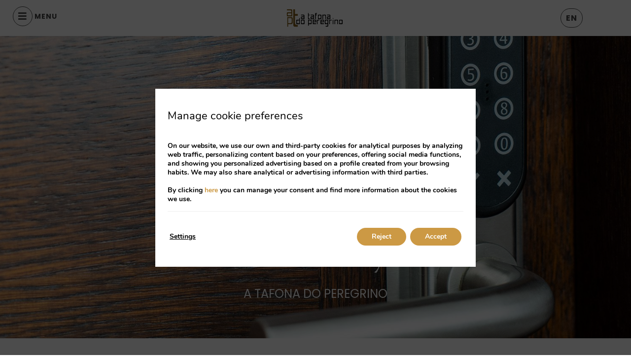

--- FILE ---
content_type: text/html; charset=UTF-8
request_url: https://www.atafonadoperegrino.com/en/cookies-policy/
body_size: 19536
content:
<!DOCTYPE html>
<html lang="en-US">
<head>
	<meta charset="UTF-8">
	<meta name="viewport" content="width=device-width, initial-scale=1.0, viewport-fit=cover" />		<meta name='robots' content='index, follow, max-image-preview:large, max-snippet:-1, max-video-preview:-1' />
<link rel="alternate" hreflang="en" href="https://www.atafonadoperegrino.com/en/cookies-policy/" />
<link rel="alternate" hreflang="es" href="https://www.atafonadoperegrino.com/politica-de-cookies/" />
<link rel="alternate" hreflang="x-default" href="https://www.atafonadoperegrino.com/politica-de-cookies/" />

	<!-- This site is optimized with the Yoast SEO plugin v24.3 - https://yoast.com/wordpress/plugins/seo/ -->
	<title>Cookies Policy - A Tafona do Peregrino</title>
	<link rel="canonical" href="https://www.atafonadoperegrino.com/en/cookies-policy/" />
	<meta property="og:locale" content="en_US" />
	<meta property="og:type" content="article" />
	<meta property="og:title" content="Cookies Policy - A Tafona do Peregrino" />
	<meta property="og:description" content="Cookies PolicyA Tafona do Peregrino" />
	<meta property="og:url" content="https://www.atafonadoperegrino.com/en/cookies-policy/" />
	<meta property="og:site_name" content="A Tafona do Peregrino" />
	<meta property="article:modified_time" content="2023-08-16T07:08:36+00:00" />
	<meta name="twitter:card" content="summary_large_image" />
	<script type="application/ld+json" class="yoast-schema-graph">{"@context":"https://schema.org","@graph":[{"@type":"WebPage","@id":"https://www.atafonadoperegrino.com/en/cookies-policy/","url":"https://www.atafonadoperegrino.com/en/cookies-policy/","name":"Cookies Policy - A Tafona do Peregrino","isPartOf":{"@id":"https://www.atafonadoperegrino.com/en/#website"},"datePublished":"2023-07-06T07:11:58+00:00","dateModified":"2023-08-16T07:08:36+00:00","breadcrumb":{"@id":"https://www.atafonadoperegrino.com/en/cookies-policy/#breadcrumb"},"inLanguage":"en-US","potentialAction":[{"@type":"ReadAction","target":["https://www.atafonadoperegrino.com/en/cookies-policy/"]}]},{"@type":"BreadcrumbList","@id":"https://www.atafonadoperegrino.com/en/cookies-policy/#breadcrumb","itemListElement":[{"@type":"ListItem","position":1,"name":"Home","item":"https://www.atafonadoperegrino.com/en/"},{"@type":"ListItem","position":2,"name":"Cookies Policy"}]},{"@type":"WebSite","@id":"https://www.atafonadoperegrino.com/en/#website","url":"https://www.atafonadoperegrino.com/en/","name":"A Tafona do Peregrino","description":"Just another Webs.mirai.com site","publisher":{"@id":"https://www.atafonadoperegrino.com/en/#organization"},"potentialAction":[{"@type":"SearchAction","target":{"@type":"EntryPoint","urlTemplate":"https://www.atafonadoperegrino.com/en/?s={search_term_string}"},"query-input":{"@type":"PropertyValueSpecification","valueRequired":true,"valueName":"search_term_string"}}],"inLanguage":"en-US"},{"@type":"Organization","@id":"https://www.atafonadoperegrino.com/en/#organization","name":"A Tafona do Peregrino","url":"https://www.atafonadoperegrino.com/en/","logo":{"@type":"ImageObject","inLanguage":"en-US","@id":"https://www.atafonadoperegrino.com/en/#/schema/logo/image/","url":"https://static-resources-elementor.mirai.com/wp-content/uploads/sites/527/tafona-logo.png","contentUrl":"https://static-resources-elementor.mirai.com/wp-content/uploads/sites/527/tafona-logo.png","width":217,"height":76,"caption":"A Tafona do Peregrino"},"image":{"@id":"https://www.atafonadoperegrino.com/en/#/schema/logo/image/"}}]}</script>
	<!-- / Yoast SEO plugin. -->


<link rel='dns-prefetch' href='//www.atafonadoperegrino.com' />
<link rel='dns-prefetch' href='//static.mirai.com' />
<link rel='stylesheet' id='css-normalize-css' href='https://www.atafonadoperegrino.com/app/mirai-themes/mirai-ma/resources/css/normalize.css' type='text/css' media='all' />
<style id='classic-theme-styles-inline-css' type='text/css'>
/*! This file is auto-generated */
.wp-block-button__link{color:#fff;background-color:#32373c;border-radius:9999px;box-shadow:none;text-decoration:none;padding:calc(.667em + 2px) calc(1.333em + 2px);font-size:1.125em}.wp-block-file__button{background:#32373c;color:#fff;text-decoration:none}
</style>
<style id='global-styles-inline-css' type='text/css'>
:root{--wp--preset--aspect-ratio--square: 1;--wp--preset--aspect-ratio--4-3: 4/3;--wp--preset--aspect-ratio--3-4: 3/4;--wp--preset--aspect-ratio--3-2: 3/2;--wp--preset--aspect-ratio--2-3: 2/3;--wp--preset--aspect-ratio--16-9: 16/9;--wp--preset--aspect-ratio--9-16: 9/16;--wp--preset--color--black: #000000;--wp--preset--color--cyan-bluish-gray: #abb8c3;--wp--preset--color--white: #ffffff;--wp--preset--color--pale-pink: #f78da7;--wp--preset--color--vivid-red: #cf2e2e;--wp--preset--color--luminous-vivid-orange: #ff6900;--wp--preset--color--luminous-vivid-amber: #fcb900;--wp--preset--color--light-green-cyan: #7bdcb5;--wp--preset--color--vivid-green-cyan: #00d084;--wp--preset--color--pale-cyan-blue: #8ed1fc;--wp--preset--color--vivid-cyan-blue: #0693e3;--wp--preset--color--vivid-purple: #9b51e0;--wp--preset--gradient--vivid-cyan-blue-to-vivid-purple: linear-gradient(135deg,rgba(6,147,227,1) 0%,rgb(155,81,224) 100%);--wp--preset--gradient--light-green-cyan-to-vivid-green-cyan: linear-gradient(135deg,rgb(122,220,180) 0%,rgb(0,208,130) 100%);--wp--preset--gradient--luminous-vivid-amber-to-luminous-vivid-orange: linear-gradient(135deg,rgba(252,185,0,1) 0%,rgba(255,105,0,1) 100%);--wp--preset--gradient--luminous-vivid-orange-to-vivid-red: linear-gradient(135deg,rgba(255,105,0,1) 0%,rgb(207,46,46) 100%);--wp--preset--gradient--very-light-gray-to-cyan-bluish-gray: linear-gradient(135deg,rgb(238,238,238) 0%,rgb(169,184,195) 100%);--wp--preset--gradient--cool-to-warm-spectrum: linear-gradient(135deg,rgb(74,234,220) 0%,rgb(151,120,209) 20%,rgb(207,42,186) 40%,rgb(238,44,130) 60%,rgb(251,105,98) 80%,rgb(254,248,76) 100%);--wp--preset--gradient--blush-light-purple: linear-gradient(135deg,rgb(255,206,236) 0%,rgb(152,150,240) 100%);--wp--preset--gradient--blush-bordeaux: linear-gradient(135deg,rgb(254,205,165) 0%,rgb(254,45,45) 50%,rgb(107,0,62) 100%);--wp--preset--gradient--luminous-dusk: linear-gradient(135deg,rgb(255,203,112) 0%,rgb(199,81,192) 50%,rgb(65,88,208) 100%);--wp--preset--gradient--pale-ocean: linear-gradient(135deg,rgb(255,245,203) 0%,rgb(182,227,212) 50%,rgb(51,167,181) 100%);--wp--preset--gradient--electric-grass: linear-gradient(135deg,rgb(202,248,128) 0%,rgb(113,206,126) 100%);--wp--preset--gradient--midnight: linear-gradient(135deg,rgb(2,3,129) 0%,rgb(40,116,252) 100%);--wp--preset--font-size--small: 13px;--wp--preset--font-size--medium: 20px;--wp--preset--font-size--large: 36px;--wp--preset--font-size--x-large: 42px;--wp--preset--spacing--20: 0.44rem;--wp--preset--spacing--30: 0.67rem;--wp--preset--spacing--40: 1rem;--wp--preset--spacing--50: 1.5rem;--wp--preset--spacing--60: 2.25rem;--wp--preset--spacing--70: 3.38rem;--wp--preset--spacing--80: 5.06rem;--wp--preset--shadow--natural: 6px 6px 9px rgba(0, 0, 0, 0.2);--wp--preset--shadow--deep: 12px 12px 50px rgba(0, 0, 0, 0.4);--wp--preset--shadow--sharp: 6px 6px 0px rgba(0, 0, 0, 0.2);--wp--preset--shadow--outlined: 6px 6px 0px -3px rgba(255, 255, 255, 1), 6px 6px rgba(0, 0, 0, 1);--wp--preset--shadow--crisp: 6px 6px 0px rgba(0, 0, 0, 1);}:where(.is-layout-flex){gap: 0.5em;}:where(.is-layout-grid){gap: 0.5em;}body .is-layout-flex{display: flex;}.is-layout-flex{flex-wrap: wrap;align-items: center;}.is-layout-flex > :is(*, div){margin: 0;}body .is-layout-grid{display: grid;}.is-layout-grid > :is(*, div){margin: 0;}:where(.wp-block-columns.is-layout-flex){gap: 2em;}:where(.wp-block-columns.is-layout-grid){gap: 2em;}:where(.wp-block-post-template.is-layout-flex){gap: 1.25em;}:where(.wp-block-post-template.is-layout-grid){gap: 1.25em;}.has-black-color{color: var(--wp--preset--color--black) !important;}.has-cyan-bluish-gray-color{color: var(--wp--preset--color--cyan-bluish-gray) !important;}.has-white-color{color: var(--wp--preset--color--white) !important;}.has-pale-pink-color{color: var(--wp--preset--color--pale-pink) !important;}.has-vivid-red-color{color: var(--wp--preset--color--vivid-red) !important;}.has-luminous-vivid-orange-color{color: var(--wp--preset--color--luminous-vivid-orange) !important;}.has-luminous-vivid-amber-color{color: var(--wp--preset--color--luminous-vivid-amber) !important;}.has-light-green-cyan-color{color: var(--wp--preset--color--light-green-cyan) !important;}.has-vivid-green-cyan-color{color: var(--wp--preset--color--vivid-green-cyan) !important;}.has-pale-cyan-blue-color{color: var(--wp--preset--color--pale-cyan-blue) !important;}.has-vivid-cyan-blue-color{color: var(--wp--preset--color--vivid-cyan-blue) !important;}.has-vivid-purple-color{color: var(--wp--preset--color--vivid-purple) !important;}.has-black-background-color{background-color: var(--wp--preset--color--black) !important;}.has-cyan-bluish-gray-background-color{background-color: var(--wp--preset--color--cyan-bluish-gray) !important;}.has-white-background-color{background-color: var(--wp--preset--color--white) !important;}.has-pale-pink-background-color{background-color: var(--wp--preset--color--pale-pink) !important;}.has-vivid-red-background-color{background-color: var(--wp--preset--color--vivid-red) !important;}.has-luminous-vivid-orange-background-color{background-color: var(--wp--preset--color--luminous-vivid-orange) !important;}.has-luminous-vivid-amber-background-color{background-color: var(--wp--preset--color--luminous-vivid-amber) !important;}.has-light-green-cyan-background-color{background-color: var(--wp--preset--color--light-green-cyan) !important;}.has-vivid-green-cyan-background-color{background-color: var(--wp--preset--color--vivid-green-cyan) !important;}.has-pale-cyan-blue-background-color{background-color: var(--wp--preset--color--pale-cyan-blue) !important;}.has-vivid-cyan-blue-background-color{background-color: var(--wp--preset--color--vivid-cyan-blue) !important;}.has-vivid-purple-background-color{background-color: var(--wp--preset--color--vivid-purple) !important;}.has-black-border-color{border-color: var(--wp--preset--color--black) !important;}.has-cyan-bluish-gray-border-color{border-color: var(--wp--preset--color--cyan-bluish-gray) !important;}.has-white-border-color{border-color: var(--wp--preset--color--white) !important;}.has-pale-pink-border-color{border-color: var(--wp--preset--color--pale-pink) !important;}.has-vivid-red-border-color{border-color: var(--wp--preset--color--vivid-red) !important;}.has-luminous-vivid-orange-border-color{border-color: var(--wp--preset--color--luminous-vivid-orange) !important;}.has-luminous-vivid-amber-border-color{border-color: var(--wp--preset--color--luminous-vivid-amber) !important;}.has-light-green-cyan-border-color{border-color: var(--wp--preset--color--light-green-cyan) !important;}.has-vivid-green-cyan-border-color{border-color: var(--wp--preset--color--vivid-green-cyan) !important;}.has-pale-cyan-blue-border-color{border-color: var(--wp--preset--color--pale-cyan-blue) !important;}.has-vivid-cyan-blue-border-color{border-color: var(--wp--preset--color--vivid-cyan-blue) !important;}.has-vivid-purple-border-color{border-color: var(--wp--preset--color--vivid-purple) !important;}.has-vivid-cyan-blue-to-vivid-purple-gradient-background{background: var(--wp--preset--gradient--vivid-cyan-blue-to-vivid-purple) !important;}.has-light-green-cyan-to-vivid-green-cyan-gradient-background{background: var(--wp--preset--gradient--light-green-cyan-to-vivid-green-cyan) !important;}.has-luminous-vivid-amber-to-luminous-vivid-orange-gradient-background{background: var(--wp--preset--gradient--luminous-vivid-amber-to-luminous-vivid-orange) !important;}.has-luminous-vivid-orange-to-vivid-red-gradient-background{background: var(--wp--preset--gradient--luminous-vivid-orange-to-vivid-red) !important;}.has-very-light-gray-to-cyan-bluish-gray-gradient-background{background: var(--wp--preset--gradient--very-light-gray-to-cyan-bluish-gray) !important;}.has-cool-to-warm-spectrum-gradient-background{background: var(--wp--preset--gradient--cool-to-warm-spectrum) !important;}.has-blush-light-purple-gradient-background{background: var(--wp--preset--gradient--blush-light-purple) !important;}.has-blush-bordeaux-gradient-background{background: var(--wp--preset--gradient--blush-bordeaux) !important;}.has-luminous-dusk-gradient-background{background: var(--wp--preset--gradient--luminous-dusk) !important;}.has-pale-ocean-gradient-background{background: var(--wp--preset--gradient--pale-ocean) !important;}.has-electric-grass-gradient-background{background: var(--wp--preset--gradient--electric-grass) !important;}.has-midnight-gradient-background{background: var(--wp--preset--gradient--midnight) !important;}.has-small-font-size{font-size: var(--wp--preset--font-size--small) !important;}.has-medium-font-size{font-size: var(--wp--preset--font-size--medium) !important;}.has-large-font-size{font-size: var(--wp--preset--font-size--large) !important;}.has-x-large-font-size{font-size: var(--wp--preset--font-size--x-large) !important;}
:where(.wp-block-post-template.is-layout-flex){gap: 1.25em;}:where(.wp-block-post-template.is-layout-grid){gap: 1.25em;}
:where(.wp-block-columns.is-layout-flex){gap: 2em;}:where(.wp-block-columns.is-layout-grid){gap: 2em;}
:root :where(.wp-block-pullquote){font-size: 1.5em;line-height: 1.6;}
</style>
<link rel='stylesheet' id='contact-form-7-css' href='https://www.atafonadoperegrino.com/app/plugins/contact-form-7/includes/css/styles.css' type='text/css' media='all' />
<link rel='stylesheet' id='wpml-ls-a-tafona-do-peregrino-2023-lang-code-dropdown-0-css' href='https://www.atafonadoperegrino.com/app/mirai-themes/mirai-ma/wpml/templates/language-switchers/lang-code-dropdown/style.css' type='text/css' media='all' />
<link rel='stylesheet' id='elementor-frontend-css' href='https://www.atafonadoperegrino.com/app/plugins/elementor/assets/css/frontend.min.css' type='text/css' media='all' />
<link rel='stylesheet' id='widget-nav-menu-css' href='https://www.atafonadoperegrino.com/app/plugins/elementor-pro/assets/css/widget-nav-menu.min.css' type='text/css' media='all' />
<link rel='stylesheet' id='widget-image-css' href='https://www.atafonadoperegrino.com/app/plugins/elementor/assets/css/widget-image.min.css' type='text/css' media='all' />
<link rel='stylesheet' id='e-animation-fadeIn-css' href='https://www.atafonadoperegrino.com/app/plugins/elementor/assets/lib/animations/styles/fadeIn.min.css' type='text/css' media='all' />
<link rel='stylesheet' id='e-sticky-css' href='https://www.atafonadoperegrino.com/app/plugins/elementor-pro/assets/css/modules/sticky.min.css' type='text/css' media='all' />
<link rel='stylesheet' id='widget-icon-box-css' href='https://www.atafonadoperegrino.com/app/plugins/elementor/assets/css/widget-icon-box.min.css' type='text/css' media='all' />
<link rel='stylesheet' id='widget-divider-css' href='https://www.atafonadoperegrino.com/app/plugins/elementor/assets/css/widget-divider.min.css' type='text/css' media='all' />
<link rel='stylesheet' id='swiper-css' href='https://www.atafonadoperegrino.com/app/plugins/elementor/assets/lib/swiper/v8/css/swiper.min.css' type='text/css' media='all' />
<link rel='stylesheet' id='e-swiper-css' href='https://www.atafonadoperegrino.com/app/plugins/elementor/assets/css/conditionals/e-swiper.min.css' type='text/css' media='all' />
<link rel='stylesheet' id='elementor-icons-css' href='https://www.atafonadoperegrino.com/app/plugins/elementor/assets/lib/eicons/css/elementor-icons.min.css' type='text/css' media='all' />
<link rel='stylesheet' id='elementor-post-3-css' href='https://www.atafonadoperegrino.com/app/uploads/sites/527/elementor/css/post-3.css' type='text/css' media='all' />
<link rel='stylesheet' id='mima-elementor-fix-css' href='https://www.atafonadoperegrino.com/app/mirai-themes/mirai-ma/resources/css/elementor-fix.css' type='text/css' media='all' />
<link rel='stylesheet' id='elementor-icons-mirai-icofonts-css' href='https://www.atafonadoperegrino.com/app/mirai-themes/mirai-ma/icofonts/mirai-icofonts/style.css' type='text/css' media='all' />
<link rel='stylesheet' id='mirai-booking-core-index-css-css' href='https://static.mirai.com/core/index.css' type='text/css' media='all' />
<link rel='stylesheet' id='mirai-booking-core-engine-css-css' href='https://www.atafonadoperegrino.com/app/themes/a-tafona-do-peregrino-2023/resources/css/engine.css' type='text/css' media='all' />
<link rel='stylesheet' id='widget-heading-css' href='https://www.atafonadoperegrino.com/app/plugins/elementor/assets/css/widget-heading.min.css' type='text/css' media='all' />
<link rel='stylesheet' id='elementor-post-9-css' href='https://www.atafonadoperegrino.com/app/uploads/sites/527/elementor/css/post-9.css' type='text/css' media='all' />
<link rel='stylesheet' id='elementor-post-1072-css' href='https://www.atafonadoperegrino.com/app/uploads/sites/527/elementor/css/post-1072.css' type='text/css' media='all' />
<link rel='stylesheet' id='elementor-post-1070-css' href='https://www.atafonadoperegrino.com/app/uploads/sites/527/elementor/css/post-1070.css' type='text/css' media='all' />
<link rel='stylesheet' id='eael-general-css' href='https://www.atafonadoperegrino.com/app/plugins/essential-addons-for-elementor-lite/assets/front-end/css/view/general.min.css' type='text/css' media='all' />
<link rel='stylesheet' id='moove_gdpr_frontend-css' href='https://www.atafonadoperegrino.com/app/plugins/gdpr-cookie-compliance/dist/styles/gdpr-main.css' type='text/css' media='all' />
<style id='moove_gdpr_frontend-inline-css' type='text/css'>
#moove_gdpr_cookie_modal,#moove_gdpr_cookie_info_bar,.gdpr_cookie_settings_shortcode_content{font-family:Nunito,sans-serif}#moove_gdpr_save_popup_settings_button{background-color:#373737;color:#fff}#moove_gdpr_save_popup_settings_button:hover{background-color:#000}#moove_gdpr_cookie_info_bar .moove-gdpr-info-bar-container .moove-gdpr-info-bar-content a.mgbutton,#moove_gdpr_cookie_info_bar .moove-gdpr-info-bar-container .moove-gdpr-info-bar-content button.mgbutton{background-color:#cc9944}#moove_gdpr_cookie_modal .moove-gdpr-modal-content .moove-gdpr-modal-footer-content .moove-gdpr-button-holder a.mgbutton,#moove_gdpr_cookie_modal .moove-gdpr-modal-content .moove-gdpr-modal-footer-content .moove-gdpr-button-holder button.mgbutton,.gdpr_cookie_settings_shortcode_content .gdpr-shr-button.button-green{background-color:#cc9944;border-color:#cc9944}#moove_gdpr_cookie_modal .moove-gdpr-modal-content .moove-gdpr-modal-footer-content .moove-gdpr-button-holder a.mgbutton:hover,#moove_gdpr_cookie_modal .moove-gdpr-modal-content .moove-gdpr-modal-footer-content .moove-gdpr-button-holder button.mgbutton:hover,.gdpr_cookie_settings_shortcode_content .gdpr-shr-button.button-green:hover{background-color:#fff;color:#cc9944}#moove_gdpr_cookie_modal .moove-gdpr-modal-content .moove-gdpr-modal-close i,#moove_gdpr_cookie_modal .moove-gdpr-modal-content .moove-gdpr-modal-close span.gdpr-icon{background-color:#cc9944;border:1px solid #cc9944}#moove_gdpr_cookie_info_bar span.change-settings-button.focus-g,#moove_gdpr_cookie_info_bar span.change-settings-button:focus,#moove_gdpr_cookie_info_bar button.change-settings-button.focus-g,#moove_gdpr_cookie_info_bar button.change-settings-button:focus{-webkit-box-shadow:0 0 1px 3px #cc9944;-moz-box-shadow:0 0 1px 3px #cc9944;box-shadow:0 0 1px 3px #cc9944}#moove_gdpr_cookie_modal .moove-gdpr-modal-content .moove-gdpr-modal-close i:hover,#moove_gdpr_cookie_modal .moove-gdpr-modal-content .moove-gdpr-modal-close span.gdpr-icon:hover,#moove_gdpr_cookie_info_bar span[data-href]>u.change-settings-button{color:#cc9944}#moove_gdpr_cookie_modal .moove-gdpr-modal-content .moove-gdpr-modal-left-content #moove-gdpr-menu li.menu-item-selected a span.gdpr-icon,#moove_gdpr_cookie_modal .moove-gdpr-modal-content .moove-gdpr-modal-left-content #moove-gdpr-menu li.menu-item-selected button span.gdpr-icon{color:inherit}#moove_gdpr_cookie_modal .moove-gdpr-modal-content .moove-gdpr-modal-left-content #moove-gdpr-menu li a span.gdpr-icon,#moove_gdpr_cookie_modal .moove-gdpr-modal-content .moove-gdpr-modal-left-content #moove-gdpr-menu li button span.gdpr-icon{color:inherit}#moove_gdpr_cookie_modal .gdpr-acc-link{line-height:0;font-size:0;color:transparent;position:absolute}#moove_gdpr_cookie_modal .moove-gdpr-modal-content .moove-gdpr-modal-close:hover i,#moove_gdpr_cookie_modal .moove-gdpr-modal-content .moove-gdpr-modal-left-content #moove-gdpr-menu li a,#moove_gdpr_cookie_modal .moove-gdpr-modal-content .moove-gdpr-modal-left-content #moove-gdpr-menu li button,#moove_gdpr_cookie_modal .moove-gdpr-modal-content .moove-gdpr-modal-left-content #moove-gdpr-menu li button i,#moove_gdpr_cookie_modal .moove-gdpr-modal-content .moove-gdpr-modal-left-content #moove-gdpr-menu li a i,#moove_gdpr_cookie_modal .moove-gdpr-modal-content .moove-gdpr-tab-main .moove-gdpr-tab-main-content a:hover,#moove_gdpr_cookie_info_bar.moove-gdpr-dark-scheme .moove-gdpr-info-bar-container .moove-gdpr-info-bar-content a.mgbutton:hover,#moove_gdpr_cookie_info_bar.moove-gdpr-dark-scheme .moove-gdpr-info-bar-container .moove-gdpr-info-bar-content button.mgbutton:hover,#moove_gdpr_cookie_info_bar.moove-gdpr-dark-scheme .moove-gdpr-info-bar-container .moove-gdpr-info-bar-content a:hover,#moove_gdpr_cookie_info_bar.moove-gdpr-dark-scheme .moove-gdpr-info-bar-container .moove-gdpr-info-bar-content button:hover,#moove_gdpr_cookie_info_bar.moove-gdpr-dark-scheme .moove-gdpr-info-bar-container .moove-gdpr-info-bar-content span.change-settings-button:hover,#moove_gdpr_cookie_info_bar.moove-gdpr-dark-scheme .moove-gdpr-info-bar-container .moove-gdpr-info-bar-content button.change-settings-button:hover,#moove_gdpr_cookie_info_bar.moove-gdpr-dark-scheme .moove-gdpr-info-bar-container .moove-gdpr-info-bar-content u.change-settings-button:hover,#moove_gdpr_cookie_info_bar span[data-href]>u.change-settings-button,#moove_gdpr_cookie_info_bar.moove-gdpr-dark-scheme .moove-gdpr-info-bar-container .moove-gdpr-info-bar-content a.mgbutton.focus-g,#moove_gdpr_cookie_info_bar.moove-gdpr-dark-scheme .moove-gdpr-info-bar-container .moove-gdpr-info-bar-content button.mgbutton.focus-g,#moove_gdpr_cookie_info_bar.moove-gdpr-dark-scheme .moove-gdpr-info-bar-container .moove-gdpr-info-bar-content a.focus-g,#moove_gdpr_cookie_info_bar.moove-gdpr-dark-scheme .moove-gdpr-info-bar-container .moove-gdpr-info-bar-content button.focus-g,#moove_gdpr_cookie_info_bar.moove-gdpr-dark-scheme .moove-gdpr-info-bar-container .moove-gdpr-info-bar-content a.mgbutton:focus,#moove_gdpr_cookie_info_bar.moove-gdpr-dark-scheme .moove-gdpr-info-bar-container .moove-gdpr-info-bar-content button.mgbutton:focus,#moove_gdpr_cookie_info_bar.moove-gdpr-dark-scheme .moove-gdpr-info-bar-container .moove-gdpr-info-bar-content a:focus,#moove_gdpr_cookie_info_bar.moove-gdpr-dark-scheme .moove-gdpr-info-bar-container .moove-gdpr-info-bar-content button:focus,#moove_gdpr_cookie_info_bar.moove-gdpr-dark-scheme .moove-gdpr-info-bar-container .moove-gdpr-info-bar-content span.change-settings-button.focus-g,span.change-settings-button:focus,button.change-settings-button.focus-g,button.change-settings-button:focus,#moove_gdpr_cookie_info_bar.moove-gdpr-dark-scheme .moove-gdpr-info-bar-container .moove-gdpr-info-bar-content u.change-settings-button.focus-g,#moove_gdpr_cookie_info_bar.moove-gdpr-dark-scheme .moove-gdpr-info-bar-container .moove-gdpr-info-bar-content u.change-settings-button:focus{color:#cc9944}#moove_gdpr_cookie_modal.gdpr_lightbox-hide{display:none}#moove_gdpr_cookie_info_bar.gdpr-full-screen-infobar .moove-gdpr-info-bar-container .moove-gdpr-info-bar-content .moove-gdpr-cookie-notice p a{color:#cc9944!important}
</style>
<link rel='stylesheet' id='gdpr_cc_addon_frontend-css' href='https://www.atafonadoperegrino.com/app/plugins/gdpr-cookie-compliance-addon/assets/css/gdpr_cc_addon.css' type='text/css' media='all' />
<link rel='stylesheet' id='maai-main-css' href='https://www.atafonadoperegrino.com/app/themes/a-tafona-do-peregrino-2023/style.css' type='text/css' media='all' />
<link rel='stylesheet' id='mi-global-fixes-css' href='https://www.atafonadoperegrino.com/app/mirai-themes/mirai-ma/resources/css/global-fixes.css' type='text/css' media='all' />
<link rel='stylesheet' id='google-fonts-1-css' href='https://fonts.googleapis.com/css?family=Poppins%3A100%2C100italic%2C200%2C200italic%2C300%2C300italic%2C400%2C400italic%2C500%2C500italic%2C600%2C600italic%2C700%2C700italic%2C800%2C800italic%2C900%2C900italic%7CMontserrat%3A100%2C100italic%2C200%2C200italic%2C300%2C300italic%2C400%2C400italic%2C500%2C500italic%2C600%2C600italic%2C700%2C700italic%2C800%2C800italic%2C900%2C900italic&#038;display=auto&#038;ver=6.6.2' type='text/css' media='all' />
<link rel='stylesheet' id='elementor-icons-shared-0-css' href='https://www.atafonadoperegrino.com/app/plugins/elementor/assets/lib/font-awesome/css/fontawesome.min.css' type='text/css' media='all' />
<link rel='stylesheet' id='elementor-icons-fa-solid-css' href='https://www.atafonadoperegrino.com/app/plugins/elementor/assets/lib/font-awesome/css/solid.min.css' type='text/css' media='all' />
<link rel="preconnect" href="https://fonts.gstatic.com/" crossorigin><script type="text/javascript" src="https://www.atafonadoperegrino.com/app/mirai-themes/mirai-ma/wpml/templates/language-switchers/lang-code-dropdown/script.js" id="wpml-ls-a-tafona-do-peregrino-2023-lang-code-dropdown-0-js"></script>
<script type="text/javascript" src="https://www.atafonadoperegrino.com/wp-includes/js/jquery/jquery.min.js" id="jquery-core-js"></script>
<script type="text/javascript" src="https://www.atafonadoperegrino.com/wp-includes/js/jquery/jquery-migrate.min.js" id="jquery-migrate-js"></script>
<meta name="generator" content="WPML ver:4.6.15 stt:1,2;" />
<meta name="generator" content="Elementor 3.27.1; features: additional_custom_breakpoints; settings: css_print_method-external, google_font-enabled, font_display-auto">
<style type="text/css">.recentcomments a{display:inline !important;padding:0 !important;margin:0 !important;}</style>			<style>
				.e-con.e-parent:nth-of-type(n+4):not(.e-lazyloaded):not(.e-no-lazyload),
				.e-con.e-parent:nth-of-type(n+4):not(.e-lazyloaded):not(.e-no-lazyload) * {
					background-image: none !important;
				}
				@media screen and (max-height: 1024px) {
					.e-con.e-parent:nth-of-type(n+3):not(.e-lazyloaded):not(.e-no-lazyload),
					.e-con.e-parent:nth-of-type(n+3):not(.e-lazyloaded):not(.e-no-lazyload) * {
						background-image: none !important;
					}
				}
				@media screen and (max-height: 640px) {
					.e-con.e-parent:nth-of-type(n+2):not(.e-lazyloaded):not(.e-no-lazyload),
					.e-con.e-parent:nth-of-type(n+2):not(.e-lazyloaded):not(.e-no-lazyload) * {
						background-image: none !important;
					}
				}
			</style>
			<link rel="icon" href="https://static-resources-elementor.mirai.com/wp-content/uploads/sites/527/cropped-AT-32x32.png" sizes="32x32" />
<link rel="icon" href="https://static-resources-elementor.mirai.com/wp-content/uploads/sites/527/cropped-AT-192x192.png" sizes="192x192" />
<link rel="apple-touch-icon" href="https://static-resources-elementor.mirai.com/wp-content/uploads/sites/527/cropped-AT-180x180.png" />
<meta name="msapplication-TileImage" content="https://static-resources-elementor.mirai.com/wp-content/uploads/sites/527/cropped-AT-270x270.png" />
    <script>
    window.dataLayer = window.dataLayer || [];
    function gtag(){dataLayer.push(arguments);}
    gtag('consent', 'default', {
        'ad_storage': 'denied',
        'ad_user_data': 'denied',
        'ad_personalization': 'denied',
        'analytics_storage': 'denied'
    });
    </script>
    </head>
<body class="page-template page-template-tpl-cookies-policy page-template-tpl-cookies-policy-php page page-id-9 wp-custom-logo cat-cookies-policy mi-deflang-es mi-curlang-en elementor-default elementor-kit-3 elementor-page elementor-page-9">
<div data-elementor-type="header" data-elementor-id="1072" class="elementor elementor-1072 elementor-38 elementor-location-header" data-elementor-post-type="elementor_library">
					<section class="elementor-section elementor-top-section elementor-element elementor-element-7caaf33a elementor-section-full_width elementor-section-height-default elementor-section-height-default" data-id="7caaf33a" data-element_type="section" data-settings='{"background_background":"classic"}'>
						<div class="elementor-container elementor-column-gap-default">
					<div class="elementor-column elementor-col-100 elementor-top-column elementor-element elementor-element-4cf261c9" data-id="4cf261c9" data-element_type="column" data-settings='{"background_background":"classic"}'>
			<div class="elementor-widget-wrap elementor-element-populated">
						<header class="elementor-section elementor-inner-section elementor-element elementor-element-19d5c753 elementor-section-full_width elementor-section-height-default elementor-section-height-default" data-id="19d5c753" data-element_type="section" data-settings='{"background_background":"classic","sticky":"top","sticky_effects_offset":158,"sticky_on":["desktop","tablet","mobile"],"sticky_offset":0,"sticky_anchor_link_offset":0}'>
						<div class="elementor-container elementor-column-gap-wide">
					<div class="elementor-column elementor-col-33 elementor-inner-column elementor-element elementor-element-4a393d11 columna-izquierda" data-id="4a393d11" data-element_type="column" id="columna-izquierda">
			<div class="elementor-widget-wrap elementor-element-populated">
						<div class="elementor-element elementor-element-6f32168b elementor-view-framed elementor-widget__width-auto menu-hamburguesa elementor-shape-circle elementor-widget elementor-widget-icon" data-id="6f32168b" data-element_type="widget" data-widget_type="icon.default">
				<div class="elementor-widget-container">
							<div class="elementor-icon-wrapper">
			<a class="elementor-icon" href="#elementor-action%3Aaction%3Dpopup%3Aopen%26settings%3DeyJpZCI6MTA2MSwidG9nZ2xlIjpmYWxzZX0%3D">
			<i aria-hidden="true" class="fas fa-bars"></i>			</a>
		</div>
						</div>
				</div>
				<div class="elementor-element elementor-element-6f006aad elementor-widget__width-auto separador-menu elementor-hidden-tablet elementor-hidden-mobile elementor-view-default elementor-widget elementor-widget-icon" data-id="6f006aad" data-element_type="widget" data-widget_type="icon.default">
				<div class="elementor-widget-container">
							<div class="elementor-icon-wrapper">
			<div class="elementor-icon">
			<i aria-hidden="true" class="micon micon-minus02"></i>			</div>
		</div>
						</div>
				</div>
				<div class="elementor-element elementor-element-d820135 elementor-widget__width-auto elementor-widget-tablet__width-auto elementor-hidden-tablet elementor-hidden-mobile elementor-widget elementor-widget-Mirai-Club-Login" data-id="d820135" data-element_type="widget" data-widget_type="Mirai-Club-Login.default">
				<div class="elementor-widget-container">
					<div data-mirai-component="session"></div>				</div>
				</div>
				<div class="elementor-element elementor-element-ec678e5 elementor-nav-menu--dropdown-none elementor-nav-menu__align-right elementor-nav-menu__align--mobileleft elementor-widget__width-auto elementor-hidden-tablet elementor-hidden-mobile menu-izquierda elementor-widget elementor-widget-nav-menu" data-id="ec678e5" data-element_type="widget" data-settings='{"layout":"horizontal","submenu_icon":{"value":"&lt;i class=\"fas fa-caret-down\"&gt;&lt;\/i&gt;","library":"fa-solid"}}' data-widget_type="nav-menu.default">
				<div class="elementor-widget-container">
								<nav aria-label="Menu" class="elementor-nav-menu--main elementor-nav-menu__container elementor-nav-menu--layout-horizontal e--pointer-none">
				<ul id="menu-1-ec678e5" class="elementor-nav-menu"><li class="menu-item menu-item-type-post_type menu-item-object-page menu-item-home menu-item-425"><a href="https://www.atafonadoperegrino.com/en/" class="elementor-item">Home</a></li>
<li class="menu-item menu-item-type-post_type menu-item-object-page menu-item-426"><a href="https://www.atafonadoperegrino.com/en/rooms/" class="elementor-item">Rooms</a></li>
<li class="menu-item menu-item-type-post_type menu-item-object-page menu-item-450"><a href="https://www.atafonadoperegrino.com/en/situation-and-surrounding/" class="elementor-item">Location and surroundings</a></li>
</ul>			</nav>
						<nav class="elementor-nav-menu--dropdown elementor-nav-menu__container" aria-hidden="true">
				<ul id="menu-2-ec678e5" class="elementor-nav-menu"><li class="menu-item menu-item-type-post_type menu-item-object-page menu-item-home menu-item-425"><a href="https://www.atafonadoperegrino.com/en/" class="elementor-item" tabindex="-1">Home</a></li>
<li class="menu-item menu-item-type-post_type menu-item-object-page menu-item-426"><a href="https://www.atafonadoperegrino.com/en/rooms/" class="elementor-item" tabindex="-1">Rooms</a></li>
<li class="menu-item menu-item-type-post_type menu-item-object-page menu-item-450"><a href="https://www.atafonadoperegrino.com/en/situation-and-surrounding/" class="elementor-item" tabindex="-1">Location and surroundings</a></li>
</ul>			</nav>
						</div>
				</div>
					</div>
		</div>
				<div class="elementor-column elementor-col-33 elementor-inner-column elementor-element elementor-element-6e60a59d" data-id="6e60a59d" data-element_type="column">
			<div class="elementor-widget-wrap elementor-element-populated">
						<div class="elementor-element elementor-element-44878dd5 logo-opera elementor-widget elementor-widget-theme-site-logo elementor-widget-image" data-id="44878dd5" data-element_type="widget" data-widget_type="theme-site-logo.default">
				<div class="elementor-widget-container">
											<a href="https://www.atafonadoperegrino.com/en/">
			<img width="217" height="76" src="https://static-resources-elementor.mirai.com/wp-content/uploads/sites/527/tafona-logo.png" class="attachment-full size-full wp-image-402" alt="Cookies Policy - A Tafona do Peregrino">				</a>
											</div>
				</div>
					</div>
		</div>
				<div class="elementor-column elementor-col-33 elementor-inner-column elementor-element elementor-element-39ea7937 columna-derecha" data-id="39ea7937" data-element_type="column" id="columna-derecha">
			<div class="elementor-widget-wrap elementor-element-populated">
						<div class="elementor-element elementor-element-b5e885b elementor-nav-menu--dropdown-none elementor-nav-menu__align-left elementor-nav-menu__align--mobileleft elementor-widget__width-auto elementor-hidden-tablet elementor-hidden-mobile menu-derecha elementor-widget elementor-widget-nav-menu" data-id="b5e885b" data-element_type="widget" data-settings='{"layout":"horizontal","submenu_icon":{"value":"&lt;i class=\"fas fa-caret-down\"&gt;&lt;\/i&gt;","library":"fa-solid"}}' data-widget_type="nav-menu.default">
				<div class="elementor-widget-container">
								<nav aria-label="Menu" class="elementor-nav-menu--main elementor-nav-menu__container elementor-nav-menu--layout-horizontal e--pointer-none">
				<ul id="menu-1-b5e885b" class="elementor-nav-menu"><li class="menu-item menu-item-type-post_type menu-item-object-page menu-item-1024"><a href="https://www.atafonadoperegrino.com/en/offers/" class="elementor-item">Offers</a></li>
<li class="menu-item menu-item-type-post_type menu-item-object-page menu-item-449"><a href="https://www.atafonadoperegrino.com/en/services/" class="elementor-item">Services</a></li>
<li class="menu-item menu-item-type-post_type menu-item-object-page menu-item-430"><a href="https://www.atafonadoperegrino.com/en/gallery/" class="elementor-item">Gallery</a></li>
<li class="menu-item menu-item-type-post_type menu-item-object-page menu-item-429"><a href="https://www.atafonadoperegrino.com/en/contact/" class="elementor-item">Contact</a></li>
</ul>			</nav>
						<nav class="elementor-nav-menu--dropdown elementor-nav-menu__container" aria-hidden="true">
				<ul id="menu-2-b5e885b" class="elementor-nav-menu"><li class="menu-item menu-item-type-post_type menu-item-object-page menu-item-1024"><a href="https://www.atafonadoperegrino.com/en/offers/" class="elementor-item" tabindex="-1">Offers</a></li>
<li class="menu-item menu-item-type-post_type menu-item-object-page menu-item-449"><a href="https://www.atafonadoperegrino.com/en/services/" class="elementor-item" tabindex="-1">Services</a></li>
<li class="menu-item menu-item-type-post_type menu-item-object-page menu-item-430"><a href="https://www.atafonadoperegrino.com/en/gallery/" class="elementor-item" tabindex="-1">Gallery</a></li>
<li class="menu-item menu-item-type-post_type menu-item-object-page menu-item-429"><a href="https://www.atafonadoperegrino.com/en/contact/" class="elementor-item" tabindex="-1">Contact</a></li>
</ul>			</nav>
						</div>
				</div>
				<div class="elementor-element elementor-element-60e2cb1a elementor-widget__width-auto selector-idioma elementor-widget elementor-widget-shortcode" data-id="60e2cb1a" data-element_type="widget" data-settings='{"_animation":"none"}' data-widget_type="shortcode.default">
				<div class="elementor-widget-container">
							<div class="elementor-shortcode">
<div class="wpml-ls-statics-shortcode_actions wpml-ls wpml-ls-legacy-dropdown-click js-wpml-ls-legacy-dropdown-click">
	<ul>

		<li class="wpml-ls-slot-shortcode_actions wpml-ls-item wpml-ls-item-en wpml-ls-current-language wpml-ls-first-item wpml-ls-item-legacy-dropdown-click">

			<a href="#" class="js-wpml-ls-item-toggle wpml-ls-item-toggle"><span class="wpml-ls-native">EN</span></a>

			<ul class="js-wpml-ls-sub-menu wpml-ls-sub-menu">
				
					<li class="wpml-ls-slot-shortcode_actions wpml-ls-item wpml-ls-item-es wpml-ls-last-item">
						<a href="https://www.atafonadoperegrino.com/politica-de-cookies/" class="wpml-ls-link"><span class="wpml-ls-display">ES</span></a>
					</li>

							</ul>

		</li>

	</ul>
</div>
</div>
						</div>
				</div>
				<div class="elementor-element elementor-element-8890221 elementor-widget__width-auto elementor-align-right elementor-tablet-align-right bot-reservar elementor-hidden-tablet elementor-hidden-mobile elementor-invisible elementor-widget elementor-widget-button" data-id="8890221" data-element_type="widget" data-settings='{"_animation":"fadeIn"}' data-widget_type="button.default">
				<div class="elementor-widget-container">
									<div class="elementor-button-wrapper">
					<a class="bot-reservar elementor-button elementor-button-link elementor-size-md" href="#elementor-action%3Aaction%3Dpopup%3Aopen%26settings%3DeyJpZCI6MTA4OCwidG9nZ2xlIjpmYWxzZX0%3D" id="bot-reservar">
						<span class="elementor-button-content-wrapper">
						<span class="elementor-button-icon">
				<i aria-hidden="true" class="micon micon-calendar04"></i>			</span>
									<span class="elementor-button-text">Book</span>
					</span>
					</a>
				</div>
								</div>
				</div>
					</div>
		</div>
					</div>
		</header>
					</div>
		</div>
					</div>
		</section>
				<section class="elementor-section elementor-top-section elementor-element elementor-element-1a781f21 elementor-section-full_width header-mobile elementor-hidden-desktop elementor-section-height-default elementor-section-height-default elementor-section-boxed" data-id="1a781f21" data-element_type="section" data-settings='{"background_background":"classic"}'>
						<div class="elementor-container elementor-column-gap-no">
					<div class="elementor-column elementor-col-50 elementor-top-column elementor-element elementor-element-7471b331" data-id="7471b331" data-element_type="column" data-settings='{"background_background":"classic"}'>
			<div class="elementor-widget-wrap elementor-element-populated">
						<section class="elementor-section elementor-inner-section elementor-element elementor-element-2662a372 elementor-section-content-middle elementor-section-height-default elementor-section-height-default elementor-section-boxed" data-id="2662a372" data-element_type="section">
						<div class="elementor-container elementor-column-gap-default">
					<div class="elementor-column elementor-col-100 elementor-inner-column elementor-element elementor-element-6ebdee3b" data-id="6ebdee3b" data-element_type="column">
			<div class="elementor-widget-wrap elementor-element-populated">
						<div class="elementor-element elementor-element-2bb4e70 elementor-widget-tablet__width-auto elementor-widget elementor-widget-Mirai-Club-Login" data-id="2bb4e70" data-element_type="widget" data-widget_type="Mirai-Club-Login.default">
				<div class="elementor-widget-container">
					<div data-mirai-component="session"></div>				</div>
				</div>
					</div>
		</div>
					</div>
		</section>
					</div>
		</div>
				<div class="elementor-column elementor-col-50 elementor-top-column elementor-element elementor-element-45cc503c" data-id="45cc503c" data-element_type="column" data-settings='{"background_background":"classic"}'>
			<div class="elementor-widget-wrap elementor-element-populated">
						<section class="elementor-section elementor-inner-section elementor-element elementor-element-278a179f elementor-section-height-default elementor-section-height-default elementor-section-boxed" data-id="278a179f" data-element_type="section">
						<div class="elementor-container elementor-column-gap-default">
					<div class="elementor-column elementor-col-100 elementor-inner-column elementor-element elementor-element-56500cf5" data-id="56500cf5" data-element_type="column">
			<div class="elementor-widget-wrap elementor-element-populated">
						<div class="elementor-element elementor-element-0cf7beb elementor-widget-tablet__width-auto elementor-widget elementor-widget-Mirai-Finder" data-id="0cf7beb" data-element_type="widget" data-widget_type="Mirai-Finder.default">
				<div class="elementor-widget-container">
					<div data-mirai-component="finder"></div>				</div>
				</div>
					</div>
		</div>
					</div>
		</section>
					</div>
		</div>
					</div>
		</section>
				</div>
<div data-elementor-type="wp-page" data-elementor-id="9" class="elementor elementor-9 elementor-8" data-elementor-post-type="page">
						<section class="elementor-section elementor-top-section elementor-element elementor-element-a713fea elementor-section-full_width elementor-section-height-min-height elementor-section-items-bottom elementor-section-height-default" data-id="a713fea" data-element_type="section" data-settings='{"background_background":"classic"}'>
							<div class="elementor-background-overlay"></div>
							<div class="elementor-container elementor-column-gap-default">
					<div class="elementor-column elementor-col-100 elementor-top-column elementor-element elementor-element-6c8f4cb" data-id="6c8f4cb" data-element_type="column" data-settings='{"background_background":"classic"}'>
			<div class="elementor-widget-wrap elementor-element-populated">
						<div class="elementor-element elementor-element-ea089ea elementor-widget elementor-widget-heading" data-id="ea089ea" data-element_type="widget" data-widget_type="heading.default">
				<div class="elementor-widget-container">
					<h2 class="elementor-heading-title elementor-size-default">Cookies Policy</h2>				</div>
				</div>
				<div class="elementor-element elementor-element-4a423b6 elementor-widget elementor-widget-heading" data-id="4a423b6" data-element_type="widget" data-widget_type="heading.default">
				<div class="elementor-widget-container">
					<h1 class="elementor-heading-title elementor-size-default">A Tafona do Peregrino</h1>				</div>
				</div>
					</div>
		</div>
					</div>
		</section>
				</div>
<section class="cookies-section elementor-element elementor-section-height-default elementor-section-height-default elementor-section-boxed elementor-section elementor-top-section">
	<div class="elementor-container elementor-column-gap-default">
		<div class="elementor-row">
			<div class="elementor-element elementor-column elementor-col-100 elementor-top-column">
				<div class="elementor-column-wrap elementor-element-populated">
					<div class="elementor-widget-wrap">
						<div class="elementor-element elementor-widget elementor-widget-heading">
							<div class="elementor-widget-container">
								<h2 class="mi-title3 elementor-heading-title elementor-size-default">Cookies Policy</h2>
							</div>
						</div>
						<div class="elementor-element elementor-widget elementor-widget-text-editor">
							<div class="elementor-widget-container">
								<div class="elementor-text-editor elementor-clearfix"><p>We inform you that this website installs its own and third-party cookies when visiting its pages. If you continue browsing, we understand that you accept its use. Cookies are non-executable text files intended to store any type of user information. We use these files to make your browsing easier and obtain statistic data.</p></div>
							</div>
						</div>
						<div class="elementor-element elementor-widget elementor-widget-heading">
							<div class="elementor-widget-container">
								<h2 class="mi-title3 elementor-heading-title elementor-size-default">What type of cookies does this website use?</h2>
							</div>
						</div>
						<div class="elementor-element elementor-widget elementor-widget-text-editor">
							<div class="elementor-widget-container">
								<div class="elementor-text-editor elementor-clearfix">
									<p>Technical cookies: They are those that allow the user to browse through a webpage, platform or application and the use of the different options or services that exist within.</p><br>
									<p>Personalization cookies: They are those that allow the user to access the service with some general predefined characteristics according to a series of criteria in the user’s terminal.</p><br>
									<p>Analysis cookies: They are those that allow user behavior monitoring and analysis of the websites that they are linked to. The information gathered through this type of cookies is used to measure the activity on websites, applications or platforms and for the elaboration of browsing profiles of the users of aforementioned websites, applications and platforms, in order to make improvements based on the analysis of usage data from users of the service.</p>
								</div>
							</div>
						</div>
						<div class="elementor-element elementor-widget elementor-widget-heading">
							<div class="elementor-widget-container">
								<h2 class="mi-title3 elementor-heading-title elementor-size-default">Who uses and has access to the information of installed cookies?</h2>
							</div>
						</div>
						<div class="elementor-element elementor-widget elementor-widget-text-editor">
							<div class="elementor-widget-container">
								<div class="elementor-text-editor elementor-clearfix">
									Only the site owner and MIRAI ESPAÑA, S.L., the company who leases the site owner the maintenance and analysis service of their website, use and have access to the cookies of this website. Third parties who have stored cookies on your computer will also have access to them.
								</div>
							</div>
						</div>
						<div class="elementor-element elementor-widget elementor-widget-heading">
							<div class="elementor-widget-container">
								<h2 class="mi-title3 elementor-heading-title elementor-size-default">How to manage your cookie preferences?</h2>
							</div>
						</div>
						<div class="elementor-element elementor-widget elementor-widget-text-editor">
							<div class="elementor-widget-container">
								<div class="elementor-text-editor elementor-clearfix">
									Most web browsers accept the use of cookies automatically, but you can configure your browser in order not to accept them or so that your browser notifies you when a server wants to store a cookie. You can find out more here:
								</div>
							</div>
						</div>
						<section class="elementor-element elementor-section-height-default elementor-section-height-default elementor-section-boxed elementor-section elementor-inner-section">
							<div class="elementor-container elementor-column-gap-default">
								<div class="elementor-row">
									<div class="elementor-element elementor-column elementor-col-33 elementor-top-column">
										<div class="elementor-column-wrap elementor-element-populated">
											<div class="elementor-widget-wrap">
												<div class="elementor-element elementor-widget elementor-widget-text-editor">
													<div class="elementor-widget-container">
														<div class="elementor-text-editor elementor-clearfix"><p><a href="http://windows.microsoft.com/en-us/internet-explorer/delete-manage-cookies" target="_blank" rel="noopener">Internet Explorer</a></p><br></div>
													</div>
												</div>
											</div>
										</div>
									</div>
									<div class="elementor-element elementor-column elementor-col-33 elementor-top-column">
										<div class="elementor-column-wrap elementor-element-populated">
											<div class="elementor-widget-wrap">
												<div class="elementor-element elementor-widget elementor-widget-text-editor">
													<div class="elementor-widget-container">
														<div class="elementor-text-editor elementor-clearfix"><p><a href="http://www.google.com/support/chrome/bin/answer.py?hl=en&amp;answer=95647" target="_blank" rel="noopener">Google Chrome</a></p><br></div>
													</div>
												</div>
											</div>
										</div>
									</div>
									<div class="elementor-element elementor-column elementor-col-33 elementor-top-column">
										<div class="elementor-column-wrap elementor-element-populated">
											<div class="elementor-widget-wrap">
												<div class="elementor-element elementor-widget elementor-widget-text-editor">
													<div class="elementor-widget-container">
														<div class="elementor-text-editor elementor-clearfix"><p><a href="http://support.mozilla.com/en-US/kb/Enabling+and+disabling+cookies" target="_blank" rel="noopener">Mozilla Firefox</a></p><br></div>
													</div>
												</div>
											</div>
										</div>
									</div>
								</div>
							</div>
						</section>
						<section class="elementor-element elementor-section-height-default elementor-section-height-default elementor-section-boxed elementor-section elementor-inner-section">
							<div class="elementor-container elementor-column-gap-default">
								<div class="elementor-row">
									<div class="elementor-element elementor-column elementor-col-33 elementor-top-column">
										<div class="elementor-column-wrap elementor-element-populated">
											<div class="elementor-widget-wrap">
												<div class="elementor-element elementor-widget elementor-widget-text-editor">
													<div class="elementor-widget-container">
														<div class="elementor-text-editor elementor-clearfix"><p><a href="http://support.apple.com/kb/ph11913" target="_blank" rel="noopener">Safari</a></p><br></div>
													</div>
												</div>
											</div>
										</div>
									</div>
									<div class="elementor-element elementor-column elementor-col-33 elementor-top-column">
										<div class="elementor-column-wrap elementor-element-populated">
											<div class="elementor-widget-wrap">
												<div class="elementor-element elementor-widget elementor-widget-text-editor">
													<div class="elementor-widget-container">
														<div class="elementor-text-editor elementor-clearfix"><p><a href="http://support.apple.com/kb/HT1677" target="_blank" rel="noopener">Safari (iOS)</a></p><br></div>
													</div>
												</div>
											</div>
										</div>
									</div>
									<div class="elementor-element elementor-column elementor-col-33 elementor-top-column">
										<div class="elementor-column-wrap elementor-element-populated">
											<div class="elementor-widget-wrap">
												<div class="elementor-element elementor-widget elementor-widget-text-editor">
													<div class="elementor-widget-container">
														<div class="elementor-text-editor elementor-clearfix"><p><a href="http://www.usa.gov/optout-instructions.shtml#android" target="_blank" rel="noopener">Android</a></p><br></div>
													</div>
												</div>
											</div>
										</div>
									</div>
								</div>
							</div>
						</section>
					</div>
				</div>
			</div>
		</div>
	</div>
</section><div data-elementor-type="footer" data-elementor-id="1070" class="elementor elementor-1070 elementor-52 elementor-location-footer" data-elementor-post-type="elementor_library">
					<footer class="elementor-section elementor-top-section elementor-element elementor-element-2d25217e elementor-section-full_width elementor-section-height-default elementor-section-height-default" data-id="2d25217e" data-element_type="section" data-settings='{"background_background":"classic"}'>
						<div class="elementor-container elementor-column-gap-default">
					<div class="elementor-column elementor-col-33 elementor-top-column elementor-element elementor-element-4cc2aca2" data-id="4cc2aca2" data-element_type="column">
			<div class="elementor-widget-wrap elementor-element-populated">
						<div class="elementor-element elementor-element-907b24f elementor-position-right elementor-mobile-position-left elementor-view-default elementor-vertical-align-top elementor-widget elementor-widget-icon-box" data-id="907b24f" data-element_type="widget" data-widget_type="icon-box.default">
				<div class="elementor-widget-container">
							<div class="elementor-icon-box-wrapper">

						<div class="elementor-icon-box-icon">
				<span class="elementor-icon">
				<svg xmlns="http://www.w3.org/2000/svg" width="18" height="25" viewbox="0 0 18 25" fill="none"><path d="M12.75 9C12.75 11.1094 11.0625 12.75 9 12.75C6.89062 12.75 5.25 11.1094 5.25 9C5.25 6.9375 6.89062 5.25 9 5.25C11.0625 5.25 12.75 6.9375 12.75 9ZM9 11.25C10.2188 11.25 11.25 10.2656 11.25 9C11.25 7.78125 10.2188 6.75 9 6.75C7.73438 6.75 6.75 7.78125 6.75 9C6.75 10.2656 7.73438 11.25 9 11.25ZM18 9C18 13.125 12.5156 20.3906 10.0781 23.4375C9.51562 24.1406 8.4375 24.1406 7.875 23.4375C5.4375 20.3906 0 13.125 0 9C0 4.03125 3.98438 0 9 0C13.9688 0 18 4.03125 18 9ZM9 1.5C4.82812 1.5 1.5 4.875 1.5 9C1.5 9.75 1.73438 10.7344 2.25 12C2.76562 13.2188 3.46875 14.5312 4.3125 15.8438C5.90625 18.4219 7.78125 20.9062 9 22.4062C10.1719 20.9062 12.0469 18.4219 13.6406 15.8438C14.4844 14.5312 15.1875 13.2188 15.7031 12C16.2188 10.7344 16.5 9.75 16.5 9C16.5 4.875 13.125 1.5 9 1.5Z" fill="black"></path></svg>				</span>
			</div>
			
						<div class="elementor-icon-box-content">

									<h4 class="elementor-icon-box-title">
						<span>
							Address						</span>
					</h4>
				
				
			</div>
			
		</div>
						</div>
				</div>
				<div class="elementor-element elementor-element-mirai-vcard-address elementor-widget__width-inherit elementor-widget elementor-widget-vcard-address" data-id="mirai-vcard-address" data-element_type="widget" data-widget_type="vcard-address.default">
				<div class="elementor-widget-container">
					Rua Virxe da Cerca, 7 				</div>
				</div>
				<div class="elementor-element elementor-element-mirai-vcard-cp elementor-widget__width-auto elementor-widget elementor-widget-vcard-postal-code" data-id="mirai-vcard-cp" data-element_type="widget" data-widget_type="vcard-postal-code.default">
				<div class="elementor-widget-container">
					<div class="mi-vcard-cp">15703</div>				</div>
				</div>
				<div class="elementor-element elementor-element-mirai-vcard-city elementor-widget__width-auto elementor-widget elementor-widget-vcard-city" data-id="mirai-vcard-city" data-element_type="widget" data-widget_type="vcard-city.default">
				<div class="elementor-widget-container">
					<div class="mi-vcard-city">Santiago de Compostela</div>				</div>
				</div>
					</div>
		</div>
				<div class="elementor-column elementor-col-33 elementor-top-column elementor-element elementor-element-55a9f381" data-id="55a9f381" data-element_type="column">
			<div class="elementor-widget-wrap elementor-element-populated">
						<div class="elementor-element elementor-element-77f53757 elementor-position-right elementor-mobile-position-left elementor-view-default elementor-vertical-align-top elementor-widget elementor-widget-icon-box" data-id="77f53757" data-element_type="widget" data-widget_type="icon-box.default">
				<div class="elementor-widget-container">
							<div class="elementor-icon-box-wrapper">

						<div class="elementor-icon-box-icon">
				<span class="elementor-icon">
				<svg xmlns="http://www.w3.org/2000/svg" width="25" height="25" viewbox="0 0 25 25" fill="none"><path d="M22.6875 16.5156L17.9062 14.4531C17.0625 14.125 16.0312 14.3594 15.4688 15.1094L13.875 16.9844C11.4375 15.625 9.375 13.5625 8.01562 11.125L9.9375 9.57812C10.6406 8.96875 10.875 7.9375 10.5 7.09375L8.48438 2.3125C8.0625 1.375 7.03125 0.859375 6.04688 1.09375L1.64062 2.125C0.65625 2.3125 0 3.15625 0 4.1875C0 15.6719 9.32812 25 20.8125 25C21.8438 25 22.6875 24.3438 22.9219 23.3594L23.9062 18.9531C24.1406 17.9688 23.625 16.9375 22.6875 16.5156ZM21.4219 23.0312C21.375 23.3125 21.1406 23.5469 20.8125 23.5469C10.1719 23.5469 1.5 14.8281 1.5 4.1875C1.5 3.85938 1.6875 3.625 1.96875 3.57812L6.375 2.54688C6.42188 2.54688 6.46875 2.5 6.51562 2.5C6.75 2.5 6.98438 2.6875 7.125 2.92188L9.14062 7.65625C9.23438 7.9375 9.1875 8.21875 8.95312 8.40625L6.60938 10.3281C6.32812 10.5625 6.23438 10.9375 6.42188 11.2656C7.96875 14.4062 10.5938 17.0312 13.7812 18.5781C14.0625 18.7656 14.4375 18.6719 14.6719 18.3906L16.5938 16.0469C16.7812 15.8125 17.0625 15.7656 17.3438 15.8594L22.0781 17.875C22.3594 18.0156 22.5469 18.2969 22.4531 18.625L21.4219 23.0312Z" fill="black"></path></svg>				</span>
			</div>
			
						<div class="elementor-icon-box-content">

									<h4 class="elementor-icon-box-title">
						<span>
							Contact						</span>
					</h4>
				
				
			</div>
			
		</div>
						</div>
				</div>
				<div class="elementor-element elementor-element-mirai-vcard-phone elementor-widget__width-inherit elementor-widget elementor-widget-vcard-phone" data-id="mirai-vcard-phone" data-element_type="widget" data-widget_type="vcard-phone.default">
				<div class="elementor-widget-container">
					<div class="mi-vcard-phone"><a href="tel:+34%20981%2056%2089%2023">+34 981 56 89 23</a></div>				</div>
				</div>
				<div class="elementor-element elementor-element-mirai-vcard-email elementor-widget__width-inherit elementor-widget elementor-widget-vcard-email" data-id="mirai-vcard-email" data-element_type="widget" data-widget_type="vcard-email.default">
				<div class="elementor-widget-container">
					<div class="mi-vcard-email"><a href="mailto:info@atafonadoperegrino.com">info@atafonadoperegrino.com</a></div>				</div>
				</div>
					</div>
		</div>
				<div class="elementor-column elementor-col-33 elementor-top-column elementor-element elementor-element-9cc8f68" data-id="9cc8f68" data-element_type="column">
			<div class="elementor-widget-wrap elementor-element-populated">
						<div class="elementor-element elementor-element-204a4dab elementor-vertical-align-top elementor-widget elementor-widget-icon-box" data-id="204a4dab" data-element_type="widget" data-widget_type="icon-box.default">
				<div class="elementor-widget-container">
							<div class="elementor-icon-box-wrapper">

			
						<div class="elementor-icon-box-content">

									<h4 class="elementor-icon-box-title">
						<span>
							A Tafona do Peregrino						</span>
					</h4>
				
				
			</div>
			
		</div>
						</div>
				</div>
				<div class="elementor-element elementor-element-1820fcd5 elementor-widget elementor-widget-image" data-id="1820fcd5" data-element_type="widget" data-widget_type="image.default">
				<div class="elementor-widget-container">
																<a href="/">
							<img src="https://static-resources-elementor.mirai.com/wp-content/uploads/sites/527/tafona-logo.png" title="" alt="Cookies Policy - A Tafona do Peregrino" loading="lazy">								</a>
															</div>
				</div>
					</div>
		</div>
					</div>
		</footer>
				<section class="elementor-section elementor-top-section elementor-element elementor-element-6bae2098 elementor-section-full_width elementor-hidden-mobile elementor-section-height-default elementor-section-height-default" data-id="6bae2098" data-element_type="section" data-settings='{"background_background":"classic"}'>
						<div class="elementor-container elementor-column-gap-default">
					<div class="elementor-column elementor-col-100 elementor-top-column elementor-element elementor-element-26a988" data-id="26a988" data-element_type="column">
			<div class="elementor-widget-wrap elementor-element-populated">
						<div class="elementor-element elementor-element-139f189f elementor-widget-divider--view-line elementor-widget elementor-widget-divider" data-id="139f189f" data-element_type="widget" data-widget_type="divider.default">
				<div class="elementor-widget-container">
							<div class="elementor-divider">
			<span class="elementor-divider-separator">
						</span>
		</div>
						</div>
				</div>
					</div>
		</div>
					</div>
		</section>
				<section class="elementor-section elementor-top-section elementor-element elementor-element-213b235e elementor-section-full_width elementor-section-height-default elementor-section-height-default" data-id="213b235e" data-element_type="section" data-settings='{"background_background":"classic"}'>
						<div class="elementor-container elementor-column-gap-default">
					<div class="elementor-column elementor-col-50 elementor-top-column elementor-element elementor-element-5c92e895" data-id="5c92e895" data-element_type="column">
			<div class="elementor-widget-wrap elementor-element-populated">
						<div class="elementor-element elementor-element-15d7a87b elementor-nav-menu--dropdown-mobile elementor-nav-menu__align--mobileleft elementor-widget-mobile__width-inherit elementor-nav-menu__text-align-aside elementor-widget elementor-widget-nav-menu" data-id="15d7a87b" data-element_type="widget" data-settings='{"layout":"horizontal","submenu_icon":{"value":"&lt;i class=\"fas fa-caret-down\"&gt;&lt;\/i&gt;","library":"fa-solid"}}' data-widget_type="nav-menu.default">
				<div class="elementor-widget-container">
								<nav aria-label="Menu" class="elementor-nav-menu--main elementor-nav-menu__container elementor-nav-menu--layout-horizontal e--pointer-none">
				<ul id="menu-1-15d7a87b" class="elementor-nav-menu"><li class="menu-item menu-item-type-post_type menu-item-object-page menu-item-477"><a href="https://www.atafonadoperegrino.com/en/legal-notice/" class="elementor-item">Legal notice</a></li>
<li class="menu-item menu-item-type-post_type menu-item-object-page current-menu-item page_item page-item-9 current_page_item menu-item-478"><a href="https://www.atafonadoperegrino.com/en/cookies-policy/" aria-current="page" class="elementor-item elementor-item-active">Cookies Policy</a></li>
<li class="menu-item menu-item-type-post_type menu-item-object-page menu-item-479"><a href="https://www.atafonadoperegrino.com/en/contact/" class="elementor-item">Contact</a></li>
</ul>			</nav>
						<nav class="elementor-nav-menu--dropdown elementor-nav-menu__container" aria-hidden="true">
				<ul id="menu-2-15d7a87b" class="elementor-nav-menu"><li class="menu-item menu-item-type-post_type menu-item-object-page menu-item-477"><a href="https://www.atafonadoperegrino.com/en/legal-notice/" class="elementor-item" tabindex="-1">Legal notice</a></li>
<li class="menu-item menu-item-type-post_type menu-item-object-page current-menu-item page_item page-item-9 current_page_item menu-item-478"><a href="https://www.atafonadoperegrino.com/en/cookies-policy/" aria-current="page" class="elementor-item elementor-item-active" tabindex="-1">Cookies Policy</a></li>
<li class="menu-item menu-item-type-post_type menu-item-object-page menu-item-479"><a href="https://www.atafonadoperegrino.com/en/contact/" class="elementor-item" tabindex="-1">Contact</a></li>
</ul>			</nav>
						</div>
				</div>
				<div class="elementor-element elementor-element-2dc33046 elementor-hidden-desktop elementor-hidden-tablet elementor-widget-divider--view-line elementor-widget elementor-widget-divider" data-id="2dc33046" data-element_type="widget" data-widget_type="divider.default">
				<div class="elementor-widget-container">
							<div class="elementor-divider">
			<span class="elementor-divider-separator">
						</span>
		</div>
						</div>
				</div>
					</div>
		</div>
				<div class="elementor-column elementor-col-50 elementor-top-column elementor-element elementor-element-5489f2b3" data-id="5489f2b3" data-element_type="column">
			<div class="elementor-widget-wrap elementor-element-populated">
						<div class="elementor-element elementor-element-68b3aff0 elementor-widget elementor-widget-wp-widget-mirai_track_cancel_reservation" data-id="68b3aff0" data-element_type="widget" data-widget_type="wp-widget-mirai_track_cancel_reservation.default">
				<div class="elementor-widget-container">
					<div data-mirai-component="bookingQuery"></div>				</div>
				</div>
				<div class="elementor-element elementor-element-6b6b0a81 elementor-widget elementor-widget-wp-widget-mirai_developed_by_mirai" data-id="6b6b0a81" data-element_type="widget" data-widget_type="wp-widget-mirai_developed_by_mirai.default">
				<div class="elementor-widget-container">
					<div id="developed-wrapper">Developed by <a rel="nofollow" href="https://www.mirai.com/" title="Check Mirai Product" target="_blank">Mirai</a></div>				</div>
				</div>
					</div>
		</div>
					</div>
		</section>
				</div>

<div data-mirai-id="100363798" data-locale="en-US"></div>		<script type="application/ld+json">
			{
			"@context": "http://schema.org",
			"@type": "Hotel",

			"name" : "A Tafona do Peregrino",
			"telephone" :  "",
			"starRating" : {
			"@type" : "Rating",
			"ratingValue" : ""
			},
			"address" : {
			"@type" : "PostalAddress",
			"addressCountry" : "",
			"addressLocality" : "",
			"addressRegion" : "",
			"postalCode" : "",
			"streetAddress" : ""
			}
			}
		</script>
		
  <!--copyscapeskip-->
  <aside id="moove_gdpr_cookie_info_bar" class="moove-gdpr-info-bar-hidden moove-gdpr-align-center moove-gdpr-dark-scheme gdpr_infobar_postion_bottom gdpr-full-screen-infobar" aria-label="GDPR Cookie Banner" style="display: none;">
    <div class="moove-gdpr-info-bar-container">
      <div class="moove-gdpr-info-bar-content">
        
<div class="moove-gdpr-cookie-notice">
  <p><h3>Manage cookie preferences</h3><br/><p>On our website, we use our own and third-party cookies for analytical purposes by analyzing web traffic, personalizing content based on your preferences, offering social media functions, and showing you personalized advertising based on a profile created from your browsing habits. We may also share analytical or advertising information with third parties.</p></p><p><br/><p>By clicking <a title="Adjust cookies" href="/#moove_gdpr_cookie_modal">here</a> you can manage your consent and find more information about the cookies we use.</p></p></div>
<!--  .moove-gdpr-cookie-notice -->        
<div class="moove-gdpr-button-holder">
		  <button class="mgbutton moove-gdpr-infobar-allow-all gdpr-fbo-0" aria-label="Accept" >Accept</button>
	  				<button class="mgbutton moove-gdpr-infobar-reject-btn gdpr-fbo-1 "  aria-label="Reject">Reject</button>
							<button class="mgbutton moove-gdpr-infobar-settings-btn change-settings-button gdpr-fbo-2" data-href="#moove_gdpr_cookie_modal" aria-label="Settings">Settings</button>
			</div>
<!--  .button-container -->      </div>
      <!-- moove-gdpr-info-bar-content -->
    </div>
    <!-- moove-gdpr-info-bar-container -->
  </aside>
  <!-- #moove_gdpr_cookie_info_bar -->
  <!--/copyscapeskip-->
<div data-elementor-type="popup" data-elementor-id="125" class="elementor elementor-125 elementor-location-popup" data-elementor-settings='{"entrance_animation_mobile":"fadeInLeft","exit_animation_mobile":"fadeInLeft","entrance_animation":"fadeInLeft","exit_animation":"fadeInLeft","entrance_animation_duration":{"unit":"px","size":"0.5","sizes":[]},"classes":"modal-menu modal-close","prevent_scroll":"yes","a11y_navigation":"yes","timing":[]}' data-elementor-post-type="elementor_library">
					<section class="elementor-section elementor-top-section elementor-element elementor-element-57d25ed8 elementor-section-full_width elementor-section-full_width elementor-widget-mobile__width-auto elementor-section-height-min-height elementor-section-items-stretch elementor-section-full_width elementor-hidden-mobile elementor-section-height-default" data-id="57d25ed8" data-element_type="section" data-settings='{"background_background":"classic"}'>
						<div class="elementor-container elementor-column-gap-default">
					<div class="elementor-column elementor-col-100 elementor-top-column elementor-element elementor-element-7de9e435" data-id="7de9e435" data-element_type="column">
			<div class="elementor-widget-wrap">
							</div>
		</div>
					</div>
		</section>
				<section class="elementor-section elementor-top-section elementor-element elementor-element-8bcfca5 elementor-section-full_width elementor-section-full_width elementor-widget-mobile__width-auto elementor-section-height-min-height elementor-section-items-stretch elementor-section-full_width elementor-section-height-default" data-id="8bcfca5" data-element_type="section" data-settings='{"background_background":"classic"}'>
						<div class="elementor-container elementor-column-gap-default">
					<div class="elementor-column elementor-col-50 elementor-top-column elementor-element elementor-element-523f0786" data-id="523f0786" data-element_type="column" data-settings='{"background_background":"classic"}'>
			<div class="elementor-widget-wrap elementor-element-populated">
						<div class="elementor-element elementor-element-2ce4a831 menu-principal elementor-widget elementor-widget-nav-menu" data-id="2ce4a831" data-element_type="widget" data-settings='{"layout":"dropdown","_animation":"none","submenu_icon":{"value":"&lt;i class=\"fas fa-caret-down\"&gt;&lt;\/i&gt;","library":"fa-solid"}}' data-widget_type="nav-menu.default">
				<div class="elementor-widget-container">
								<nav class="elementor-nav-menu--dropdown elementor-nav-menu__container" aria-hidden="true">
				<ul id="menu-2-2ce4a831" class="elementor-nav-menu"><li class="menu-item menu-item-type-post_type menu-item-object-page menu-item-home menu-item-394"><a href="https://www.atafonadoperegrino.com/en/" class="elementor-item" tabindex="-1">Home</a></li>
<li class="menu-item menu-item-type-post_type menu-item-object-page menu-item-395"><a href="https://www.atafonadoperegrino.com/en/rooms/" class="elementor-item" tabindex="-1">Rooms</a></li>
<li class="menu-item menu-item-type-post_type menu-item-object-page menu-item-396"><a href="https://www.atafonadoperegrino.com/en/offers/" class="elementor-item" tabindex="-1">Offers</a></li>
<li class="menu-item menu-item-type-post_type menu-item-object-page menu-item-397"><a href="https://www.atafonadoperegrino.com/en/services/" class="elementor-item" tabindex="-1">Services</a></li>
<li class="menu-item menu-item-type-post_type menu-item-object-page menu-item-398"><a href="https://www.atafonadoperegrino.com/en/situation-and-surrounding/" class="elementor-item" tabindex="-1">Location and surroundings</a></li>
</ul>			</nav>
						</div>
				</div>
				<div class="elementor-element elementor-element-1c962600 elementor-nav-menu--dropdown-none elementor-nav-menu__align--tabletleft elementor-nav-menu__align--mobilecenter elementor-nav-menu__align-left menu-aux-mobile elementor-widget elementor-widget-nav-menu" data-id="1c962600" data-element_type="widget" data-settings='{"layout":"horizontal","submenu_icon":{"value":"&lt;i class=\"fas fa-caret-down\"&gt;&lt;\/i&gt;","library":"fa-solid"}}' data-widget_type="nav-menu.default">
				<div class="elementor-widget-container">
								<nav aria-label="Menu" class="elementor-nav-menu--main elementor-nav-menu__container elementor-nav-menu--layout-horizontal e--pointer-none">
				<ul id="menu-1-1c962600" class="elementor-nav-menu"><li class="menu-item menu-item-type-post_type menu-item-object-page menu-item-399"><a href="https://www.atafonadoperegrino.com/en/contact/" class="elementor-item">Contact</a></li>
<li class="menu-item menu-item-type-post_type menu-item-object-page menu-item-400"><a href="https://www.atafonadoperegrino.com/en/gallery/" class="elementor-item">Gallery</a></li>
</ul>			</nav>
						<nav class="elementor-nav-menu--dropdown elementor-nav-menu__container" aria-hidden="true">
				<ul id="menu-2-1c962600" class="elementor-nav-menu"><li class="menu-item menu-item-type-post_type menu-item-object-page menu-item-399"><a href="https://www.atafonadoperegrino.com/en/contact/" class="elementor-item" tabindex="-1">Contact</a></li>
<li class="menu-item menu-item-type-post_type menu-item-object-page menu-item-400"><a href="https://www.atafonadoperegrino.com/en/gallery/" class="elementor-item" tabindex="-1">Gallery</a></li>
</ul>			</nav>
						</div>
				</div>
					</div>
		</div>
				<div class="elementor-column elementor-col-50 elementor-top-column elementor-element elementor-element-21815755 elementor-hidden-mobile" data-id="21815755" data-element_type="column" data-settings='{"background_background":"classic"}'>
			<div class="elementor-widget-wrap elementor-element-populated">
						<div class="elementor-element elementor-element-4042ca31 elementor-widget elementor-widget-image" data-id="4042ca31" data-element_type="widget" data-widget_type="image.default">
				<div class="elementor-widget-container">
															<img width="217" height="76" src="https://static-resources-elementor.mirai.com/wp-content/uploads/sites/527/tafona-logo.png" class="attachment-large size-large wp-image-402" alt="Cookies Policy - A Tafona do Peregrino">															</div>
				</div>
					</div>
		</div>
					</div>
		</section>
				</div>
<div data-elementor-type="popup" data-elementor-id="128" class="elementor elementor-128 elementor-location-popup" data-elementor-settings='{"entrance_animation":"fadeInLeft","exit_animation":"fadeInRight","entrance_animation_duration":{"unit":"px","size":0.5,"sizes":[]},"prevent_scroll":"yes","classes":"modal-menu modal-close","prevent_close_on_background_click":"yes","a11y_navigation":"yes","timing":[]}' data-elementor-post-type="elementor_library">
					<section class="elementor-section elementor-top-section elementor-element elementor-element-12d49dc elementor-section-full_width elementor-section-full_width elementor-widget-mobile__width-auto elementor-section-height-min-height elementor-section-items-stretch elementor-section-full_width elementor-hidden-mobile elementor-section-height-default" data-id="12d49dc" data-element_type="section" data-settings='{"background_background":"classic"}'>
						<div class="elementor-container elementor-column-gap-default">
					<div class="elementor-column elementor-col-100 elementor-top-column elementor-element elementor-element-2d63cca" data-id="2d63cca" data-element_type="column">
			<div class="elementor-widget-wrap">
							</div>
		</div>
					</div>
		</section>
				<section class="elementor-section elementor-top-section elementor-element elementor-element-78d5f81f elementor-section-full_width elementor-section-full_width elementor-widget-mobile__width-auto elementor-section-height-min-height elementor-section-items-stretch elementor-section-full_width elementor-section-height-default" data-id="78d5f81f" data-element_type="section" data-settings='{"background_background":"classic"}'>
						<div class="elementor-container elementor-column-gap-default">
					<div class="elementor-column elementor-col-50 elementor-top-column elementor-element elementor-element-50e2e68d" data-id="50e2e68d" data-element_type="column" data-settings='{"background_background":"classic"}'>
			<div class="elementor-widget-wrap elementor-element-populated">
						<div class="elementor-element elementor-element-7c6bef42 cabecera-01 elementor-widget elementor-widget-heading" data-id="7c6bef42" data-element_type="widget" data-widget_type="heading.default">
				<div class="elementor-widget-container">
					<h2 class="cabecera-01 elementor-heading-title elementor-size-default">Elija fechas y consulte precios</h2>				</div>
				</div>
				<div class="elementor-element elementor-element-24588859 separador-01 elementor-widget-divider--view-line elementor-widget elementor-widget-divider" data-id="24588859" data-element_type="widget" data-widget_type="divider.default">
				<div class="elementor-widget-container">
							<div class="elementor-divider">
			<span class="elementor-divider-separator">
						</span>
		</div>
						</div>
				</div>
				<div class="elementor-element elementor-element-59a894ac parrafo-01 elementor-hidden-tablet elementor-widget elementor-widget-text-editor" data-id="59a894ac" data-element_type="widget" data-widget_type="text-editor.default">
				<div class="elementor-widget-container">
									Seleccione fecha de entrada, fecha de salida y tipo de habitaci&oacute;n								</div>
				</div>
				<section class="elementor-section elementor-inner-section elementor-element elementor-element-45db6d77 cargado elementor-section-height-default elementor-section-height-default elementor-section-boxed" data-id="45db6d77" data-element_type="section" id="motorsin">
						<div class="elementor-container elementor-column-gap-default">
					<div class="elementor-column elementor-col-100 elementor-inner-column elementor-element elementor-element-d82eb23" data-id="d82eb23" data-element_type="column">
			<div class="elementor-widget-wrap elementor-element-populated">
						<div class="elementor-element elementor-element-59fa82b elementor-widget__width-initial elementor-widget elementor-widget-Mirai-Finder" data-id="59fa82b" data-element_type="widget" data-widget_type="Mirai-Finder.default">
				<div class="elementor-widget-container">
					<div data-mirai-component="finder" data-layout="column"></div>				</div>
				</div>
					</div>
		</div>
					</div>
		</section>
					</div>
		</div>
				<div class="elementor-column elementor-col-50 elementor-top-column elementor-element elementor-element-5243b39a elementor-hidden-mobile" data-id="5243b39a" data-element_type="column" data-settings='{"background_background":"classic"}'>
			<div class="elementor-widget-wrap elementor-element-populated">
						<section class="elementor-section elementor-inner-section elementor-element elementor-element-27949e8f elementor-section-height-default elementor-section-height-default elementor-section-boxed" data-id="27949e8f" data-element_type="section">
						<div class="elementor-container elementor-column-gap-default">
					<div class="elementor-column elementor-col-100 elementor-inner-column elementor-element elementor-element-4933a972 columna-ventajas" data-id="4933a972" data-element_type="column">
			<div class="elementor-widget-wrap elementor-element-populated">
						<div class="elementor-element elementor-element-4ceca63b elementor-widget__width-auto elementor-absolute elementor-widget elementor-widget-heading" data-id="4ceca63b" data-element_type="widget" data-settings='{"_position":"absolute"}' data-widget_type="heading.default">
				<div class="elementor-widget-container">
					<h2 class="elementor-heading-title elementor-size-default">Ventajas de Reservar</h2>				</div>
				</div>
				<div class="elementor-element elementor-element-46f236f8 elementor-position-right elementor-vertical-align-middle elementor-widget__width-inherit elementor-view-default elementor-mobile-position-top elementor-widget elementor-widget-icon-box" data-id="46f236f8" data-element_type="widget" data-widget_type="icon-box.default">
				<div class="elementor-widget-container">
							<div class="elementor-icon-box-wrapper">

						<div class="elementor-icon-box-icon">
				<span class="elementor-icon">
				<i aria-hidden="true" class="micon micon-discount03"></i>				</span>
			</div>
			
						<div class="elementor-icon-box-content">

									<h3 class="elementor-icon-box-title">
						<span>
							Mejor precio garantizado						</span>
					</h3>
				
				
			</div>
			
		</div>
						</div>
				</div>
				<div class="elementor-element elementor-element-77821e27 elementor-position-right elementor-vertical-align-middle elementor-widget__width-inherit elementor-view-default elementor-mobile-position-top elementor-widget elementor-widget-icon-box" data-id="77821e27" data-element_type="widget" data-widget_type="icon-box.default">
				<div class="elementor-widget-container">
							<div class="elementor-icon-box-wrapper">

						<div class="elementor-icon-box-icon">
				<span class="elementor-icon">
				<i aria-hidden="true" class="micon micon-secure04"></i>				</span>
			</div>
			
						<div class="elementor-icon-box-content">

									<h3 class="elementor-icon-box-title">
						<span>
							Reserva segura						</span>
					</h3>
				
				
			</div>
			
		</div>
						</div>
				</div>
				<div class="elementor-element elementor-element-541e7852 elementor-position-right elementor-vertical-align-middle elementor-widget__width-inherit elementor-view-default elementor-mobile-position-top elementor-widget elementor-widget-icon-box" data-id="541e7852" data-element_type="widget" data-widget_type="icon-box.default">
				<div class="elementor-widget-container">
							<div class="elementor-icon-box-wrapper">

						<div class="elementor-icon-box-icon">
				<span class="elementor-icon">
				<i aria-hidden="true" class="micon micon-reception03"></i>				</span>
			</div>
			
						<div class="elementor-icon-box-content">

									<h3 class="elementor-icon-box-title">
						<span>
							Flexibilidad						</span>
					</h3>
				
				
			</div>
			
		</div>
						</div>
				</div>
					</div>
		</div>
					</div>
		</section>
					</div>
		</div>
					</div>
		</section>
				<section class="elementor-section elementor-top-section elementor-element elementor-element-3d65f65f elementor-section-full_width elementor-section-full_width elementor-widget-mobile__width-auto elementor-section-full_width elementor-absolute elementor-hidden-desktop elementor-hidden-tablet elementor-hidden-mobile elementor-section-height-default elementor-section-height-default" data-id="3d65f65f" data-element_type="section" data-settings='{"background_background":"classic","_position":"absolute"}'>
						<div class="elementor-container elementor-column-gap-default">
					<div class="elementor-column elementor-col-100 elementor-top-column elementor-element elementor-element-2046b59d" data-id="2046b59d" data-element_type="column">
			<div class="elementor-widget-wrap elementor-element-populated">
						<div class="elementor-element elementor-element-4126447b elementor-widget elementor-widget-button" data-id="4126447b" data-element_type="widget" data-widget_type="button.default">
				<div class="elementor-widget-container">
									<div class="elementor-button-wrapper">
					<a class="elementor-button elementor-button-link elementor-size-sm" href="#elementor-action%3Aaction%3Dpopup%3Aclose%26settings%3DeyJkb19ub3Rfc2hvd19hZ2FpbiI6IiJ9" id="cerrar-popup">
						<span class="elementor-button-content-wrapper">
						<span class="elementor-button-icon">
				<i aria-hidden="true" class="micon micon-close03"></i>			</span>
									<span class="elementor-button-text">Cerrar</span>
					</span>
					</a>
				</div>
								</div>
				</div>
					</div>
		</div>
					</div>
		</section>
				</div>
<div data-elementor-type="popup" data-elementor-id="1061" class="elementor elementor-1061 elementor-125 elementor-location-popup" data-elementor-settings='{"entrance_animation_mobile":"fadeInLeft","exit_animation_mobile":"fadeInLeft","entrance_animation":"fadeInLeft","exit_animation":"fadeInLeft","entrance_animation_duration":{"unit":"px","size":"0.5","sizes":[]},"classes":"modal-menu","a11y_navigation":"yes","timing":[]}' data-elementor-post-type="elementor_library">
					<section class="elementor-section elementor-top-section elementor-element elementor-element-57d25ed8 elementor-section-full_width elementor-section-full_width elementor-widget-mobile__width-auto elementor-section-height-min-height elementor-section-items-stretch elementor-section-full_width elementor-hidden-mobile elementor-section-height-default" data-id="57d25ed8" data-element_type="section" data-settings='{"background_background":"classic"}'>
						<div class="elementor-container elementor-column-gap-default">
					<div class="elementor-column elementor-col-100 elementor-top-column elementor-element elementor-element-7de9e435" data-id="7de9e435" data-element_type="column">
			<div class="elementor-widget-wrap">
							</div>
		</div>
					</div>
		</section>
				<section class="elementor-section elementor-top-section elementor-element elementor-element-8bcfca5 elementor-section-full_width elementor-section-full_width elementor-widget-mobile__width-auto elementor-section-height-min-height elementor-section-items-stretch elementor-section-full_width elementor-section-height-default" data-id="8bcfca5" data-element_type="section" data-settings='{"background_background":"classic"}'>
						<div class="elementor-container elementor-column-gap-default">
					<div class="elementor-column elementor-col-50 elementor-top-column elementor-element elementor-element-523f0786" data-id="523f0786" data-element_type="column" data-settings='{"background_background":"classic"}'>
			<div class="elementor-widget-wrap elementor-element-populated">
						<div class="elementor-element elementor-element-2ce4a831 menu-principal elementor-widget elementor-widget-nav-menu" data-id="2ce4a831" data-element_type="widget" data-settings='{"layout":"dropdown","_animation":"none","submenu_icon":{"value":"&lt;i class=\"fas fa-caret-down\"&gt;&lt;\/i&gt;","library":"fa-solid"}}' data-widget_type="nav-menu.default">
				<div class="elementor-widget-container">
								<nav class="elementor-nav-menu--dropdown elementor-nav-menu__container" aria-hidden="true">
				<ul id="menu-2-2ce4a831" class="elementor-nav-menu"><li class="menu-item menu-item-type-post_type menu-item-object-page menu-item-home menu-item-394"><a href="https://www.atafonadoperegrino.com/en/" class="elementor-item" tabindex="-1">Home</a></li>
<li class="menu-item menu-item-type-post_type menu-item-object-page menu-item-395"><a href="https://www.atafonadoperegrino.com/en/rooms/" class="elementor-item" tabindex="-1">Rooms</a></li>
<li class="menu-item menu-item-type-post_type menu-item-object-page menu-item-396"><a href="https://www.atafonadoperegrino.com/en/offers/" class="elementor-item" tabindex="-1">Offers</a></li>
<li class="menu-item menu-item-type-post_type menu-item-object-page menu-item-397"><a href="https://www.atafonadoperegrino.com/en/services/" class="elementor-item" tabindex="-1">Services</a></li>
<li class="menu-item menu-item-type-post_type menu-item-object-page menu-item-398"><a href="https://www.atafonadoperegrino.com/en/situation-and-surrounding/" class="elementor-item" tabindex="-1">Location and surroundings</a></li>
</ul>			</nav>
						</div>
				</div>
				<div class="elementor-element elementor-element-1c962600 elementor-nav-menu--dropdown-none elementor-nav-menu__align--tabletleft elementor-nav-menu__align--mobilecenter elementor-nav-menu__align-left menu-aux-mobile elementor-widget elementor-widget-nav-menu" data-id="1c962600" data-element_type="widget" data-settings='{"layout":"horizontal","submenu_icon":{"value":"&lt;i class=\"fas fa-caret-down\"&gt;&lt;\/i&gt;","library":"fa-solid"}}' data-widget_type="nav-menu.default">
				<div class="elementor-widget-container">
								<nav aria-label="Menu" class="elementor-nav-menu--main elementor-nav-menu__container elementor-nav-menu--layout-horizontal e--pointer-none">
				<ul id="menu-1-1c962600" class="elementor-nav-menu"><li class="menu-item menu-item-type-post_type menu-item-object-page menu-item-399"><a href="https://www.atafonadoperegrino.com/en/contact/" class="elementor-item">Contact</a></li>
<li class="menu-item menu-item-type-post_type menu-item-object-page menu-item-400"><a href="https://www.atafonadoperegrino.com/en/gallery/" class="elementor-item">Gallery</a></li>
</ul>			</nav>
						<nav class="elementor-nav-menu--dropdown elementor-nav-menu__container" aria-hidden="true">
				<ul id="menu-2-1c962600" class="elementor-nav-menu"><li class="menu-item menu-item-type-post_type menu-item-object-page menu-item-399"><a href="https://www.atafonadoperegrino.com/en/contact/" class="elementor-item" tabindex="-1">Contact</a></li>
<li class="menu-item menu-item-type-post_type menu-item-object-page menu-item-400"><a href="https://www.atafonadoperegrino.com/en/gallery/" class="elementor-item" tabindex="-1">Gallery</a></li>
</ul>			</nav>
						</div>
				</div>
					</div>
		</div>
				<div class="elementor-column elementor-col-50 elementor-top-column elementor-element elementor-element-21815755 elementor-hidden-mobile" data-id="21815755" data-element_type="column" data-settings='{"background_background":"classic"}'>
			<div class="elementor-widget-wrap elementor-element-populated">
						<div class="elementor-element elementor-element-4042ca31 elementor-widget elementor-widget-image" data-id="4042ca31" data-element_type="widget" data-widget_type="image.default">
				<div class="elementor-widget-container">
															<img width="217" height="76" src="https://static-resources-elementor.mirai.com/wp-content/uploads/sites/527/tafona-logo.png" class="attachment-large size-large wp-image-402" alt="Cookies Policy - A Tafona do Peregrino">															</div>
				</div>
					</div>
		</div>
					</div>
		</section>
				</div>
<div data-elementor-type="popup" data-elementor-id="1088" class="elementor elementor-1088 elementor-128 elementor-location-popup" data-elementor-settings='{"entrance_animation":"fadeInLeft","exit_animation":"fadeInRight","entrance_animation_duration":{"unit":"px","size":0.5,"sizes":[]},"prevent_scroll":"yes","classes":"modal-menu modal-close","prevent_close_on_background_click":"yes","a11y_navigation":"yes","timing":[]}' data-elementor-post-type="elementor_library">
					<section class="elementor-section elementor-top-section elementor-element elementor-element-12d49dc elementor-section-full_width elementor-section-full_width elementor-widget-mobile__width-auto elementor-section-height-min-height elementor-section-items-stretch elementor-section-full_width elementor-hidden-mobile elementor-section-height-default" data-id="12d49dc" data-element_type="section" data-settings='{"background_background":"classic"}'>
						<div class="elementor-container elementor-column-gap-default">
					<div class="elementor-column elementor-col-100 elementor-top-column elementor-element elementor-element-2d63cca" data-id="2d63cca" data-element_type="column">
			<div class="elementor-widget-wrap">
							</div>
		</div>
					</div>
		</section>
				<section class="elementor-section elementor-top-section elementor-element elementor-element-78d5f81f elementor-section-full_width elementor-section-full_width elementor-widget-mobile__width-auto elementor-section-height-min-height elementor-section-items-stretch elementor-section-full_width elementor-section-height-default" data-id="78d5f81f" data-element_type="section" data-settings='{"background_background":"classic"}'>
						<div class="elementor-container elementor-column-gap-default">
					<div class="elementor-column elementor-col-50 elementor-top-column elementor-element elementor-element-50e2e68d" data-id="50e2e68d" data-element_type="column" data-settings='{"background_background":"classic"}'>
			<div class="elementor-widget-wrap elementor-element-populated">
						<div class="elementor-element elementor-element-7c6bef42 cabecera-01 elementor-widget elementor-widget-heading" data-id="7c6bef42" data-element_type="widget" data-widget_type="heading.default">
				<div class="elementor-widget-container">
					<h2 class="cabecera-01 elementor-heading-title elementor-size-default">Select dates and consult prices</h2>				</div>
				</div>
				<div class="elementor-element elementor-element-24588859 separador-01 elementor-widget-divider--view-line elementor-widget elementor-widget-divider" data-id="24588859" data-element_type="widget" data-widget_type="divider.default">
				<div class="elementor-widget-container">
							<div class="elementor-divider">
			<span class="elementor-divider-separator">
						</span>
		</div>
						</div>
				</div>
				<div class="elementor-element elementor-element-59a894ac parrafo-01 elementor-hidden-tablet elementor-widget elementor-widget-text-editor" data-id="59a894ac" data-element_type="widget" data-widget_type="text-editor.default">
				<div class="elementor-widget-container">
									<p>Select check-in date, check-out date and room type</p>
								</div>
				</div>
				<section class="elementor-section elementor-inner-section elementor-element elementor-element-45db6d77 cargado elementor-section-height-default elementor-section-height-default elementor-section-boxed" data-id="45db6d77" data-element_type="section" id="motorsin">
						<div class="elementor-container elementor-column-gap-default">
					<div class="elementor-column elementor-col-100 elementor-inner-column elementor-element elementor-element-d82eb23" data-id="d82eb23" data-element_type="column">
			<div class="elementor-widget-wrap elementor-element-populated">
						<div class="elementor-element elementor-element-59fa82b elementor-widget__width-initial elementor-widget elementor-widget-Mirai-Finder" data-id="59fa82b" data-element_type="widget" data-widget_type="Mirai-Finder.default">
				<div class="elementor-widget-container">
					<div data-mirai-component="finder" data-layout="column"></div>				</div>
				</div>
					</div>
		</div>
					</div>
		</section>
					</div>
		</div>
				<div class="elementor-column elementor-col-50 elementor-top-column elementor-element elementor-element-5243b39a elementor-hidden-mobile" data-id="5243b39a" data-element_type="column" data-settings='{"background_background":"classic"}'>
			<div class="elementor-widget-wrap elementor-element-populated">
						<section class="elementor-section elementor-inner-section elementor-element elementor-element-27949e8f elementor-section-height-default elementor-section-height-default elementor-section-boxed" data-id="27949e8f" data-element_type="section">
						<div class="elementor-container elementor-column-gap-default">
					<div class="elementor-column elementor-col-100 elementor-inner-column elementor-element elementor-element-4933a972 columna-ventajas" data-id="4933a972" data-element_type="column">
			<div class="elementor-widget-wrap elementor-element-populated">
						<div class="elementor-element elementor-element-4ceca63b elementor-widget__width-auto elementor-absolute elementor-widget elementor-widget-heading" data-id="4ceca63b" data-element_type="widget" data-settings='{"_position":"absolute"}' data-widget_type="heading.default">
				<div class="elementor-widget-container">
					<h2 class="elementor-heading-title elementor-size-default">Advantages of booking</h2>				</div>
				</div>
				<div class="elementor-element elementor-element-46f236f8 elementor-position-right elementor-vertical-align-middle elementor-widget__width-inherit elementor-view-default elementor-mobile-position-top elementor-widget elementor-widget-icon-box" data-id="46f236f8" data-element_type="widget" data-widget_type="icon-box.default">
				<div class="elementor-widget-container">
							<div class="elementor-icon-box-wrapper">

						<div class="elementor-icon-box-icon">
				<span class="elementor-icon">
				<i aria-hidden="true" class="micon micon-discount03"></i>				</span>
			</div>
			
						<div class="elementor-icon-box-content">

									<h3 class="elementor-icon-box-title">
						<span>
							<p>Best price guaranteed</p>						</span>
					</h3>
				
				
			</div>
			
		</div>
						</div>
				</div>
				<div class="elementor-element elementor-element-77821e27 elementor-position-right elementor-vertical-align-middle elementor-widget__width-inherit elementor-view-default elementor-mobile-position-top elementor-widget elementor-widget-icon-box" data-id="77821e27" data-element_type="widget" data-widget_type="icon-box.default">
				<div class="elementor-widget-container">
							<div class="elementor-icon-box-wrapper">

						<div class="elementor-icon-box-icon">
				<span class="elementor-icon">
				<i aria-hidden="true" class="micon micon-secure04"></i>				</span>
			</div>
			
						<div class="elementor-icon-box-content">

									<h3 class="elementor-icon-box-title">
						<span>
							<p>Secure booking</p>						</span>
					</h3>
				
				
			</div>
			
		</div>
						</div>
				</div>
				<div class="elementor-element elementor-element-541e7852 elementor-position-right elementor-vertical-align-middle elementor-widget__width-inherit elementor-view-default elementor-mobile-position-top elementor-widget elementor-widget-icon-box" data-id="541e7852" data-element_type="widget" data-widget_type="icon-box.default">
				<div class="elementor-widget-container">
							<div class="elementor-icon-box-wrapper">

						<div class="elementor-icon-box-icon">
				<span class="elementor-icon">
				<i aria-hidden="true" class="micon micon-reception03"></i>				</span>
			</div>
			
						<div class="elementor-icon-box-content">

									<h3 class="elementor-icon-box-title">
						<span>
							<p>Flexibility</p>						</span>
					</h3>
				
				
			</div>
			
		</div>
						</div>
				</div>
					</div>
		</div>
					</div>
		</section>
					</div>
		</div>
					</div>
		</section>
				<section class="elementor-section elementor-top-section elementor-element elementor-element-3d65f65f elementor-section-full_width elementor-section-full_width elementor-widget-mobile__width-auto elementor-section-full_width elementor-absolute elementor-hidden-desktop elementor-hidden-tablet elementor-hidden-mobile elementor-section-height-default elementor-section-height-default" data-id="3d65f65f" data-element_type="section" data-settings='{"background_background":"classic","_position":"absolute"}'>
						<div class="elementor-container elementor-column-gap-default">
					<div class="elementor-column elementor-col-100 elementor-top-column elementor-element elementor-element-2046b59d" data-id="2046b59d" data-element_type="column">
			<div class="elementor-widget-wrap elementor-element-populated">
						<div class="elementor-element elementor-element-4126447b elementor-widget elementor-widget-button" data-id="4126447b" data-element_type="widget" data-widget_type="button.default">
				<div class="elementor-widget-container">
									<div class="elementor-button-wrapper">
					<a class="elementor-button elementor-button-link elementor-size-sm" href="#elementor-action%3Aaction%3Dpopup%3Aclose%26settings%3DeyJkb19ub3Rfc2hvd19hZ2FpbiI6IiJ9" id="cerrar-popup">
						<span class="elementor-button-content-wrapper">
						<span class="elementor-button-icon">
				<i aria-hidden="true" class="micon micon-close03"></i>			</span>
									<span class="elementor-button-text">Close</span>
					</span>
					</a>
				</div>
								</div>
				</div>
					</div>
		</div>
					</div>
		</section>
				</div>
			<script>
				const lazyloadRunObserver = () => {
					const lazyloadBackgrounds = document.querySelectorAll( `.e-con.e-parent:not(.e-lazyloaded)` );
					const lazyloadBackgroundObserver = new IntersectionObserver( ( entries ) => {
						entries.forEach( ( entry ) => {
							if ( entry.isIntersecting ) {
								let lazyloadBackground = entry.target;
								if( lazyloadBackground ) {
									lazyloadBackground.classList.add( 'e-lazyloaded' );
								}
								lazyloadBackgroundObserver.unobserve( entry.target );
							}
						});
					}, { rootMargin: '200px 0px 200px 0px' } );
					lazyloadBackgrounds.forEach( ( lazyloadBackground ) => {
						lazyloadBackgroundObserver.observe( lazyloadBackground );
					} );
				};
				const events = [
					'DOMContentLoaded',
					'elementor/lazyload/observe',
				];
				events.forEach( ( event ) => {
					document.addEventListener( event, lazyloadRunObserver );
				} );
			</script>
			<link rel='stylesheet' id='elementor-post-125-css' href='https://www.atafonadoperegrino.com/app/uploads/sites/527/elementor/css/post-125.css' type='text/css' media='all' />
<link rel='stylesheet' id='e-animation-fadeInLeft-css' href='https://www.atafonadoperegrino.com/app/plugins/elementor/assets/lib/animations/styles/fadeInLeft.min.css' type='text/css' media='all' />
<link rel='stylesheet' id='e-popup-css' href='https://www.atafonadoperegrino.com/app/plugins/elementor-pro/assets/css/conditionals/popup.min.css' type='text/css' media='all' />
<link rel='stylesheet' id='elementor-post-128-css' href='https://www.atafonadoperegrino.com/app/uploads/sites/527/elementor/css/post-128.css' type='text/css' media='all' />
<link rel='stylesheet' id='widget-text-editor-css' href='https://www.atafonadoperegrino.com/app/plugins/elementor/assets/css/widget-text-editor.min.css' type='text/css' media='all' />
<link rel='stylesheet' id='e-animation-fadeInRight-css' href='https://www.atafonadoperegrino.com/app/plugins/elementor/assets/lib/animations/styles/fadeInRight.min.css' type='text/css' media='all' />
<link rel='stylesheet' id='elementor-post-1061-css' href='https://www.atafonadoperegrino.com/app/uploads/sites/527/elementor/css/post-1061.css' type='text/css' media='all' />
<link rel='stylesheet' id='elementor-post-1088-css' href='https://www.atafonadoperegrino.com/app/uploads/sites/527/elementor/css/post-1088.css' type='text/css' media='all' />
<script type="text/javascript" src="https://www.atafonadoperegrino.com/wp-includes/js/dist/hooks.min.js" id="wp-hooks-js"></script>
<script type="text/javascript" src="https://www.atafonadoperegrino.com/wp-includes/js/dist/i18n.min.js" id="wp-i18n-js"></script>
<script type="text/javascript" id="wp-i18n-js-after">
/* <![CDATA[ */
wp.i18n.setLocaleData( { 'text direction\u0004ltr': [ 'ltr' ] } );
/* ]]> */
</script>
<script type="text/javascript" src="https://www.atafonadoperegrino.com/app/plugins/contact-form-7/includes/swv/js/index.js" id="swv-js"></script>
<script type="text/javascript" id="contact-form-7-js-before">
/* <![CDATA[ */
var wpcf7 = {
    "api": {
        "root": "https:\/\/www.atafonadoperegrino.com\/en\/wp-json\/",
        "namespace": "contact-form-7\/v1"
    }
};
/* ]]> */
</script>
<script type="text/javascript" src="https://www.atafonadoperegrino.com/app/plugins/contact-form-7/includes/js/index.js" id="contact-form-7-js"></script>
<script type="text/javascript" src="https://www.atafonadoperegrino.com/app/plugins/elementor-pro/assets/lib/smartmenus/jquery.smartmenus.min.js" id="smartmenus-js"></script>
<script type="text/javascript" src="https://www.atafonadoperegrino.com/app/plugins/elementor-pro/assets/lib/sticky/jquery.sticky.min.js" id="e-sticky-js"></script>
<script type="text/javascript" src="https://www.atafonadoperegrino.com/app/plugins/elementor/assets/lib/swiper/v8/swiper.min.js" id="swiper-js"></script>
<script type="text/javascript" id="eael-general-js-extra">
/* <![CDATA[ */
var localize = {"ajaxurl":"https:\/\/www.atafonadoperegrino.com\/wp-admin\/admin-ajax.php","nonce":"fd2f4dc0ed","i18n":{"added":"Added ","compare":"Compare","loading":"Loading..."},"eael_translate_text":{"required_text":"is a required field","invalid_text":"Invalid","billing_text":"Billing","shipping_text":"Shipping","fg_mfp_counter_text":"of"},"page_permalink":"https:\/\/www.atafonadoperegrino.com\/en\/cookies-policy\/","cart_redirectition":"","cart_page_url":"","el_breakpoints":{"mobile":{"label":"Mobile Portrait","value":767,"default_value":767,"direction":"max","is_enabled":true},"mobile_extra":{"label":"Mobile Landscape","value":880,"default_value":880,"direction":"max","is_enabled":false},"tablet":{"label":"Tablet Portrait","value":1024,"default_value":1024,"direction":"max","is_enabled":true},"tablet_extra":{"label":"Tablet Landscape","value":1200,"default_value":1200,"direction":"max","is_enabled":false},"laptop":{"label":"Laptop","value":1366,"default_value":1366,"direction":"max","is_enabled":false},"widescreen":{"label":"Widescreen","value":2400,"default_value":2400,"direction":"min","is_enabled":false}},"ParticleThemesData":{"default":"{\"particles\":{\"number\":{\"value\":160,\"density\":{\"enable\":true,\"value_area\":800}},\"color\":{\"value\":\"#ffffff\"},\"shape\":{\"type\":\"circle\",\"stroke\":{\"width\":0,\"color\":\"#000000\"},\"polygon\":{\"nb_sides\":5},\"image\":{\"src\":\"img\/github.svg\",\"width\":100,\"height\":100}},\"opacity\":{\"value\":0.5,\"random\":false,\"anim\":{\"enable\":false,\"speed\":1,\"opacity_min\":0.1,\"sync\":false}},\"size\":{\"value\":3,\"random\":true,\"anim\":{\"enable\":false,\"speed\":40,\"size_min\":0.1,\"sync\":false}},\"line_linked\":{\"enable\":true,\"distance\":150,\"color\":\"#ffffff\",\"opacity\":0.4,\"width\":1},\"move\":{\"enable\":true,\"speed\":6,\"direction\":\"none\",\"random\":false,\"straight\":false,\"out_mode\":\"out\",\"bounce\":false,\"attract\":{\"enable\":false,\"rotateX\":600,\"rotateY\":1200}}},\"interactivity\":{\"detect_on\":\"canvas\",\"events\":{\"onhover\":{\"enable\":true,\"mode\":\"repulse\"},\"onclick\":{\"enable\":true,\"mode\":\"push\"},\"resize\":true},\"modes\":{\"grab\":{\"distance\":400,\"line_linked\":{\"opacity\":1}},\"bubble\":{\"distance\":400,\"size\":40,\"duration\":2,\"opacity\":8,\"speed\":3},\"repulse\":{\"distance\":200,\"duration\":0.4},\"push\":{\"particles_nb\":4},\"remove\":{\"particles_nb\":2}}},\"retina_detect\":true}","nasa":"{\"particles\":{\"number\":{\"value\":250,\"density\":{\"enable\":true,\"value_area\":800}},\"color\":{\"value\":\"#ffffff\"},\"shape\":{\"type\":\"circle\",\"stroke\":{\"width\":0,\"color\":\"#000000\"},\"polygon\":{\"nb_sides\":5},\"image\":{\"src\":\"img\/github.svg\",\"width\":100,\"height\":100}},\"opacity\":{\"value\":1,\"random\":true,\"anim\":{\"enable\":true,\"speed\":1,\"opacity_min\":0,\"sync\":false}},\"size\":{\"value\":3,\"random\":true,\"anim\":{\"enable\":false,\"speed\":4,\"size_min\":0.3,\"sync\":false}},\"line_linked\":{\"enable\":false,\"distance\":150,\"color\":\"#ffffff\",\"opacity\":0.4,\"width\":1},\"move\":{\"enable\":true,\"speed\":1,\"direction\":\"none\",\"random\":true,\"straight\":false,\"out_mode\":\"out\",\"bounce\":false,\"attract\":{\"enable\":false,\"rotateX\":600,\"rotateY\":600}}},\"interactivity\":{\"detect_on\":\"canvas\",\"events\":{\"onhover\":{\"enable\":true,\"mode\":\"bubble\"},\"onclick\":{\"enable\":true,\"mode\":\"repulse\"},\"resize\":true},\"modes\":{\"grab\":{\"distance\":400,\"line_linked\":{\"opacity\":1}},\"bubble\":{\"distance\":250,\"size\":0,\"duration\":2,\"opacity\":0,\"speed\":3},\"repulse\":{\"distance\":400,\"duration\":0.4},\"push\":{\"particles_nb\":4},\"remove\":{\"particles_nb\":2}}},\"retina_detect\":true}","bubble":"{\"particles\":{\"number\":{\"value\":15,\"density\":{\"enable\":true,\"value_area\":800}},\"color\":{\"value\":\"#1b1e34\"},\"shape\":{\"type\":\"polygon\",\"stroke\":{\"width\":0,\"color\":\"#000\"},\"polygon\":{\"nb_sides\":6},\"image\":{\"src\":\"img\/github.svg\",\"width\":100,\"height\":100}},\"opacity\":{\"value\":0.3,\"random\":true,\"anim\":{\"enable\":false,\"speed\":1,\"opacity_min\":0.1,\"sync\":false}},\"size\":{\"value\":50,\"random\":false,\"anim\":{\"enable\":true,\"speed\":10,\"size_min\":40,\"sync\":false}},\"line_linked\":{\"enable\":false,\"distance\":200,\"color\":\"#ffffff\",\"opacity\":1,\"width\":2},\"move\":{\"enable\":true,\"speed\":8,\"direction\":\"none\",\"random\":false,\"straight\":false,\"out_mode\":\"out\",\"bounce\":false,\"attract\":{\"enable\":false,\"rotateX\":600,\"rotateY\":1200}}},\"interactivity\":{\"detect_on\":\"canvas\",\"events\":{\"onhover\":{\"enable\":false,\"mode\":\"grab\"},\"onclick\":{\"enable\":false,\"mode\":\"push\"},\"resize\":true},\"modes\":{\"grab\":{\"distance\":400,\"line_linked\":{\"opacity\":1}},\"bubble\":{\"distance\":400,\"size\":40,\"duration\":2,\"opacity\":8,\"speed\":3},\"repulse\":{\"distance\":200,\"duration\":0.4},\"push\":{\"particles_nb\":4},\"remove\":{\"particles_nb\":2}}},\"retina_detect\":true}","snow":"{\"particles\":{\"number\":{\"value\":450,\"density\":{\"enable\":true,\"value_area\":800}},\"color\":{\"value\":\"#fff\"},\"shape\":{\"type\":\"circle\",\"stroke\":{\"width\":0,\"color\":\"#000000\"},\"polygon\":{\"nb_sides\":5},\"image\":{\"src\":\"img\/github.svg\",\"width\":100,\"height\":100}},\"opacity\":{\"value\":0.5,\"random\":true,\"anim\":{\"enable\":false,\"speed\":1,\"opacity_min\":0.1,\"sync\":false}},\"size\":{\"value\":5,\"random\":true,\"anim\":{\"enable\":false,\"speed\":40,\"size_min\":0.1,\"sync\":false}},\"line_linked\":{\"enable\":false,\"distance\":500,\"color\":\"#ffffff\",\"opacity\":0.4,\"width\":2},\"move\":{\"enable\":true,\"speed\":6,\"direction\":\"bottom\",\"random\":false,\"straight\":false,\"out_mode\":\"out\",\"bounce\":false,\"attract\":{\"enable\":false,\"rotateX\":600,\"rotateY\":1200}}},\"interactivity\":{\"detect_on\":\"canvas\",\"events\":{\"onhover\":{\"enable\":true,\"mode\":\"bubble\"},\"onclick\":{\"enable\":true,\"mode\":\"repulse\"},\"resize\":true},\"modes\":{\"grab\":{\"distance\":400,\"line_linked\":{\"opacity\":0.5}},\"bubble\":{\"distance\":400,\"size\":4,\"duration\":0.3,\"opacity\":1,\"speed\":3},\"repulse\":{\"distance\":200,\"duration\":0.4},\"push\":{\"particles_nb\":4},\"remove\":{\"particles_nb\":2}}},\"retina_detect\":true}","nyan_cat":"{\"particles\":{\"number\":{\"value\":150,\"density\":{\"enable\":false,\"value_area\":800}},\"color\":{\"value\":\"#ffffff\"},\"shape\":{\"type\":\"star\",\"stroke\":{\"width\":0,\"color\":\"#000000\"},\"polygon\":{\"nb_sides\":5},\"image\":{\"src\":\"http:\/\/wiki.lexisnexis.com\/academic\/images\/f\/fb\/Itunes_podcast_icon_300.jpg\",\"width\":100,\"height\":100}},\"opacity\":{\"value\":0.5,\"random\":false,\"anim\":{\"enable\":false,\"speed\":1,\"opacity_min\":0.1,\"sync\":false}},\"size\":{\"value\":4,\"random\":true,\"anim\":{\"enable\":false,\"speed\":40,\"size_min\":0.1,\"sync\":false}},\"line_linked\":{\"enable\":false,\"distance\":150,\"color\":\"#ffffff\",\"opacity\":0.4,\"width\":1},\"move\":{\"enable\":true,\"speed\":14,\"direction\":\"left\",\"random\":false,\"straight\":true,\"out_mode\":\"out\",\"bounce\":false,\"attract\":{\"enable\":false,\"rotateX\":600,\"rotateY\":1200}}},\"interactivity\":{\"detect_on\":\"canvas\",\"events\":{\"onhover\":{\"enable\":false,\"mode\":\"grab\"},\"onclick\":{\"enable\":true,\"mode\":\"repulse\"},\"resize\":true},\"modes\":{\"grab\":{\"distance\":200,\"line_linked\":{\"opacity\":1}},\"bubble\":{\"distance\":400,\"size\":40,\"duration\":2,\"opacity\":8,\"speed\":3},\"repulse\":{\"distance\":200,\"duration\":0.4},\"push\":{\"particles_nb\":4},\"remove\":{\"particles_nb\":2}}},\"retina_detect\":true}"},"eael_login_nonce":"3a2d84bce7","eael_register_nonce":"a798f0e347","eael_lostpassword_nonce":"e1cd50c8a4","eael_resetpassword_nonce":"8624fc139a"};
/* ]]> */
</script>
<script type="text/javascript" src="https://www.atafonadoperegrino.com/app/plugins/essential-addons-for-elementor-lite/assets/front-end/js/view/general.min.js" id="eael-general-js"></script>
<script type="text/javascript" id="moove_gdpr_frontend-js-extra">
/* <![CDATA[ */
var moove_frontend_gdpr_scripts = {"ajaxurl":"https:\/\/www.atafonadoperegrino.com\/wp-admin\/admin-ajax.php","post_id":"9","plugin_dir":"https:\/\/www.atafonadoperegrino.com\/app\/plugins\/gdpr-cookie-compliance","show_icons":"all","is_page":"1","ajax_cookie_removal":"false","strict_init":"2","enabled_default":{"third_party":0,"advanced":0},"geo_location":"false","force_reload":"false","is_single":"","hide_save_btn":"false","current_user":"0","cookie_expiration":"365","script_delay":"2000","close_btn_action":"1","close_btn_rdr":"","scripts_defined":"{\"cache\":false,\"header\":\"\",\"body\":\"\",\"footer\":\"\",\"thirdparty\":{\"header\":\"\\r\\n\\r\\n<script data-gdpr> \\r\\nwindow.dataLayer = window.dataLayer || [];\\r\\nfunction gtag(){\\r\\n  dataLayer.push(arguments);\\r\\n}\\r\\ngtag(\\\"consent\\\", \\\"update\\\", {\\r\\n    \\\"ad_storage\\\": \\\"granted\\\",\\r\\n    \\\"ad_user_data\\\": \\\"granted\\\",\\r\\n    \\\"ad_personalization\\\": \\\"granted\\\",\\r\\n    \\\"analytics_storage\\\": \\\"granted\\\"\\r\\n});\\r\\n<\\\/script>\",\"body\":\"\",\"footer\":\"\"},\"advanced\":{\"header\":\"\",\"body\":\"\",\"footer\":\"\"}}","gdpr_scor":"true","wp_lang":"_en","wp_consent_api":"false","gdpr_consent_version":"1","gdpr_uvid":"d5385f2a99195f1e23c7482219bb64e0","stats_enabled":"","gdpr_aos_hide":"false","consent_log_enabled":""};
/* ]]> */
</script>
<script type="text/javascript" src="https://www.atafonadoperegrino.com/app/plugins/gdpr-cookie-compliance/dist/scripts/main.js" id="moove_gdpr_frontend-js"></script>
<script type="text/javascript" id="moove_gdpr_frontend-js-after">
/* <![CDATA[ */
var gdpr_consent__strict = "true"
var gdpr_consent__thirdparty = "false"
var gdpr_consent__advanced = "false"
var gdpr_consent__cookies = "strict"
/* ]]> */
</script>
<script type="text/javascript" src="https://www.atafonadoperegrino.com/app/plugins/gdpr-cookie-compliance-addon/assets/js/gdpr_cc_addon.js" id="gdpr_cc_addon_frontend-js"></script>
<script type="text/javascript" src="https://www.atafonadoperegrino.com/app/plugins/elementor-pro/assets/js/webpack-pro.runtime.min.js" id="elementor-pro-webpack-runtime-js"></script>
<script type="text/javascript" src="https://www.atafonadoperegrino.com/app/plugins/elementor/assets/js/webpack.runtime.min.js" id="elementor-webpack-runtime-js"></script>
<script type="text/javascript" src="https://www.atafonadoperegrino.com/app/plugins/elementor/assets/js/frontend-modules.min.js" id="elementor-frontend-modules-js"></script>
<script type="text/javascript" id="elementor-pro-frontend-js-before">
/* <![CDATA[ */
var ElementorProFrontendConfig = {"ajaxurl":"https:\/\/www.atafonadoperegrino.com\/wp-admin\/admin-ajax.php","nonce":"e930c4b307","urls":{"assets":"https:\/\/www.atafonadoperegrino.com\/app\/plugins\/elementor-pro\/assets\/","rest":"https:\/\/www.atafonadoperegrino.com\/en\/wp-json\/"},"settings":{"lazy_load_background_images":true},"popup":{"hasPopUps":true},"shareButtonsNetworks":{"facebook":{"title":"Facebook","has_counter":true},"twitter":{"title":"Twitter"},"linkedin":{"title":"LinkedIn","has_counter":true},"pinterest":{"title":"Pinterest","has_counter":true},"reddit":{"title":"Reddit","has_counter":true},"vk":{"title":"VK","has_counter":true},"odnoklassniki":{"title":"OK","has_counter":true},"tumblr":{"title":"Tumblr"},"digg":{"title":"Digg"},"skype":{"title":"Skype"},"stumbleupon":{"title":"StumbleUpon","has_counter":true},"mix":{"title":"Mix"},"telegram":{"title":"Telegram"},"pocket":{"title":"Pocket","has_counter":true},"xing":{"title":"XING","has_counter":true},"whatsapp":{"title":"WhatsApp"},"email":{"title":"Email"},"print":{"title":"Print"},"x-twitter":{"title":"X"},"threads":{"title":"Threads"}},"facebook_sdk":{"lang":"en_US","app_id":""},"lottie":{"defaultAnimationUrl":"https:\/\/www.atafonadoperegrino.com\/app\/plugins\/elementor-pro\/modules\/lottie\/assets\/animations\/default.json"}};
/* ]]> */
</script>
<script type="text/javascript" src="https://www.atafonadoperegrino.com/app/plugins/elementor-pro/assets/js/frontend.min.js" id="elementor-pro-frontend-js"></script>
<script type="text/javascript" src="https://www.atafonadoperegrino.com/wp-includes/js/jquery/ui/core.min.js" id="jquery-ui-core-js"></script>
<script type="text/javascript" id="elementor-frontend-js-before">
/* <![CDATA[ */
var elementorFrontendConfig = {"environmentMode":{"edit":false,"wpPreview":false,"isScriptDebug":false},"i18n":{"shareOnFacebook":"Share on Facebook","shareOnTwitter":"Share on Twitter","pinIt":"Pin it","download":"Download","downloadImage":"Download image","fullscreen":"Fullscreen","zoom":"Zoom","share":"Share","playVideo":"Play Video","previous":"Previous","next":"Next","close":"Close","a11yCarouselPrevSlideMessage":"Previous slide","a11yCarouselNextSlideMessage":"Next slide","a11yCarouselFirstSlideMessage":"This is the first slide","a11yCarouselLastSlideMessage":"This is the last slide","a11yCarouselPaginationBulletMessage":"Go to slide"},"is_rtl":false,"breakpoints":{"xs":0,"sm":480,"md":768,"lg":1025,"xl":1440,"xxl":1600},"responsive":{"breakpoints":{"mobile":{"label":"Mobile Portrait","value":767,"default_value":767,"direction":"max","is_enabled":true},"mobile_extra":{"label":"Mobile Landscape","value":880,"default_value":880,"direction":"max","is_enabled":false},"tablet":{"label":"Tablet Portrait","value":1024,"default_value":1024,"direction":"max","is_enabled":true},"tablet_extra":{"label":"Tablet Landscape","value":1200,"default_value":1200,"direction":"max","is_enabled":false},"laptop":{"label":"Laptop","value":1366,"default_value":1366,"direction":"max","is_enabled":false},"widescreen":{"label":"Widescreen","value":2400,"default_value":2400,"direction":"min","is_enabled":false}},"hasCustomBreakpoints":false},"version":"3.27.1","is_static":false,"experimentalFeatures":{"additional_custom_breakpoints":true,"e_swiper_latest":true,"e_onboarding":true,"theme_builder_v2":true,"home_screen":true,"link-in-bio":true,"floating-buttons":true},"urls":{"assets":"https:\/\/www.atafonadoperegrino.com\/app\/plugins\/elementor\/assets\/","ajaxurl":"https:\/\/www.atafonadoperegrino.com\/wp-admin\/admin-ajax.php","uploadUrl":"https:\/\/www.atafonadoperegrino.com\/app\/uploads\/sites\/527"},"nonces":{"floatingButtonsClickTracking":"a46240c647"},"swiperClass":"swiper","settings":{"page":[],"editorPreferences":[]},"kit":{"active_breakpoints":["viewport_mobile","viewport_tablet"],"global_image_lightbox":"yes","lightbox_title_src":"title","lightbox_description_src":"description"},"post":{"id":9,"title":"Cookies%20Policy%20-%20A%20Tafona%20do%20Peregrino","excerpt":"","featuredImage":false}};
/* ]]> */
</script>
<script type="text/javascript" src="https://www.atafonadoperegrino.com/app/plugins/elementor/assets/js/frontend.min.js" id="elementor-frontend-js"></script>
<script type="text/javascript" src="https://www.atafonadoperegrino.com/app/plugins/elementor-pro/assets/js/elements-handlers.min.js" id="pro-elements-handlers-js"></script>

    
  <!--copyscapeskip-->
  <!-- V2 -->
  <div id="moove_gdpr_cookie_modal" class="gdpr_lightbox-hide" role="complementary" aria-label="GDPR Settings Screen">
    <div class="moove-gdpr-modal-content moove-clearfix logo-position-left moove_gdpr_modal_theme_v2">
              <button class="moove-gdpr-modal-close" aria-label="Close GDPR Cookie Settings">
          <span class="gdpr-sr-only">Close GDPR Cookie Settings</span>
          <span class="gdpr-icon moovegdpr-arrow-close"></span>
        </button>
            <div class="moove-gdpr-modal-left-content">
        <ul id="moove-gdpr-menu">
          
<li class="menu-item-on menu-item-privacy_overview menu-item-selected">
  <button data-href="#privacy_overview" class="moove-gdpr-tab-nav" aria-label="Cookie settings">
    <span class="gdpr-nav-tab-title">Cookie settings</span>
  </button>
</li>

  <li class="menu-item-strict-necessary-cookies menu-item-off">
    <button data-href="#strict-necessary-cookies" class="moove-gdpr-tab-nav" aria-label="Strictly necessary cookies">
      <span class="gdpr-nav-tab-title">Strictly necessary cookies</span>
    </button>
  </li>


  <li class="menu-item-off menu-item-third_party_cookies">
    <button data-href="#third_party_cookies" class="moove-gdpr-tab-nav" aria-label="Marketing and Advertising Cookies">
      <span class="gdpr-nav-tab-title">Marketing and Advertising Cookies</span>
    </button>
  </li>


        </ul>
      </div>
      <!--  .moove-gdpr-modal-left-content -->
    
      <div class="moove-gdpr-modal-right-content">
          <div class="moove-gdpr-modal-title"> 
            <div>
              <span class="tab-title">Cookie settings</span>
            </div>
            
<div class="moove-gdpr-company-logo-holder">
  <img src="https://static-resources-elementor.mirai.com/wp-content/uploads/sites/527/tafona-logo.png" alt=""   width="217"  height="76"  class="img-responsive" />
</div>
<!--  .moove-gdpr-company-logo-holder -->          </div>
          <!-- .moove-gdpr-modal-ritle -->
          <div class="main-modal-content">

            <div class="moove-gdpr-tab-content">
              
<div id="privacy_overview" class="moove-gdpr-tab-main">
    <div class="moove-gdpr-tab-main-content">
  	<p><p>Here you can set your preferences and choose how you want us and other selected companies to use your data by installing cookies or using similar technologies.</p>
<p></p>
<p>You can change or withdraw your consent at any time by going to the "Cookie settings" on our website.</p>
<p></p>
<p>Rejecting the installation of cookies may imply the incorrect functioning of certain services. For more information about cookies, you can consult our Cookie Policy.</p></p>
  	  </div>
  <!--  .moove-gdpr-tab-main-content -->

</div>
<!-- #privacy_overview -->              
  <div id="strict-necessary-cookies" class="moove-gdpr-tab-main" >
    <span class="tab-title">Strictly necessary cookies</span>
    <div class="moove-gdpr-tab-main-content">
      <p>Strictly necessary cookies are those that are essential for the proper use of the website. In those cookies we do not store any sensitive information.</p>
      <div class="moove-gdpr-status-bar gdpr-checkbox-disabled checkbox-selected">
        <div class="gdpr-cc-form-wrap">
          <div class="gdpr-cc-form-fieldset">
            <label class="cookie-switch" for="moove_gdpr_strict_cookies">    
              <span class="gdpr-sr-only">Enable or Disable Cookies</span>        
              <input type="checkbox" aria-label="Strictly necessary cookies" disabled checked="checked"  value="check" name="moove_gdpr_strict_cookies" id="moove_gdpr_strict_cookies">
              <span class="cookie-slider cookie-round" data-text-enable="Enabled" data-text-disabled="Disabled"></span>
            </label>
          </div>
          <!-- .gdpr-cc-form-fieldset -->
        </div>
        <!-- .gdpr-cc-form-wrap -->
      </div>
      <!-- .moove-gdpr-status-bar -->
                                              
    </div>
    <!--  .moove-gdpr-tab-main-content -->
  </div>
  <!-- #strict-necesarry-cookies -->
              
  <div id="third_party_cookies" class="moove-gdpr-tab-main" >
    <span class="tab-title">Marketing and Advertising Cookies</span>
    <div class="moove-gdpr-tab-main-content">
      <p>This website uses analytics cookies that allow tracking user behavior. It also uses advertising cookies, which allows developing a specific profile to display personalized ads based on this profile on other pages. The data registered through these cookies will be accessible to third-party companies such as <a href="https://business.safety.google/privacy/" rel="nofollow" title="Google, Doubleclick, YouTube" target="blank">Google, Doubleclick, YouTube</a>, <a href="https://es-es.facebook.com/policies/cookies/" rel="nofollow" title="Meta, Facebook, Instagram" target="blank">Meta, Facebook, Instagram</a>, <a href="https://privacy.microsoft.com/es-mx/privacystatement#maincookiessimilartechnologiesmodule" rel="nofollow" title="Microsoft" target="blank">Microsoft</a>, <a href="https://help.twitter.com/es/rules-and-policies/x-cookies" rel="nofollow" title="Twuitter, X" target="blank">Twitter, X</a>, <a href="https://yandex.com/legal/cookies_policy_eng/" rel="nofollow" title="Yandex" target="blank">Yandex</a></p>
<p>Keeping this cookie enabled helps us to improve our website.</p>
      <div class="moove-gdpr-status-bar">
        <div class="gdpr-cc-form-wrap">
          <div class="gdpr-cc-form-fieldset">
            <label class="cookie-switch" for="moove_gdpr_performance_cookies">    
              <span class="gdpr-sr-only">Enable or Disable Cookies</span>     
              <input type="checkbox" aria-label="Marketing and Advertising Cookies" value="check" name="moove_gdpr_performance_cookies" id="moove_gdpr_performance_cookies" >
              <span class="cookie-slider cookie-round" data-text-enable="Enabled" data-text-disabled="Disabled"></span>
            </label>
          </div>
          <!-- .gdpr-cc-form-fieldset -->
        </div>
        <!-- .gdpr-cc-form-wrap -->
      </div>
      <!-- .moove-gdpr-status-bar -->
              <div class="moove-gdpr-strict-secondary-warning-message" style="margin-top: 10px; display: none;">
          <p>Please enable Strictly Necessary Cookies first so that we can save your preferences!</p>
        </div>
        <!--  .moove-gdpr-tab-main-content -->
             
    </div>
    <!--  .moove-gdpr-tab-main-content -->
  </div>
  <!-- #third_party_cookies -->
              
              
            </div>
            <!--  .moove-gdpr-tab-content -->
          </div>
          <!--  .main-modal-content -->
          <div class="moove-gdpr-modal-footer-content">
            <div class="moove-gdpr-button-holder">
			  		<button class="mgbutton moove-gdpr-modal-allow-all button-visible" aria-label="Enable All">Enable All</button>
		  					<button class="mgbutton moove-gdpr-modal-save-settings button-visible" aria-label="Save Settings">Save Settings</button>
				</div>
<!--  .moove-gdpr-button-holder -->            
<div class="moove-gdpr-branding-cnt">
  		<a href="https://wordpress.org/plugins/gdpr-cookie-compliance/" rel="noopener noreferrer" target="_blank" class='moove-gdpr-branding'>Powered by&nbsp; <span>GDPR Cookie Compliance</span></a>
		</div>
<!--  .moove-gdpr-branding -->          </div>
          <!--  .moove-gdpr-modal-footer-content -->
      </div>
      <!--  .moove-gdpr-modal-right-content -->

      <div class="moove-clearfix"></div>

    </div>
    <!--  .moove-gdpr-modal-content -->
  </div>
  <!-- #moove_gdpr_cookie_modal -->
  <!--/copyscapeskip-->
<script type="module" defer="" src="https://www.atafonadoperegrino.com/app/plugins/mirai-booking-core/js/popup-hidden-engine.js"></script><script type="module" defer="" src="https://static.mirai.com/core/index.js"></script><script type="text/javascript" defer="" src="https://www.atafonadoperegrino.com/app/plugins/mirai-booking-core/js/core-handlers.js"></script>
</body>
</html>


--- FILE ---
content_type: text/css; charset=utf-8
request_url: https://www.atafonadoperegrino.com/app/uploads/sites/527/elementor/css/post-3.css
body_size: 2427
content:
.elementor-kit-3{--e-global-color-primary:#CC9944;--e-global-color-secondary:#333333;--e-global-color-text:#444444;--e-global-color-accent:#CC9944;--e-global-color-13f4851a:#000000;--e-global-color-52235058:#FFFFFF;--e-global-color-21f8c9b7:#F4C095;--e-global-color-47eea86e:#C83E4D;--e-global-color-db9d07f:#AFE0CE;--e-global-color-62df022:#CC99443D;--e-global-typography-primary-font-family:"Poppins";--e-global-typography-primary-font-weight:600;--e-global-typography-secondary-font-family:"Poppins";--e-global-typography-secondary-font-weight:400;--e-global-typography-text-font-family:"Poppins";--e-global-typography-text-font-weight:400;--e-global-typography-accent-font-family:"Poppins";--e-global-typography-accent-font-weight:500;--e-global-typography-49fdd33-font-family:"ITC Legacy Serif";}.elementor-kit-3 e-page-transition{background-color:#FFBC7D;}.elementor-kit-3 h1{font-size:3.5em;}.elementor-section.elementor-section-boxed > .elementor-container{max-width:1140px;}.e-con{--container-max-width:1140px;}{}h1.entry-title{display:var(--page-title-display);}@media(max-width:1024px){.elementor-section.elementor-section-boxed > .elementor-container{max-width:1024px;}.e-con{--container-max-width:1024px;}}@media(max-width:767px){.elementor-section.elementor-section-boxed > .elementor-container{max-width:767px;}.e-con{--container-max-width:767px;}}/* Start custom CSS *//* Banner GDPR */
#moove_gdpr_cookie_info_bar.gdpr-full-screen-infobar .moove-gdpr-info-bar-container .moove-gdpr-cookie-notice{
    overflow: unset !important;
}

/* Lista con bullets */
.lista-web li { 
  padding-left: 16px; 
}

.lista-web li::before {
  content: "•"; 
  padding-right: 8px;
  color: #808000; 
}

/* Modal Acceso Club */
.mi-club-login__modal .mi-bsmodal-header__title{
    font-family: 'Poppins', Sans-serif;
    font-style: normal;
    font-weight: 600;
    text-transform: uppercase;
    font-size: 1.3em;  
}

.mi-club-login__description{
    font-family: "ITC Legacy Serif", Sans-serif;
}

.mi-club-login__forgot-password, .mi-club-login__signup-link{
    color: #808000;
}

.mi-club-login__signup-link.mi-form__link{
    font-family: "ITC Legacy Serif", Sans-serif;
}

.mi-form__submit.mi-s-color-button{
    background-color: #808000;
    color: #fff;
    font-style: normal;
    font-weight: 700;
    font-size: 16px;
    line-height: 23px;
    letter-spacing: 0.085em;
    font-family: 'Poppins', Sans-Serif;
    text-transform: uppercase;
}

.mi-form-item__password-visibility{
    font-family: 'Poppins', Sans-Serif;
    color: #808000;
}

.mi-form-item__password-visibility:hover, .mi-club-login__forgot-password:hover{
    color: #333333;
}

.mi-form-item__title, .mi-form-item__title, .mi-club-login__forgot-password{
    font-family: 'Poppins', Sans-Serif;
}

.mi-form__submit.mi-s-color-button:hover{
    background-color: #444;    
}

/* El Club */
.page-template-mirai-club-template .mi-club-signup, .page-template-mirai-club-membersarea-template .mi-clubarea{
    font-family: 'Poppins', Sans-Serif;
    color:#444;
}

.page-template-mirai-club-membersarea-template .mi-clubarea button{
    background-color: #808000;
    text-transform: uppercase;
    font-style: normal;
    font-weight: 700;
    font-size: 16px;
    line-height: 23px;
    letter-spacing: 0.085em;
}

.page-template-mirai-club-membersarea-template .mi-clubarea button:hover{
    background-color: #444;
}

.mi-club-login__modal .mi-form__error span, .mi-club-login__modal .mi-club-login__resend-email-btn, .mi-club-login__modal button.mi-form__link {
    font-family: 'Poppins', Sans-Serif;    
}

.mi-form .mi-form-item__input, .mi-form .mi-form-item__date, .mi-form .mi-input-text input{
    font-family: 'Poppins', Sans-Serif;       
}

/* Modal Club - Logged */
.mi-club-login__access--logged .mi-club-login__access-icon{
    background-color:#808000;
}

.mi-club-login__logged{
    font-family: 'Poppins', Sans-Serif;    
}

.mi-club-login__logged-logout{
    border: 1px solid #808000;
    color: #808000;
}

/* Mi reserva */
.mi-login-reservation__modal .mi-bsmodal-header__title{
    font-family: 'Poppins', Sans-Serif;       
    text-transform: uppercase;
    font-style: normal;
}

.mi-login-reservation__modal .mi-form__error, .mi-login-reservation__modal .mi-login-reservation__description{
    font-family: 'Poppins', Sans-Serif;
}

/* Booking Steps */
.cat-booking .container, .mi-bsmodal-dialog{
    font-family: 'Poppins', Sans-Serif;    
}

/* Rooms */
.page-template-tpl-rooms-listing{
    font-family: 'Poppins', Sans-Serif;      
}

.rooms-listing-wrapper h2, .page-template-tpl-rooms-listing .room-description, .room-services-list, .room-services-list .item-service{
    color: #444 !important;
}

.page-template-tpl-rooms-listing .room-intro .elementor-button.secondary-btn{
    font-family: "Poppins", Sans-serif;
    font-size: 14px;
    font-weight: 700;
    text-transform: uppercase;
    line-height: 20px;
    letter-spacing: 1.28px;
}

.page-template-tpl-rooms-listing .rooms-listing-wrapper {
    margin-bottom: 40px;
}

/* Room details */
.cat-room-detail {
    font-family: "Poppins", Sans-serif;
    color: #444;
}

.cat-room-detail .back-link, .cat-room-detail .rooms-detail-wrapper h2, .go-to-offers a.go-to-offers{
    color: #808000;
}

.cat-room-detail .back-link:hover, .go-to-offers a.go-to-offers:hover{
    color: #444;
}

.cat-room-detail .dynamic-calendar .ui-datepicker-calendar ._selected-date a, .cat-room-detail .dynamic-calendar .ui-datepicker-calendar ._checkin-date a, .cat-room-detail .dynamic-calendar .ui-datepicker-calendar ._checkout-date._checkin-date a, .cat-room-detail .dynamic-calendar .ui-datepicker-calendar a:hover {
    background-color: #c7c77c;
    color: #555;    
}

.cat-room-detail .dynamic-calendar .ui-datepicker-calendar ._checkout-date a {
    background-color: #808000;
    color: #FFF;
}

.cat-room-detail .elementor-button.primary-btn{
    background-color: #808000;
}

.cat-room-detail .elementor-button.primary-btn:hover{
    background-color: #444;
}

.cat-room-detail .all-offers .fwd-link{
    color: #808000;
}

.cat-room-detail .all-offers .fwd-link:hover{
    color: #444;
}

.cat-room-detail .offer-btn{
    color: #808000;
}

.cat-room-detail .offer-btn:hover{
    color: #444;
}

/* Offers */
.offers-listing-wrapper.offers-listing-4 h2{
    color: #444;
}

.page-template-tpl-offers-listing .offers-listing-5 h2{
    display: none;
}

.page-template-tpl-offers-listing .offers-listing-wrapper{
    font-family: "Poppins", Sans-serif;    
}

.offers-listing-5 .offers-listing .offer .offer-link, .offer-detail-5.offers-detail-wrapper .offer-wrapper {
    background: #808000 !important;
}

.page-template-tpl-offers-listing .offers-listing-wrapper.offers-listing-4{
    margin-bottom: 40px;
}

/* Offer Details */
.cat-offer-detail .detail-description h2{
    color: #444;    
}

.cat-offer-detail .detail-services-dates .booking_mobile{
    background: #808000;    
}

.cat-offer-detail .detail-services-dates .booking_mobile:hover{
    background: #444;    
}

.cat-offer-detail{
    font-family: "Poppins", Sans-serif; 
}

.cat-offer-detail .detail-services-dates .calendar-title{
    color:#808000;
}

.cat-offer-detail .offer-has-detail a.back-link{
    color:#808000;
}

.cat-offer-detail .offer-has-detail a.back-link:hover{
    color:#444;
}

.cat-offer-detail .dates-book .offer-calendar-button{
    background: #808000; 
}

.cat-offer-detail .dates-book .offer-calendar-button:hover{
    background: #c7c77c;
    color: #000;
}

.cat-offer-detail #calendar-wrapper .calendar-title, .cat-offer-detail .calendar-nights .calendar-nights-label{
    color:#444;
}

.cat-offer-detail #calendar-wrapper .calendar-legend-item{
    color: #000;
}

.cat-offer-detail .dynamic-calendar .ui-datepicker-calendar ._selected-date a, .cat-offer-detail .dynamic-calendar .ui-datepicker-calendar ._checkin-date a, .cat-offer-detail .dynamic-calendar .ui-datepicker-calendar ._checkout-date._checkin-date a, .cat-offer-detail .dynamic-calendar .ui-datepicker-calendar a:hover {
    background: #c7c77c;
}

.cat-offer-detail .dynamic-calendar .ui-datepicker-calendar ._checkout-date a {
    background: #808000;
}

.cat-offer-detail .calendar-nights-field{
    color: #444;
}

.cat-offer-detail #calendar-wrapper .offer-calendar-button{
    background-color: #808000;
}

.cat-offer-detail #calendar-wrapper .offer-calendar-button:hover{
    background-color: #444;
}

.cat-offer-detail #calendar-wrapper .offer-calendar-button{
    color:#fff;
    font-weight: 700;
    letter-spacing: 1.28px;
}

/* Contact */
.mi-common-form input[type="text"], .mi-common-form input[type="email"], .mi-common-form textarea, .mi-common-form select{
    font-family: "Poppins", Sans-serif; 
}

.mi-common-form .wpcf7-submit{
    font-style: normal;
    font-weight: 700;
    font-size: 16px;
    line-height: 23px;
    letter-spacing: 0.085em;
    font-family: 'Poppins', Sans-Serif;
    text-transform: uppercase;
}
.mi-common-form .wpcf7-submit, .mi-common-form  .elementor-button.secondary-btn{
    background-color: #808000;
    color: #fff;
}

.wpcf7-form div, .wpcf7-form span{
    font-family: "Poppins", Sans-serif;    
    color: #444;
}

.wpcf7-form div a, .wpcf7-form span a{
    color: #808000;
}

.wpcf7-form div a:hover, .wpcf7-form span a:hover{
    color: #444;
}

.politica-legal .wpcf7-form-control-wrap {
    display: inline-block !important;
}

/* Cookies */
.page-template-tpl-cookies-policy{
    font-family: "Poppins", Sans-serif;    
    color: #444;    
}

.page-template-tpl-cookies-policy .elementor-text-editor a{
    color: #808000;
}

.page-template-tpl-cookies-policy .elementor-text-editor a:hover{
    color: #444;
}

/* ERROR 404 */
.error404 {
    font-family: "Poppins", Sans-serif; 
    color: #808000;
}

.error404 .mi-title2{
    color: #444;   
}

/* CLUB */
.mim-club-login__access--logged .mim-club-login__access-text{
    font-size: 11px !important;
}

.mim-club-login__access--logged .mim-club-login__access-icon{
    margin: 0 auto;
}

.mi-club-login__logged-footer .mi-club-login__logged-logout{
    background-color: #808000;
    color: #fff; 
    border-color: #808000;
}

.mi-club-login__logged-footer .mi-club-login__logged-logout:hover{
    background-color: #444;  
}



/*** Modal close **/
.modal-close .dialog-close-button .eicon-close{
    border: 1px solid;
    padding: 5px;
    border-radius: 50px;    
}

.modal-close .dialog-close-button::after {
    display: inline-block;
    content:"Cerrar";
    text-transform: uppercase;
    color:#444;
    font-family: 'Poppins', sans-serif;
    font-style: normal;
    font-weight: 700;
    font-size: 14px;
    line-height: 140%;
    letter-spacing: 0.08em;
    vertical-align: top;
    margin-left: 10px;
    margin-top: 8px;
}

@media (max-width: 480px) {
    .elementor-popup-modal .dialog-widget-content {
        overflow-y: scroll;
    }    
    
    .modal-close  .dialog-close-button::after {
        display:none;
    }
    
    .modal-close  .dialog-close-button{
        right: 5% !important;
    }    
}

@media (min-width: 481px) and (max-width: 1024px) {
    .modal-close  .dialog-close-button{
        right: 78% !important;
    }
}/* End custom CSS */
/* Start Custom Fonts CSS */@font-face {
	font-family: 'ITC Legacy Serif';
	font-style: normal;
	font-weight: normal;
	font-display: auto;
	src: url('/app/uploads/sites/527/ITC-Legacy-Serif-Std-Medium.woff2') format('woff2'),
		url('/app/uploads/sites/527/ITC-Legacy-Serif-Std-Medium.woff') format('woff'),
		url('/app/uploads/sites/527/ITC-Legacy-Serif-Std-Medium.ttf') format('truetype');
}
/* End Custom Fonts CSS */

--- FILE ---
content_type: text/css; charset=utf-8
request_url: https://www.atafonadoperegrino.com/app/themes/a-tafona-do-peregrino-2023/resources/css/engine.css
body_size: -136
content:
:root{
	--corporative-color: #a86800
}

--- FILE ---
content_type: text/css; charset=utf-8
request_url: https://www.atafonadoperegrino.com/app/uploads/sites/527/elementor/css/post-9.css
body_size: 570
content:
.elementor-9 .elementor-element.elementor-element-a713fea:not(.elementor-motion-effects-element-type-background), .elementor-9 .elementor-element.elementor-element-a713fea > .elementor-motion-effects-container > .elementor-motion-effects-layer{background-color:var( --e-global-color-52235058 );background-image:url("https://static-resources-elementor.mirai.com/wp-content/uploads/sites/527/cookies.jpg");background-position:center center;background-size:cover;}.elementor-9 .elementor-element.elementor-element-a713fea > .elementor-container{min-height:622px;}.elementor-9 .elementor-element.elementor-element-a713fea > .elementor-background-overlay{opacity:0.25;transition:background 0.3s, border-radius 0.3s, opacity 0.3s;}.elementor-9 .elementor-element.elementor-element-a713fea{transition:background 0.3s, border 0.3s, border-radius 0.3s, box-shadow 0.3s;margin-top:0px;margin-bottom:0px;padding:0% 0% 5% 0%;}.elementor-9 .elementor-element.elementor-element-6c8f4cb > .elementor-element-populated{transition:background 0.3s, border 0.3s, border-radius 0.3s, box-shadow 0.3s;}.elementor-9 .elementor-element.elementor-element-6c8f4cb > .elementor-element-populated > .elementor-background-overlay{transition:background 0.3s, border-radius 0.3s, opacity 0.3s;}.elementor-9 .elementor-element.elementor-element-ea089ea{text-align:center;}.elementor-9 .elementor-element.elementor-element-ea089ea .elementor-heading-title{font-family:"ITC Legacy Serif", Sans-serif;font-size:44px;font-weight:500;line-height:53px;letter-spacing:-0.48px;color:var( --e-global-color-52235058 );}.elementor-9 .elementor-element.elementor-element-4a423b6{text-align:center;}.elementor-9 .elementor-element.elementor-element-4a423b6 .elementor-heading-title{font-family:"Poppins", Sans-serif;font-size:24px;font-weight:400;text-transform:uppercase;line-height:33.6px;color:#FFFFFF;}@media(max-width:767px){.elementor-9 .elementor-element.elementor-element-a713fea:not(.elementor-motion-effects-element-type-background), .elementor-9 .elementor-element.elementor-element-a713fea > .elementor-motion-effects-container > .elementor-motion-effects-layer{background-image:url("https://static-resources-elementor.mirai.com/wp-content/uploads/sites/527/cookies-m.jpg");background-position:top right;}}/* Start Custom Fonts CSS */@font-face {
	font-family: 'ITC Legacy Serif';
	font-style: normal;
	font-weight: normal;
	font-display: auto;
	src: url('/app/uploads/sites/527/ITC-Legacy-Serif-Std-Medium.woff2') format('woff2'),
		url('/app/uploads/sites/527/ITC-Legacy-Serif-Std-Medium.woff') format('woff'),
		url('/app/uploads/sites/527/ITC-Legacy-Serif-Std-Medium.ttf') format('truetype');
}
/* End Custom Fonts CSS */

--- FILE ---
content_type: text/css; charset=utf-8
request_url: https://www.atafonadoperegrino.com/app/uploads/sites/527/elementor/css/post-1072.css
body_size: 3615
content:
.elementor-1072 .elementor-element.elementor-element-7caaf33a{transition:background 0.3s, border 0.3s, border-radius 0.3s, box-shadow 0.3s;margin-top:0px;margin-bottom:0px;padding:0px 0px 0px 0px;z-index:99;}.elementor-1072 .elementor-element.elementor-element-7caaf33a > .elementor-background-overlay{transition:background 0.3s, border-radius 0.3s, opacity 0.3s;}.elementor-bc-flex-widget .elementor-1072 .elementor-element.elementor-element-4cf261c9.elementor-column .elementor-widget-wrap{align-items:center;}.elementor-1072 .elementor-element.elementor-element-4cf261c9.elementor-column.elementor-element[data-element_type="column"] > .elementor-widget-wrap.elementor-element-populated{align-content:center;align-items:center;}.elementor-1072 .elementor-element.elementor-element-4cf261c9 > .elementor-widget-wrap > .elementor-widget:not(.elementor-widget__width-auto):not(.elementor-widget__width-initial):not(:last-child):not(.elementor-absolute){margin-bottom:0px;}.elementor-1072 .elementor-element.elementor-element-4cf261c9 > .elementor-element-populated{transition:background 0.3s, border 0.3s, border-radius 0.3s, box-shadow 0.3s;margin:0px 0px 0px 0px;--e-column-margin-right:0px;--e-column-margin-left:0px;padding:0px 0px 0px 0px;}.elementor-1072 .elementor-element.elementor-element-4cf261c9 > .elementor-element-populated > .elementor-background-overlay{transition:background 0.3s, border-radius 0.3s, opacity 0.3s;}.elementor-1072 .elementor-element.elementor-element-19d5c753:not(.elementor-motion-effects-element-type-background), .elementor-1072 .elementor-element.elementor-element-19d5c753 > .elementor-motion-effects-container > .elementor-motion-effects-layer{background-color:var( --e-global-color-52235058 );}.elementor-1072 .elementor-element.elementor-element-19d5c753{transition:background 0.3s, border 0.3s, border-radius 0.3s, box-shadow 0.3s;margin-top:0%;margin-bottom:0%;padding:1% 2% 01% 2%;}.elementor-1072 .elementor-element.elementor-element-19d5c753 > .elementor-background-overlay{transition:background 0.3s, border-radius 0.3s, opacity 0.3s;}.elementor-bc-flex-widget .elementor-1072 .elementor-element.elementor-element-4a393d11.elementor-column .elementor-widget-wrap{align-items:center;}.elementor-1072 .elementor-element.elementor-element-4a393d11.elementor-column.elementor-element[data-element_type="column"] > .elementor-widget-wrap.elementor-element-populated{align-content:center;align-items:center;}.elementor-1072 .elementor-element.elementor-element-4a393d11.elementor-column > .elementor-widget-wrap{justify-content:flex-start;}.elementor-1072 .elementor-element.elementor-element-4a393d11 > .elementor-element-populated{margin:0px 0px 0px 0px;--e-column-margin-right:0px;--e-column-margin-left:0px;padding:0% 2% 0% 0%;}.elementor-1072 .elementor-element.elementor-element-6f32168b{width:auto;max-width:auto;align-self:center;}.elementor-1072 .elementor-element.elementor-element-6f32168b > .elementor-widget-container{margin:0% 0% 0% 0%;padding:0% 0% 0% 0%;}.elementor-1072 .elementor-element.elementor-element-6f32168b .elementor-icon-wrapper{text-align:center;}.elementor-1072 .elementor-element.elementor-element-6f32168b.elementor-view-stacked .elementor-icon{background-color:var( --e-global-color-text );}.elementor-1072 .elementor-element.elementor-element-6f32168b.elementor-view-framed .elementor-icon, .elementor-1072 .elementor-element.elementor-element-6f32168b.elementor-view-default .elementor-icon{color:var( --e-global-color-text );border-color:var( --e-global-color-text );}.elementor-1072 .elementor-element.elementor-element-6f32168b.elementor-view-framed .elementor-icon, .elementor-1072 .elementor-element.elementor-element-6f32168b.elementor-view-default .elementor-icon svg{fill:var( --e-global-color-text );}.elementor-1072 .elementor-element.elementor-element-6f32168b.elementor-view-stacked .elementor-icon:hover{background-color:var( --e-global-color-primary );}.elementor-1072 .elementor-element.elementor-element-6f32168b.elementor-view-framed .elementor-icon:hover, .elementor-1072 .elementor-element.elementor-element-6f32168b.elementor-view-default .elementor-icon:hover{color:var( --e-global-color-primary );border-color:var( --e-global-color-primary );}.elementor-1072 .elementor-element.elementor-element-6f32168b.elementor-view-framed .elementor-icon:hover, .elementor-1072 .elementor-element.elementor-element-6f32168b.elementor-view-default .elementor-icon:hover svg{fill:var( --e-global-color-primary );}.elementor-1072 .elementor-element.elementor-element-6f32168b .elementor-icon{font-size:19px;border-width:1px 1px 1px 1px;}.elementor-1072 .elementor-element.elementor-element-6f32168b .elementor-icon svg{height:19px;}.elementor-1072 .elementor-element.elementor-element-6f006aad{width:auto;max-width:auto;}.elementor-1072 .elementor-element.elementor-element-6f006aad > .elementor-widget-container{margin:0% 0% 0% 20%;}.elementor-1072 .elementor-element.elementor-element-6f006aad .elementor-icon-wrapper{text-align:center;}.elementor-1072 .elementor-element.elementor-element-6f006aad.elementor-view-stacked .elementor-icon{background-color:var( --e-global-color-text );}.elementor-1072 .elementor-element.elementor-element-6f006aad.elementor-view-framed .elementor-icon, .elementor-1072 .elementor-element.elementor-element-6f006aad.elementor-view-default .elementor-icon{color:var( --e-global-color-text );border-color:var( --e-global-color-text );}.elementor-1072 .elementor-element.elementor-element-6f006aad.elementor-view-framed .elementor-icon, .elementor-1072 .elementor-element.elementor-element-6f006aad.elementor-view-default .elementor-icon svg{fill:var( --e-global-color-text );}.elementor-1072 .elementor-element.elementor-element-6f006aad.elementor-view-stacked .elementor-icon:hover{background-color:var( --e-global-color-primary );}.elementor-1072 .elementor-element.elementor-element-6f006aad.elementor-view-framed .elementor-icon:hover, .elementor-1072 .elementor-element.elementor-element-6f006aad.elementor-view-default .elementor-icon:hover{color:var( --e-global-color-primary );border-color:var( --e-global-color-primary );}.elementor-1072 .elementor-element.elementor-element-6f006aad.elementor-view-framed .elementor-icon:hover, .elementor-1072 .elementor-element.elementor-element-6f006aad.elementor-view-default .elementor-icon:hover svg{fill:var( --e-global-color-primary );}.elementor-1072 .elementor-element.elementor-element-6f006aad .elementor-icon{font-size:25px;}.elementor-1072 .elementor-element.elementor-element-6f006aad .elementor-icon svg{height:25px;}.elementor-1072 .elementor-element.elementor-element-6f006aad .elementor-icon i, .elementor-1072 .elementor-element.elementor-element-6f006aad .elementor-icon svg{transform:rotate(90deg);}.elementor-1072 .elementor-element.elementor-element-d820135{width:auto;max-width:auto;}.elementor-1072 .elementor-element.elementor-element-ec678e5{width:auto;max-width:auto;align-self:center;}.elementor-1072 .elementor-element.elementor-element-ec678e5 .elementor-nav-menu .elementor-item{font-family:"Poppins", Sans-serif;font-weight:700;text-transform:uppercase;line-height:19.6px;letter-spacing:1.28px;}.elementor-1072 .elementor-element.elementor-element-ec678e5 .elementor-nav-menu--main .elementor-item{color:var( --e-global-color-text );fill:var( --e-global-color-text );padding-left:15px;padding-right:15px;}.elementor-1072 .elementor-element.elementor-element-ec678e5 .elementor-nav-menu--main .elementor-item:hover,
					.elementor-1072 .elementor-element.elementor-element-ec678e5 .elementor-nav-menu--main .elementor-item.elementor-item-active,
					.elementor-1072 .elementor-element.elementor-element-ec678e5 .elementor-nav-menu--main .elementor-item.highlighted,
					.elementor-1072 .elementor-element.elementor-element-ec678e5 .elementor-nav-menu--main .elementor-item:focus{color:var( --e-global-color-primary );fill:var( --e-global-color-primary );}.elementor-1072 .elementor-element.elementor-element-ec678e5 .elementor-nav-menu--main .elementor-item.elementor-item-active{color:var( --e-global-color-primary );}.elementor-1072 .elementor-element.elementor-element-ec678e5 .elementor-nav-menu--dropdown a:hover,
					.elementor-1072 .elementor-element.elementor-element-ec678e5 .elementor-nav-menu--dropdown a.elementor-item-active,
					.elementor-1072 .elementor-element.elementor-element-ec678e5 .elementor-nav-menu--dropdown a.highlighted,
					.elementor-1072 .elementor-element.elementor-element-ec678e5 .elementor-menu-toggle:hover{color:var( --e-global-color-primary );}.elementor-1072 .elementor-element.elementor-element-ec678e5 .elementor-nav-menu--dropdown a.elementor-item-active{color:var( --e-global-color-primary );}.elementor-1072 .elementor-element.elementor-element-ec678e5 .elementor-nav-menu--dropdown .elementor-item, .elementor-1072 .elementor-element.elementor-element-ec678e5 .elementor-nav-menu--dropdown  .elementor-sub-item{font-family:"Montserrat", Sans-serif;font-size:14px;font-weight:700;text-transform:uppercase;letter-spacing:20px;}.elementor-bc-flex-widget .elementor-1072 .elementor-element.elementor-element-6e60a59d.elementor-column .elementor-widget-wrap{align-items:center;}.elementor-1072 .elementor-element.elementor-element-6e60a59d.elementor-column.elementor-element[data-element_type="column"] > .elementor-widget-wrap.elementor-element-populated{align-content:center;align-items:center;}.elementor-1072 .elementor-element.elementor-element-6e60a59d > .elementor-element-populated{margin:0px 0px 0px 0px;--e-column-margin-right:0px;--e-column-margin-left:0px;padding:0px 0px 0px 0px;}.elementor-1072 .elementor-element.elementor-element-44878dd5{text-align:center;}.elementor-bc-flex-widget .elementor-1072 .elementor-element.elementor-element-39ea7937.elementor-column .elementor-widget-wrap{align-items:center;}.elementor-1072 .elementor-element.elementor-element-39ea7937.elementor-column.elementor-element[data-element_type="column"] > .elementor-widget-wrap.elementor-element-populated{align-content:center;align-items:center;}.elementor-1072 .elementor-element.elementor-element-39ea7937.elementor-column > .elementor-widget-wrap{justify-content:flex-end;}.elementor-1072 .elementor-element.elementor-element-39ea7937 > .elementor-element-populated{padding:0% 0% 0% 2%;}.elementor-1072 .elementor-element.elementor-element-b5e885b{width:auto;max-width:auto;align-self:center;}.elementor-1072 .elementor-element.elementor-element-b5e885b .elementor-nav-menu .elementor-item{font-family:"Poppins", Sans-serif;font-weight:700;text-transform:uppercase;line-height:19.6px;letter-spacing:1.28px;}.elementor-1072 .elementor-element.elementor-element-b5e885b .elementor-nav-menu--main .elementor-item{color:var( --e-global-color-text );fill:var( --e-global-color-text );padding-left:15px;padding-right:15px;}.elementor-1072 .elementor-element.elementor-element-b5e885b .elementor-nav-menu--main .elementor-item:hover,
					.elementor-1072 .elementor-element.elementor-element-b5e885b .elementor-nav-menu--main .elementor-item.elementor-item-active,
					.elementor-1072 .elementor-element.elementor-element-b5e885b .elementor-nav-menu--main .elementor-item.highlighted,
					.elementor-1072 .elementor-element.elementor-element-b5e885b .elementor-nav-menu--main .elementor-item:focus{color:var( --e-global-color-primary );fill:var( --e-global-color-primary );}.elementor-1072 .elementor-element.elementor-element-b5e885b .elementor-nav-menu--main .elementor-item.elementor-item-active{color:var( --e-global-color-primary );}.elementor-1072 .elementor-element.elementor-element-b5e885b .elementor-nav-menu--dropdown a:hover,
					.elementor-1072 .elementor-element.elementor-element-b5e885b .elementor-nav-menu--dropdown a.elementor-item-active,
					.elementor-1072 .elementor-element.elementor-element-b5e885b .elementor-nav-menu--dropdown a.highlighted,
					.elementor-1072 .elementor-element.elementor-element-b5e885b .elementor-menu-toggle:hover{color:var( --e-global-color-primary );}.elementor-1072 .elementor-element.elementor-element-b5e885b .elementor-nav-menu--dropdown a.elementor-item-active{color:var( --e-global-color-primary );}.elementor-1072 .elementor-element.elementor-element-b5e885b .elementor-nav-menu--dropdown .elementor-item, .elementor-1072 .elementor-element.elementor-element-b5e885b .elementor-nav-menu--dropdown  .elementor-sub-item{font-family:"Montserrat", Sans-serif;font-size:14px;font-weight:700;text-transform:uppercase;letter-spacing:20px;}.elementor-1072 .elementor-element.elementor-element-60e2cb1a{width:auto;max-width:auto;align-self:center;}.elementor-1072 .elementor-element.elementor-element-60e2cb1a > .elementor-widget-container{margin:0% 0% 0% 0%;padding:0px 0px 0px 0px;}.elementor-1072 .elementor-element.elementor-element-8890221 .elementor-button{background-color:var( --e-global-color-primary );font-family:"Poppins", Sans-serif;font-size:14px;font-weight:700;text-transform:uppercase;line-height:20px;letter-spacing:1.28px;border-radius:4px 4px 4px 4px;}.elementor-1072 .elementor-element.elementor-element-8890221 .elementor-button:hover, .elementor-1072 .elementor-element.elementor-element-8890221 .elementor-button:focus{background-color:var( --e-global-color-secondary );color:#FFFFFF;}.elementor-1072 .elementor-element.elementor-element-8890221{width:auto;max-width:auto;align-self:center;}.elementor-1072 .elementor-element.elementor-element-8890221 > .elementor-widget-container{margin:0px 0px 0px 0px;padding:0px 0px 0px 0px;}.elementor-1072 .elementor-element.elementor-element-8890221 .elementor-button-content-wrapper{flex-direction:row;}.elementor-1072 .elementor-element.elementor-element-8890221 .elementor-button .elementor-button-content-wrapper{gap:6px;}.elementor-1072 .elementor-element.elementor-element-8890221 .elementor-button:hover svg, .elementor-1072 .elementor-element.elementor-element-8890221 .elementor-button:focus svg{fill:#FFFFFF;}.elementor-1072 .elementor-element.elementor-element-1a781f21:not(.elementor-motion-effects-element-type-background), .elementor-1072 .elementor-element.elementor-element-1a781f21 > .elementor-motion-effects-container > .elementor-motion-effects-layer{background-color:var( --e-global-color-primary );}.elementor-1072 .elementor-element.elementor-element-1a781f21{transition:background 0.3s, border 0.3s, border-radius 0.3s, box-shadow 0.3s;z-index:99;}.elementor-1072 .elementor-element.elementor-element-1a781f21 > .elementor-background-overlay{transition:background 0.3s, border-radius 0.3s, opacity 0.3s;}.elementor-1072 .elementor-element.elementor-element-7471b331:not(.elementor-motion-effects-element-type-background) > .elementor-widget-wrap, .elementor-1072 .elementor-element.elementor-element-7471b331 > .elementor-widget-wrap > .elementor-motion-effects-container > .elementor-motion-effects-layer{background-color:var( --e-global-color-primary );}.elementor-1072 .elementor-element.elementor-element-7471b331 > .elementor-element-populated{transition:background 0.3s, border 0.3s, border-radius 0.3s, box-shadow 0.3s;}.elementor-1072 .elementor-element.elementor-element-7471b331 > .elementor-element-populated > .elementor-background-overlay{transition:background 0.3s, border-radius 0.3s, opacity 0.3s;}.elementor-1072 .elementor-element.elementor-element-2662a372 > .elementor-container > .elementor-column > .elementor-widget-wrap{align-content:center;align-items:center;}.elementor-1072 .elementor-element.elementor-element-45cc503c:not(.elementor-motion-effects-element-type-background) > .elementor-widget-wrap, .elementor-1072 .elementor-element.elementor-element-45cc503c > .elementor-widget-wrap > .elementor-motion-effects-container > .elementor-motion-effects-layer{background-color:var( --e-global-color-primary );}.elementor-1072 .elementor-element.elementor-element-45cc503c > .elementor-element-populated{transition:background 0.3s, border 0.3s, border-radius 0.3s, box-shadow 0.3s;}.elementor-1072 .elementor-element.elementor-element-45cc503c > .elementor-element-populated > .elementor-background-overlay{transition:background 0.3s, border-radius 0.3s, opacity 0.3s;}.elementor-1072 .elementor-element.elementor-element-278a179f{border-style:solid;border-color:var( --e-global-color-62df022 );}.elementor-theme-builder-content-area{height:400px;}.elementor-location-header:before, .elementor-location-footer:before{content:"";display:table;clear:both;}@media(max-width:1024px){.elementor-1072 .elementor-element.elementor-element-d820135{width:auto;max-width:auto;}.elementor-1072 .elementor-element.elementor-element-8890221 > .elementor-widget-container{margin:0px 0px 0px 0px;padding:0px 0px 0px 0px;}.elementor-1072 .elementor-element.elementor-element-8890221 .elementor-button{padding:15px 15px 15px 15px;}.elementor-1072 .elementor-element.elementor-element-7471b331.elementor-column > .elementor-widget-wrap{justify-content:center;}.elementor-1072 .elementor-element.elementor-element-7471b331 > .elementor-element-populated{margin:0px 0px 0px 0px;--e-column-margin-right:0px;--e-column-margin-left:0px;padding:0px 0px 0px 0px;}.elementor-1072 .elementor-element.elementor-element-2662a372{margin-top:0px;margin-bottom:0px;padding:0px 0px 0px 0px;}.elementor-bc-flex-widget .elementor-1072 .elementor-element.elementor-element-6ebdee3b.elementor-column .elementor-widget-wrap{align-items:center;}.elementor-1072 .elementor-element.elementor-element-6ebdee3b.elementor-column.elementor-element[data-element_type="column"] > .elementor-widget-wrap.elementor-element-populated{align-content:center;align-items:center;}.elementor-1072 .elementor-element.elementor-element-6ebdee3b.elementor-column > .elementor-widget-wrap{justify-content:center;}.elementor-1072 .elementor-element.elementor-element-6ebdee3b > .elementor-element-populated{padding:2% 0% 2% 0%;}.elementor-1072 .elementor-element.elementor-element-2bb4e70{width:auto;max-width:auto;align-self:center;}.elementor-1072 .elementor-element.elementor-element-2bb4e70 > .elementor-widget-container{padding:0px 0px 0px 0px;}.elementor-1072 .elementor-element.elementor-element-45cc503c > .elementor-element-populated{margin:0px 0px 0px 0px;--e-column-margin-right:0px;--e-column-margin-left:0px;padding:0px 0px 0px 0px;}.elementor-1072 .elementor-element.elementor-element-278a179f{margin-top:0px;margin-bottom:0px;padding:0px 0px 0px 0px;}.elementor-bc-flex-widget .elementor-1072 .elementor-element.elementor-element-56500cf5.elementor-column .elementor-widget-wrap{align-items:center;}.elementor-1072 .elementor-element.elementor-element-56500cf5.elementor-column.elementor-element[data-element_type="column"] > .elementor-widget-wrap.elementor-element-populated{align-content:center;align-items:center;}.elementor-1072 .elementor-element.elementor-element-56500cf5.elementor-column > .elementor-widget-wrap{justify-content:center;}.elementor-1072 .elementor-element.elementor-element-56500cf5 > .elementor-element-populated{padding:2% 0% 2% 0%;}.elementor-1072 .elementor-element.elementor-element-0cf7beb{width:auto;max-width:auto;}}@media(min-width:768px){.elementor-1072 .elementor-element.elementor-element-4a393d11{width:45%;}.elementor-1072 .elementor-element.elementor-element-6e60a59d{width:9.664%;}.elementor-1072 .elementor-element.elementor-element-39ea7937{width:45%;}}@media(max-width:1024px) and (min-width:768px){.elementor-1072 .elementor-element.elementor-element-4a393d11{width:20%;}.elementor-1072 .elementor-element.elementor-element-6e60a59d{width:50%;}.elementor-1072 .elementor-element.elementor-element-39ea7937{width:30%;}}@media(max-width:767px){.elementor-1072 .elementor-element.elementor-element-19d5c753{padding:2% 2% 2% 2%;}.elementor-1072 .elementor-element.elementor-element-4a393d11{width:20%;}.elementor-1072 .elementor-element.elementor-element-ec678e5 > .elementor-widget-container{padding:0% 0% 0% 10%;}.elementor-1072 .elementor-element.elementor-element-6e60a59d{width:60%;}.elementor-1072 .elementor-element.elementor-element-6e60a59d.elementor-column > .elementor-widget-wrap{justify-content:center;}.elementor-1072 .elementor-element.elementor-element-44878dd5{text-align:center;}.elementor-1072 .elementor-element.elementor-element-44878dd5 img{width:130px;}.elementor-1072 .elementor-element.elementor-element-39ea7937{width:20%;}.elementor-1072 .elementor-element.elementor-element-b5e885b > .elementor-widget-container{padding:0% 0% 0% 10%;}.elementor-1072 .elementor-element.elementor-element-8890221 > .elementor-widget-container{margin:0px 0px 0px 0px;padding:0px 0px 0px 0px;}.elementor-1072 .elementor-element.elementor-element-8890221{align-self:flex-start;}.elementor-1072 .elementor-element.elementor-element-1a781f21{margin-top:0px;margin-bottom:0px;padding:0% 0% 0% 0%;}.elementor-1072 .elementor-element.elementor-element-7471b331{width:50%;}.elementor-bc-flex-widget .elementor-1072 .elementor-element.elementor-element-7471b331.elementor-column .elementor-widget-wrap{align-items:center;}.elementor-1072 .elementor-element.elementor-element-7471b331.elementor-column.elementor-element[data-element_type="column"] > .elementor-widget-wrap.elementor-element-populated{align-content:center;align-items:center;}.elementor-1072 .elementor-element.elementor-element-7471b331.elementor-column > .elementor-widget-wrap{justify-content:center;}.elementor-1072 .elementor-element.elementor-element-7471b331 > .elementor-widget-wrap > .elementor-widget:not(.elementor-widget__width-auto):not(.elementor-widget__width-initial):not(:last-child):not(.elementor-absolute){margin-bottom:0px;}.elementor-1072 .elementor-element.elementor-element-7471b331 > .elementor-element-populated{margin:0px 0px 0px 0px;--e-column-margin-right:0px;--e-column-margin-left:0px;padding:0% 0% 0% 0%;}.elementor-1072 .elementor-element.elementor-element-2662a372{margin-top:0px;margin-bottom:0px;padding:0px 0px 0px 0px;}.elementor-bc-flex-widget .elementor-1072 .elementor-element.elementor-element-6ebdee3b.elementor-column .elementor-widget-wrap{align-items:center;}.elementor-1072 .elementor-element.elementor-element-6ebdee3b.elementor-column.elementor-element[data-element_type="column"] > .elementor-widget-wrap.elementor-element-populated{align-content:center;align-items:center;}.elementor-1072 .elementor-element.elementor-element-6ebdee3b.elementor-column > .elementor-widget-wrap{justify-content:center;}.elementor-1072 .elementor-element.elementor-element-45cc503c{width:50%;}.elementor-1072 .elementor-element.elementor-element-45cc503c > .elementor-widget-wrap > .elementor-widget:not(.elementor-widget__width-auto):not(.elementor-widget__width-initial):not(:last-child):not(.elementor-absolute){margin-bottom:0px;}.elementor-1072 .elementor-element.elementor-element-45cc503c > .elementor-element-populated{margin:0px 0px 0px 0px;--e-column-margin-right:0px;--e-column-margin-left:0px;padding:0% 0% 0% 0%;}.elementor-1072 .elementor-element.elementor-element-278a179f{border-width:0px 0px 0px 1px;margin-top:0px;margin-bottom:0px;padding:0px 0px 0px 0px;}.elementor-bc-flex-widget .elementor-1072 .elementor-element.elementor-element-56500cf5.elementor-column .elementor-widget-wrap{align-items:center;}.elementor-1072 .elementor-element.elementor-element-56500cf5.elementor-column.elementor-element[data-element_type="column"] > .elementor-widget-wrap.elementor-element-populated{align-content:center;align-items:center;}.elementor-1072 .elementor-element.elementor-element-56500cf5.elementor-column > .elementor-widget-wrap{justify-content:center;}}/* Start custom CSS for icon, class: .elementor-element-6f32168b */@media (min-width: 481px){
    .elementor-1072 .elementor-element.elementor-element-6f32168b{
    }
    
    .elementor-1072 .elementor-element.elementor-element-6f32168b .elementor-icon {
        display: inline-block;
    }
    
    .elementor-1072 .elementor-element.elementor-element-6f32168b .elementor-icon-wrapper{
        display: inline-block;
    }
    
    .menu-hamburguesa .elementor-icon-wrapper::after{
        display: inline-block;
        content:"Menu";
        text-transform: uppercase;
        color:#444;
        font-family: 'Poppins', sans-serif;
        font-style: normal;
        font-weight: 700;
        font-size: 14px;
        line-height: 140%;
        letter-spacing: 0.08em;
        vertical-align: top;
        margin-top: 11.5px;
    }
    
    .menu-hamburguesa .elementor-icon-wrapper:hover::after{
        color:#CC9944;
    }
}

@media (max-width: 1024px) {
    .menu-hamburguesa .elementor-icon-wrapper::after{
        display:none;
    }
}

@media (min-width: 1366px) and (max-width:1594px) {
    .menu-hamburguesa .elementor-icon-wrapper::after{
        display:none;
    }
}/* End custom CSS */
/* Start custom CSS for Mirai-Club-Login, class: .elementor-element-d820135 */ui-pressable[data-role="login"] ui-icon[data-role="content"],
ui-pressable[data-role="login"] ui-text[data-role="content"] {
    color: #fff !important;
}

.elementor-sticky--effects ui-pressable[data-role="login"] ui-icon[data-role="content"],
.elementor-sticky--effects ui-pressable[data-role="login"] ui-text[data-role="content"] {
    color: #333333 !important;
}/* End custom CSS */
/* Start custom CSS for shortcode, class: .elementor-element-60e2cb1a */.elementor-1072 .elementor-element.elementor-element-60e2cb1a{
    float: right;
}

.elementor-sticky--effects ..elementor-1072 .elementor-element.elementor-element-60e2cb1a-idioma{
    margin-right: 5px !important;
}


.elementor-1072 .elementor-element.elementor-element-60e2cb1a{
    font-family: 'Poppins', sans-serif;
    font-style: normal;
    font-weight: 700;
    font-size: 14px;
    line-height: 140%;
    text-align: center;
    letter-spacing: 0.08em;
    text-transform: uppercase;
}

.elementor-1072 .elementor-element.elementor-element-60e2cb1a a{
    color: #444;
}

.wpml-ls-legacy-dropdown-click .wpml-ls-item-toggle{
    padding: 10px 10px !important;
}

.wpml-ls-legacy-dropdown-click a {
    /*background: transparent;*/
    background: #fff;
    border-radius: 50px; 
    border: 1px solid #444;   
}

.wpml-ls-legacy-dropdown-click a:hover {
    color: #CC9944 !important;
    border: 1px solid #CC9944;
}

.wpml-ls-legacy-dropdown-click a:hover, .wpml-ls-legacy-dropdown-click a:focus, .wpml-ls-legacy-dropdown-click .wpml-ls-current-language:hover>a {
}

.wpml-ls-legacy-dropdown-click a.wpml-ls-item-toggle:after{
    display: none;
}

.wpml-ls-sub-menu li.wpml-ls-item a{
    border-radius: 0px;
}

.wpml-ls-legacy-dropdown-click .wpml-ls-sub-menu a{
    border:0px;
}

.wpml-ls-legacy-dropdown-click .wpml-ls-sub-menu .wpml-ls-display {
    font-size: 14px;
} 

@media (max-width: 480px){
    .elementor-1072 .elementor-element.elementor-element-60e2cb1a{
        float: right;
        margin-right: 0px;
    }
}/* End custom CSS */
/* Start custom CSS for button, class: .elementor-element-8890221 */body.cat-offer-detail .elementor-1072 .elementor-element.elementor-element-8890221, body.cat-room-detail .elementor-1072 .elementor-element.elementor-element-8890221, body.cat-booking .elementor-1072 .elementor-element.elementor-element-8890221 {
    display: none;
}/* End custom CSS */
/* Start custom CSS for section, class: .elementor-element-19d5c753 */.elementor-1072 .elementor-element.elementor-element-19d5c753.elementor-sticky--effects{ 
    background-color: #fff;
    box-shadow: 2px 2px 5px #888888;
} 

.elementor-1072 .elementor-element.elementor-element-19d5c753{ 
    transition: background-color 0.8s ease !important; 
}

.elementor-1072 .elementor-element.elementor-element-19d5c753 > .elementor-container{ 
    transition: min-height 1s ease !important;
} 

.elementor-1072 .elementor-element.elementor-element-19d5c753 .elementor-button, .elementor-1072 .elementor-element.elementor-element-19d5c753 .menu-hamburguesa, .elementor-1072 .elementor-element.elementor-element-19d5c753 .acceso-club, .elementor-1072 .elementor-element.elementor-element-19d5c753 .separador-menu {
    opacity: 0;
    pointer-events: none;
}

/* FIX MENU */
@media (min-width:1281px){

.elementor-1072 .elementor-element.elementor-element-19d5c753 .menu-hamburguesa{
    opacity: 0;
    pointer-events: none;   
}

    .menu-hamburguesa {
        display: none;
    }
}

.elementor-1072 .elementor-element.elementor-element-19d5c753.elementor-sticky--effects .menu-hamburguesa {
    display: inline;
}
.elementor-1072 .elementor-element.elementor-element-19d5c753.elementor-sticky--effects .menu-izquierda,
.elementor-1072 .elementor-element.elementor-element-19d5c753.elementor-sticky--effects .menu-derecha  {
    display:none;
}

@media (max-width:1280px){
    .elementor-1072 .elementor-element.elementor-element-19d5c753 .menu-hamburguesa{
        opacity: 1;
        pointer-events: auto; 
    }

    .elementor-1072 .elementor-element.elementor-element-19d5c753 .menu-derecha, .elementor-1072 .elementor-element.elementor-element-19d5c753 .menu-izquierda {
        display: none;
    }
}

.elementor-1072 .elementor-element.elementor-element-19d5c753.elementor-sticky--effects .elementor-button, .elementor-1072 .elementor-element.elementor-element-19d5c753.elementor-sticky--effects .menu-hamburguesa, .elementor-1072 .elementor-element.elementor-element-19d5c753.elementor-sticky--effects .acceso-club, .elementor-1072 .elementor-element.elementor-element-19d5c753.elementor-sticky--effects .separador-menu{
    opacity: 1;
    pointer-events: auto;
}

.elementor-1072 .elementor-element.elementor-element-19d5c753.elementor-sticky--effects .menu-izquierda, .elementor-1072 .elementor-element.elementor-element-19d5c753.elementor-sticky--effects .menu-derecha{  opacity: 0;
    pointer-events: none;
}

/* FIX MENUS */
@media (min-width:1280px) and (max-width:1594px){
    .menu-izquierda .elementor-item, .menu-derecha .elementor-item {
        font-size: 13px;
        line-height: 19px !important;
        padding-left: 9px;
        padding-right: 9px;
    }
    
    .bot-reservar.elementor-button{
        padding: 10% 15% 10% 15%;
    }
}
@media (min-width:1367px) and (max-width:1594px){
    .elementor-1072 .elementor-element.elementor-element-19d5c753.elementor-sticky--effects .mi-club-login__access-text{
        display:none;
    }
}

.elementor-1072 .elementor-element.elementor-element-19d5c753 .bot-reservar{
    margin-left:5px !important;
}

.elementor-1072 .elementor-element.elementor-element-19d5c753.elementor-sticky--effects .logo-opera img {
    height: 70px;
    content:url('https://static-resources-elementor.mirai.com/wp-content/uploads/sites/527/AT.png');
}

.elementor-1072 .elementor-element.elementor-element-19d5c753.elementor-sticky--effects .logo-opera img {
    width: auto;
  -webkit-transition: opacity 1s ease-in-out;
  -moz-transition: opacity 1s ease-in-out;
  -o-transition: opacity 1s ease-in-out;
  transition: opacity 1s ease-in-out;
}

@media (max-width: 480px){
.elementor-1072 .elementor-element.elementor-element-19d5c753 .menu-hamburguesa    {
    opacity: 1;
    pointer-events: auto;
}

.elementor-1072 .elementor-element.elementor-element-19d5c753 .logo-meninas img, .elementor-1072 .elementor-element.elementor-element-19d5c753.elementor-sticky--effects .logo-opera img { 

    content:url('https://static-resources-elementor.mirai.com/wp-content/uploads/sites/527/AT.png');
}

}/* End custom CSS */
/* Start custom CSS for section, class: .elementor-element-7caaf33a */.elementor-1072 .elementor-element.elementor-element-7caaf33a {
    position: absolute;
    top: 0;
    left: 0;
    width: 100%;
}/* End custom CSS */
/* Start custom CSS for Mirai-Club-Login, class: .elementor-element-2bb4e70 */@media (max-width: 768px) {
  .elementor-1072 .elementor-element.elementor-element-2bb4e70 ui-text[data-role="content"] {
    display: none;
}
}

.elementor-1072 .elementor-element.elementor-element-2bb4e70 ui-pressable[data-role="login"] ui-icon[data-role="content"],
.elementor-1072 .elementor-element.elementor-element-2bb4e70 ui-pressable[data-role="login"] ui-text[data-role="content"] {
    color: #fff !important;
}/* End custom CSS */
/* Start custom CSS for column, class: .elementor-element-7471b331 */.elementor-1072 .elementor-element.elementor-element-7471b331 .elementor-widget-wrap {
    align-content: center;
}
.elementor-1072 .elementor-element.elementor-element-7471b331 {
    width: 10%!important;
}/* End custom CSS */
/* Start custom CSS for column, class: .elementor-element-56500cf5 */.elementor-1072 .elementor-element.elementor-element-56500cf5 .elementor-widget-wrap {
    justify-content: center;
}/* End custom CSS */
/* Start custom CSS for section, class: .elementor-element-278a179f *//*.elementor-1072 .elementor-element.elementor-element-278a179f {
    pointer-events: none;
}

.elementor-1072 .elementor-element.elementor-element-278a179f [data-mirai-engine="mirai_be"] {
    pointer-events: auto;
    display: inline-block;
}*//* End custom CSS */
/* Start custom CSS for column, class: .elementor-element-45cc503c */.elementor-1072 .elementor-element.elementor-element-45cc503c {
    width: 90%!important;
}/* End custom CSS */
/* Start custom CSS for section, class: .elementor-element-1a781f21 */.elementor-1072 .elementor-element.elementor-element-1a781f21 {
    position: fixed;
    bottom: 0;
    top: auto !important;
    height: auto !important;
    width: 100% !important;
}

.elementor-1072 .elementor-element.elementor-element-1a781f21 .elementor-container{
   padding-left: 0px;
   padding-right: 0px;
}

@media (min-width:481px) and (max-width:820px){
    .mi-club-login__access.club-login__access{
        display:initial;
    }
}
.mim-club-login__access-wrapper {
    padding: 12px 25px;
}
.elementor-1072 .elementor-element.elementor-element-1a781f21 > * > .elementor-column {
    width: 50%;
}/* End custom CSS */

--- FILE ---
content_type: text/css; charset=utf-8
request_url: https://www.atafonadoperegrino.com/app/uploads/sites/527/elementor/css/post-1070.css
body_size: 2129
content:
.elementor-1070 .elementor-element.elementor-element-2d25217e:not(.elementor-motion-effects-element-type-background), .elementor-1070 .elementor-element.elementor-element-2d25217e > .elementor-motion-effects-container > .elementor-motion-effects-layer{background-color:var( --e-global-color-62df022 );}.elementor-1070 .elementor-element.elementor-element-2d25217e{transition:background 0.3s, border 0.3s, border-radius 0.3s, box-shadow 0.3s;margin-top:0%;margin-bottom:0%;padding:2% 5% 2% 5%;}.elementor-1070 .elementor-element.elementor-element-2d25217e > .elementor-background-overlay{transition:background 0.3s, border-radius 0.3s, opacity 0.3s;}.elementor-1070 .elementor-element.elementor-element-4cc2aca2 > .elementor-element-populated{border-style:solid;border-width:1px 0px 0px 0px;border-color:#44444466;margin:0% 10% 0% 0%;--e-column-margin-right:10%;--e-column-margin-left:0%;padding:5% 0% 5% 0%;}.elementor-1070 .elementor-element.elementor-element-907b24f .elementor-icon-box-wrapper{text-align:left;}.elementor-1070 .elementor-element.elementor-element-907b24f{--icon-box-icon-margin:15px;}.elementor-1070 .elementor-element.elementor-element-907b24f .elementor-icon-box-title{margin-bottom:6px;color:var( --e-global-color-secondary );}.elementor-1070 .elementor-element.elementor-element-907b24f.elementor-view-stacked .elementor-icon{background-color:var( --e-global-color-secondary );}.elementor-1070 .elementor-element.elementor-element-907b24f.elementor-view-framed .elementor-icon, .elementor-1070 .elementor-element.elementor-element-907b24f.elementor-view-default .elementor-icon{fill:var( --e-global-color-secondary );color:var( --e-global-color-secondary );border-color:var( --e-global-color-secondary );}.elementor-1070 .elementor-element.elementor-element-907b24f .elementor-icon{font-size:24px;}.elementor-1070 .elementor-element.elementor-element-907b24f .elementor-icon-box-title, .elementor-1070 .elementor-element.elementor-element-907b24f .elementor-icon-box-title a{font-family:"ITC Legacy Serif", Sans-serif;font-size:20px;font-weight:500;text-transform:uppercase;line-height:32px;}.elementor-1070 .elementor-element.elementor-element-907b24f .elementor-icon-box-description{color:var( --e-global-color-primary );font-family:var( --e-global-typography-text-font-family ), Sans-serif;font-weight:var( --e-global-typography-text-font-weight );}.elementor-1070 .elementor-element.elementor-element-mirai-vcard-address{width:100%;max-width:100%;}.elementor-1070 .elementor-element.elementor-element-mirai-vcard-address > .elementor-widget-container{margin:0px 0px 0px 0px;padding:0px 0px 0px 0px;}.elementor-1070 .elementor-element.elementor-element-mirai-vcard-address .mi-vcard-address{text-shadow:0px 0px 10px rgba(0,0,0,0.3);font-family:"Poppins", Sans-serif;font-size:14px;font-weight:400;line-height:19px;}.elementor-1070 .elementor-element.elementor-element-mirai-vcard-cp{width:auto;max-width:auto;}.elementor-1070 .elementor-element.elementor-element-mirai-vcard-cp > .elementor-widget-container{margin:0% 0% 0% 0%;padding:1% 0% 0% 0%;}.elementor-1070 .elementor-element.elementor-element-mirai-vcard-cp .mi-vcard-cp{font-family:"Poppins", Sans-serif;font-size:14px;font-weight:400;line-height:19px;}.elementor-1070 .elementor-element.elementor-element-mirai-vcard-city{width:auto;max-width:auto;}.elementor-1070 .elementor-element.elementor-element-mirai-vcard-city > .elementor-widget-container{padding:0px 0px 0px 20px;}.elementor-1070 .elementor-element.elementor-element-mirai-vcard-city .mi-vcard-city{font-family:"Poppins", Sans-serif;font-size:14px;font-weight:400;line-height:19px;}.elementor-1070 .elementor-element.elementor-element-55a9f381 > .elementor-element-populated{border-style:solid;border-width:1px 0px 0px 0px;border-color:#44444466;margin:0% 10% 0% 0%;--e-column-margin-right:10%;--e-column-margin-left:0%;padding:5% 0% 5% 0%;}.elementor-1070 .elementor-element.elementor-element-77f53757 .elementor-icon-box-wrapper{text-align:left;}.elementor-1070 .elementor-element.elementor-element-77f53757{--icon-box-icon-margin:15px;}.elementor-1070 .elementor-element.elementor-element-77f53757 .elementor-icon-box-title{margin-bottom:6px;color:var( --e-global-color-secondary );}.elementor-1070 .elementor-element.elementor-element-77f53757.elementor-view-stacked .elementor-icon{background-color:var( --e-global-color-secondary );}.elementor-1070 .elementor-element.elementor-element-77f53757.elementor-view-framed .elementor-icon, .elementor-1070 .elementor-element.elementor-element-77f53757.elementor-view-default .elementor-icon{fill:var( --e-global-color-secondary );color:var( --e-global-color-secondary );border-color:var( --e-global-color-secondary );}.elementor-1070 .elementor-element.elementor-element-77f53757 .elementor-icon{font-size:24px;}.elementor-1070 .elementor-element.elementor-element-77f53757 .elementor-icon-box-title, .elementor-1070 .elementor-element.elementor-element-77f53757 .elementor-icon-box-title a{font-family:"ITC Legacy Serif", Sans-serif;font-size:20px;font-weight:500;text-transform:uppercase;line-height:32px;}.elementor-1070 .elementor-element.elementor-element-77f53757 .elementor-icon-box-description{color:var( --e-global-color-primary );font-family:var( --e-global-typography-text-font-family ), Sans-serif;font-weight:var( --e-global-typography-text-font-weight );}.elementor-1070 .elementor-element.elementor-element-mirai-vcard-phone{width:100%;max-width:100%;}.elementor-1070 .elementor-element.elementor-element-mirai-vcard-phone > .elementor-widget-container{margin:0px 0px 0px 0px;padding:0px 0px 0px 0px;}.elementor-1070 .elementor-element.elementor-element-mirai-vcard-phone .mi-vcard-phone{font-family:"Poppins", Sans-serif;font-size:14px;font-weight:400;line-height:19px;}.elementor-1070 .elementor-element.elementor-element-mirai-vcard-email{width:100%;max-width:100%;}.elementor-1070 .elementor-element.elementor-element-mirai-vcard-email > .elementor-widget-container{margin:0px 0px 0px 0px;padding:0px 0px 0px 0px;}.elementor-1070 .elementor-element.elementor-element-mirai-vcard-email .mi-vcard-email{font-family:"Poppins", Sans-serif;font-size:14px;font-weight:400;line-height:19px;}.elementor-1070 .elementor-element.elementor-element-9cc8f68.elementor-column > .elementor-widget-wrap{justify-content:center;}.elementor-1070 .elementor-element.elementor-element-9cc8f68 > .elementor-element-populated{border-style:solid;border-width:1px 0px 0px 0px;border-color:#44444466;margin:0% 0% 0% 0%;--e-column-margin-right:0%;--e-column-margin-left:0%;padding:5% 0% 5% 0%;}.elementor-1070 .elementor-element.elementor-element-204a4dab .elementor-icon-box-wrapper{text-align:center;}.elementor-1070 .elementor-element.elementor-element-204a4dab .elementor-icon-box-title{margin-bottom:6px;color:var( --e-global-color-secondary );}.elementor-1070 .elementor-element.elementor-element-204a4dab .elementor-icon-box-title, .elementor-1070 .elementor-element.elementor-element-204a4dab .elementor-icon-box-title a{font-family:"ITC Legacy Serif", Sans-serif;font-size:20px;font-weight:500;text-transform:uppercase;line-height:32px;}.elementor-1070 .elementor-element.elementor-element-204a4dab .elementor-icon-box-description{color:var( --e-global-color-primary );font-family:var( --e-global-typography-text-font-family ), Sans-serif;font-weight:var( --e-global-typography-text-font-weight );}.elementor-1070 .elementor-element.elementor-element-1820fcd5{text-align:center;}.elementor-1070 .elementor-element.elementor-element-6bae2098:not(.elementor-motion-effects-element-type-background), .elementor-1070 .elementor-element.elementor-element-6bae2098 > .elementor-motion-effects-container > .elementor-motion-effects-layer{background-color:var( --e-global-color-62df022 );}.elementor-1070 .elementor-element.elementor-element-6bae2098{transition:background 0.3s, border 0.3s, border-radius 0.3s, box-shadow 0.3s;margin-top:0%;margin-bottom:0%;padding:0% 5% 0% 5%;}.elementor-1070 .elementor-element.elementor-element-6bae2098 > .elementor-background-overlay{transition:background 0.3s, border-radius 0.3s, opacity 0.3s;}.elementor-bc-flex-widget .elementor-1070 .elementor-element.elementor-element-26a988.elementor-column .elementor-widget-wrap{align-items:center;}.elementor-1070 .elementor-element.elementor-element-26a988.elementor-column.elementor-element[data-element_type="column"] > .elementor-widget-wrap.elementor-element-populated{align-content:center;align-items:center;}.elementor-1070 .elementor-element.elementor-element-26a988.elementor-column > .elementor-widget-wrap{justify-content:center;}.elementor-1070 .elementor-element.elementor-element-139f189f{--divider-border-style:solid;--divider-color:#44444466;--divider-border-width:1px;}.elementor-1070 .elementor-element.elementor-element-139f189f .elementor-divider-separator{width:100%;}.elementor-1070 .elementor-element.elementor-element-139f189f .elementor-divider{padding-block-start:15px;padding-block-end:15px;}.elementor-1070 .elementor-element.elementor-element-213b235e:not(.elementor-motion-effects-element-type-background), .elementor-1070 .elementor-element.elementor-element-213b235e > .elementor-motion-effects-container > .elementor-motion-effects-layer{background-color:var( --e-global-color-62df022 );}.elementor-1070 .elementor-element.elementor-element-213b235e{transition:background 0.3s, border 0.3s, border-radius 0.3s, box-shadow 0.3s;margin-top:0%;margin-bottom:0%;padding:2% 5% 4% 5%;}.elementor-1070 .elementor-element.elementor-element-213b235e > .elementor-background-overlay{transition:background 0.3s, border-radius 0.3s, opacity 0.3s;}.elementor-1070 .elementor-element.elementor-element-15d7a87b .elementor-nav-menu .elementor-item{font-family:"Poppins", Sans-serif;font-size:14px;font-weight:400;line-height:16.8px;}.elementor-1070 .elementor-element.elementor-element-15d7a87b .elementor-nav-menu--main .elementor-item{color:#000000;fill:#000000;}.elementor-1070 .elementor-element.elementor-element-15d7a87b .elementor-nav-menu--main .elementor-item:hover,
					.elementor-1070 .elementor-element.elementor-element-15d7a87b .elementor-nav-menu--main .elementor-item.elementor-item-active,
					.elementor-1070 .elementor-element.elementor-element-15d7a87b .elementor-nav-menu--main .elementor-item.highlighted,
					.elementor-1070 .elementor-element.elementor-element-15d7a87b .elementor-nav-menu--main .elementor-item:focus{color:var( --e-global-color-secondary );fill:var( --e-global-color-secondary );}.elementor-1070 .elementor-element.elementor-element-15d7a87b .elementor-nav-menu--dropdown a, .elementor-1070 .elementor-element.elementor-element-15d7a87b .elementor-menu-toggle{color:#000000;}.elementor-1070 .elementor-element.elementor-element-15d7a87b .elementor-nav-menu--dropdown{background-color:#FFFFFF00;}.elementor-1070 .elementor-element.elementor-element-15d7a87b .elementor-nav-menu--dropdown a:hover,
					.elementor-1070 .elementor-element.elementor-element-15d7a87b .elementor-nav-menu--dropdown a.elementor-item-active,
					.elementor-1070 .elementor-element.elementor-element-15d7a87b .elementor-nav-menu--dropdown a.highlighted,
					.elementor-1070 .elementor-element.elementor-element-15d7a87b .elementor-menu-toggle:hover{color:var( --e-global-color-primary );}.elementor-1070 .elementor-element.elementor-element-15d7a87b .elementor-nav-menu--dropdown a:hover,
					.elementor-1070 .elementor-element.elementor-element-15d7a87b .elementor-nav-menu--dropdown a.elementor-item-active,
					.elementor-1070 .elementor-element.elementor-element-15d7a87b .elementor-nav-menu--dropdown a.highlighted{background-color:#F5F5F5;}.elementor-1070 .elementor-element.elementor-element-15d7a87b .elementor-nav-menu--dropdown a.elementor-item-active{color:var( --e-global-color-secondary );background-color:#F5F5F5;}.elementor-1070 .elementor-element.elementor-element-2dc33046{--divider-border-style:solid;--divider-border-width:1px;}.elementor-1070 .elementor-element.elementor-element-2dc33046 .elementor-divider-separator{width:100%;}.elementor-1070 .elementor-element.elementor-element-2dc33046 .elementor-divider{padding-block-start:15px;padding-block-end:15px;}.elementor-1070 .elementor-element.elementor-element-5489f2b3.elementor-column > .elementor-widget-wrap{justify-content:flex-end;}.elementor-theme-builder-content-area{height:400px;}.elementor-location-header:before, .elementor-location-footer:before{content:"";display:table;clear:both;}@media(min-width:768px){.elementor-1070 .elementor-element.elementor-element-5c92e895{width:75%;}.elementor-1070 .elementor-element.elementor-element-5489f2b3{width:25%;}}@media(max-width:1024px) and (min-width:768px){.elementor-1070 .elementor-element.elementor-element-4cc2aca2{width:100%;}.elementor-1070 .elementor-element.elementor-element-55a9f381{width:100%;}.elementor-1070 .elementor-element.elementor-element-9cc8f68{width:100%;}.elementor-1070 .elementor-element.elementor-element-5c92e895{width:100%;}.elementor-1070 .elementor-element.elementor-element-5489f2b3{width:100%;}}@media(max-width:1024px){.elementor-1070 .elementor-element.elementor-element-4cc2aca2 > .elementor-element-populated{margin:0% 0% 0% 0%;--e-column-margin-right:0%;--e-column-margin-left:0%;}.elementor-1070 .elementor-element.elementor-element-55a9f381 > .elementor-element-populated{margin:0% 0% 0% 0%;--e-column-margin-right:0%;--e-column-margin-left:0%;}.elementor-1070 .elementor-element.elementor-element-213b235e{padding:2% 5% 15% 5%;}}@media(max-width:767px){.elementor-1070 .elementor-element.elementor-element-4cc2aca2 > .elementor-element-populated{border-width:0px 0px 0px 0px;}.elementor-1070 .elementor-element.elementor-element-9cc8f68 > .elementor-element-populated{border-width:1px 0px 1px 0px;}.elementor-1070 .elementor-element.elementor-element-6bae2098{margin-top:0%;margin-bottom:0%;padding:0% 5% 0% 5%;}.elementor-1070 .elementor-element.elementor-element-26a988 > .elementor-element-populated{margin:0px 0px 0px 0px;--e-column-margin-right:0px;--e-column-margin-left:0px;padding:0px 0px 0px 0px;}.elementor-1070 .elementor-element.elementor-element-139f189f > .elementor-widget-container{margin:0px 0px 0px 0px;padding:0px 0px 0px 0px;}.elementor-1070 .elementor-element.elementor-element-139f189f .elementor-divider-separator{width:100%;}.elementor-1070 .elementor-element.elementor-element-5c92e895 > .elementor-element-populated{margin:0% 0% 5% 0%;--e-column-margin-right:0%;--e-column-margin-left:0%;}.elementor-1070 .elementor-element.elementor-element-15d7a87b{width:100%;max-width:100%;}.elementor-1070 .elementor-element.elementor-element-15d7a87b .elementor-nav-menu--dropdown a{padding-left:0px;padding-right:0px;}.elementor-1070 .elementor-element.elementor-element-5489f2b3.elementor-column > .elementor-widget-wrap{justify-content:flex-start;}.elementor-1070 .elementor-element.elementor-element-68b3aff0 > .elementor-widget-container{padding:2% 0% 2% 0%;}.elementor-1070 .elementor-element.elementor-element-6b6b0a81 > .elementor-widget-container{padding:2% 0% 2% 0%;}}/* Start custom CSS for vcard-address, class: .elementor-element-mirai-vcard-address */.elementor-1070 .elementor-element.elementor-element-mirai-vcard-address{font-family: 'Poppins';
    font-style: normal;
    font-weight: 400;
    font-size: 14px;
    line-height: 160%;
    color: #000000;
}/* End custom CSS */
/* Start custom CSS for vcard-postal-code, class: .elementor-element-mirai-vcard-cp */.elementor-1070 .elementor-element.elementor-element-mirai-vcard-cp, .elementor-1070 .elementor-element.elementor-element-mirai-vcard-cp a{font-family: 'Poppins';
    font-style: normal;
    font-weight: 400;
    font-size: 14px !important;
    line-height: 160%;
    color: #000000;
}/* End custom CSS */
/* Start custom CSS for vcard-city, class: .elementor-element-mirai-vcard-city */.elementor-1070 .elementor-element.elementor-element-mirai-vcard-city{font-family: 'Poppins';
    font-style: normal;
    font-weight: 400;
    font-size: 14px;
    line-height: 160%;
    color: #000000;
}/* End custom CSS */
/* Start custom CSS for vcard-phone, class: .elementor-element-mirai-vcard-phone */.elementor-1070 .elementor-element.elementor-element-mirai-vcard-phone{font-family: 'Poppins';
    font-style: normal;
    font-weight: 400;
    font-size: 14px;
    line-height: 160%;
    color: #000000;
}

.elementor-1070 .elementor-element.elementor-element-mirai-vcard-phone a{color:#000;}
.elementor-1070 .elementor-element.elementor-element-mirai-vcard-phone a:hover{color:#DC448D;}/* End custom CSS */
/* Start custom CSS for vcard-email, class: .elementor-element-mirai-vcard-email */.elementor-1070 .elementor-element.elementor-element-mirai-vcard-email, .elementor-1070 .elementor-element.elementor-element-mirai-vcard-email a{font-family: 'Poppins';
    font-style: normal;
    font-weight: 400;
    font-size: 14px;
    line-height: 160%;
    color: #000000;
}

.elementor-1070 .elementor-element.elementor-element-mirai-vcard-email a:hover{
    color: #808000;
}/* End custom CSS */
/* Start custom CSS for image, class: .elementor-element-1820fcd5 */.elementor-1070 .elementor-element.elementor-element-1820fcd5{
    max-width: 150px;
}/* End custom CSS */
/* Start custom CSS for nav-menu, class: .elementor-element-15d7a87b */@media (min-width: 768px){ 
    .elementor-1070 .elementor-element.elementor-element-15d7a87b li a{}
    .elementor-1070 .elementor-element.elementor-element-15d7a87b li::before{
        content:"\e947";
        font-family: 'mirai-icofonts';
        font-size: 8px;
        font-style: normal;
        margin: 15px 0px 0px 0px;
        padding: 0px;
        color: #000;
    }
    .elementor-nav-menu--main .elementor-nav-menu a, .elementor-nav-menu--main .elementor-nav-menu a.highlighted, .elementor-nav-menu--main .elementor-nav-menu a:focus, .elementor-nav-menu--main .elementor-nav-menu a:hover{
        padding:13px 10px 13px 10px;
    }    
}/* End custom CSS */
/* Start custom CSS for wp-widget-mirai_track_cancel_reservation, class: .elementor-element-68b3aff0 */.elementor-1070 .elementor-element.elementor-element-68b3aff0{
    font-family: 'Poppins';
    font-style: normal;
    font-weight: 400;
    font-size: 12px;
    line-height: 140%;
    color: #000000;
    text-transform: uppercase;
    
}

.elementor-1070 .elementor-element.elementor-element-68b3aff0 a{
    color: #000000;
}

.elementor-1070 .elementor-element.elementor-element-68b3aff0 a:hover{
    color: #808000;
}/* End custom CSS */
/* Start custom CSS for wp-widget-mirai_developed_by_mirai, class: .elementor-element-6b6b0a81 */.elementor-1070 .elementor-element.elementor-element-6b6b0a81{
    font-family: 'Poppins';
    font-style: normal;
    font-weight: 400;
    font-size: 12px;
    line-height: 140%;
    color: #000000;
    text-transform: uppercase;
    
}

.elementor-1070 .elementor-element.elementor-element-6b6b0a81 a{
    color: #000000;
}

.elementor-1070 .elementor-element.elementor-element-6b6b0a81 a:hover{
    color: #808000;
}/* End custom CSS */
/* Start custom CSS for column, class: .elementor-element-5489f2b3 */.elementor-1070 .elementor-element.elementor-element-5489f2b3 #developed-wrapper,
.elementor-1070 .elementor-element.elementor-element-5489f2b3 #engine-tracking-link-wrapper{
    text-align:right;
}

@media (max-width: 480px){
    .elementor-1070 .elementor-element.elementor-element-5489f2b3 #developed-wrapper,
    .elementor-1070 .elementor-element.elementor-element-5489f2b3 #engine-tracking-link-wrapper{
        text-align:left;
    }
}/* End custom CSS */

--- FILE ---
content_type: text/css; charset=utf-8
request_url: https://www.atafonadoperegrino.com/app/uploads/sites/527/elementor/css/post-125.css
body_size: 1931
content:
.elementor-125 .elementor-element.elementor-element-57d25ed8:not(.elementor-motion-effects-element-type-background), .elementor-125 .elementor-element.elementor-element-57d25ed8 > .elementor-motion-effects-container > .elementor-motion-effects-layer{background-color:#4444440D;}.elementor-125 .elementor-element.elementor-element-57d25ed8 > .elementor-container{min-height:10vh;text-align:center;}.elementor-125 .elementor-element.elementor-element-57d25ed8{transition:background 0.3s, border 0.3s, border-radius 0.3s, box-shadow 0.3s;}.elementor-125 .elementor-element.elementor-element-57d25ed8 > .elementor-background-overlay{transition:background 0.3s, border-radius 0.3s, opacity 0.3s;}.elementor-125 .elementor-element.elementor-element-8bcfca5 > .elementor-container{min-height:90vh;text-align:center;}.elementor-125 .elementor-element.elementor-element-8bcfca5{transition:background 0.3s, border 0.3s, border-radius 0.3s, box-shadow 0.3s;}.elementor-125 .elementor-element.elementor-element-8bcfca5 > .elementor-background-overlay{transition:background 0.3s, border-radius 0.3s, opacity 0.3s;}.elementor-bc-flex-widget .elementor-125 .elementor-element.elementor-element-523f0786.elementor-column .elementor-widget-wrap{align-items:center;}.elementor-125 .elementor-element.elementor-element-523f0786.elementor-column.elementor-element[data-element_type="column"] > .elementor-widget-wrap.elementor-element-populated{align-content:center;align-items:center;}.elementor-125 .elementor-element.elementor-element-523f0786.elementor-column > .elementor-widget-wrap{justify-content:center;}.elementor-125 .elementor-element.elementor-element-523f0786 > .elementor-element-populated{transition:background 0.3s, border 0.3s, border-radius 0.3s, box-shadow 0.3s;margin:0px 0px 0px 0px;--e-column-margin-right:0px;--e-column-margin-left:0px;padding:0px 0px 0px 0px;}.elementor-125 .elementor-element.elementor-element-523f0786 > .elementor-element-populated > .elementor-background-overlay{transition:background 0.3s, border-radius 0.3s, opacity 0.3s;}.elementor-125 .elementor-element.elementor-element-2ce4a831 > .elementor-widget-container{background-color:#00000000;margin:0% 5% 0% 5%;padding:0% 10% 0% 10%;}.elementor-125 .elementor-element.elementor-element-2ce4a831 .elementor-nav-menu--dropdown a, .elementor-125 .elementor-element.elementor-element-2ce4a831 .elementor-menu-toggle{color:var( --e-global-color-text );}.elementor-125 .elementor-element.elementor-element-2ce4a831 .elementor-nav-menu--dropdown a:hover,
					.elementor-125 .elementor-element.elementor-element-2ce4a831 .elementor-nav-menu--dropdown a.elementor-item-active,
					.elementor-125 .elementor-element.elementor-element-2ce4a831 .elementor-nav-menu--dropdown a.highlighted,
					.elementor-125 .elementor-element.elementor-element-2ce4a831 .elementor-menu-toggle:hover{color:var( --e-global-color-primary );}.elementor-125 .elementor-element.elementor-element-2ce4a831 .elementor-nav-menu--dropdown a:hover,
					.elementor-125 .elementor-element.elementor-element-2ce4a831 .elementor-nav-menu--dropdown a.elementor-item-active,
					.elementor-125 .elementor-element.elementor-element-2ce4a831 .elementor-nav-menu--dropdown a.highlighted{background-color:#FFFFFF;}.elementor-125 .elementor-element.elementor-element-2ce4a831 .elementor-nav-menu--dropdown a.elementor-item-active{color:var( --e-global-color-primary );background-color:#FFFFFF;}.elementor-125 .elementor-element.elementor-element-2ce4a831 .elementor-nav-menu--dropdown .elementor-item, .elementor-125 .elementor-element.elementor-element-2ce4a831 .elementor-nav-menu--dropdown  .elementor-sub-item{font-family:"ITC Legacy Serif", Sans-serif;font-size:44px;font-weight:500;}.elementor-125 .elementor-element.elementor-element-2ce4a831 .elementor-nav-menu--dropdown a{padding-left:0px;padding-right:0px;padding-top:14px;padding-bottom:14px;}.elementor-125 .elementor-element.elementor-element-1c962600 > .elementor-widget-container{margin:0% 3.5% 0% 3.5%;padding:0% 10% 0% 10%;}.elementor-125 .elementor-element.elementor-element-1c962600 .elementor-nav-menu .elementor-item{font-family:"Poppins", Sans-serif;font-weight:400;text-transform:uppercase;font-style:normal;}.elementor-125 .elementor-element.elementor-element-1c962600 .elementor-nav-menu--main .elementor-item{color:var( --e-global-color-text );fill:var( --e-global-color-text );}.elementor-125 .elementor-element.elementor-element-1c962600 .elementor-nav-menu--main .elementor-item:hover,
					.elementor-125 .elementor-element.elementor-element-1c962600 .elementor-nav-menu--main .elementor-item.elementor-item-active,
					.elementor-125 .elementor-element.elementor-element-1c962600 .elementor-nav-menu--main .elementor-item.highlighted,
					.elementor-125 .elementor-element.elementor-element-1c962600 .elementor-nav-menu--main .elementor-item:focus{color:var( --e-global-color-primary );fill:var( --e-global-color-primary );}.elementor-125 .elementor-element.elementor-element-1c962600{--e-nav-menu-horizontal-menu-item-margin:calc( 51px / 2 );}.elementor-125 .elementor-element.elementor-element-1c962600 .elementor-nav-menu--main:not(.elementor-nav-menu--layout-horizontal) .elementor-nav-menu > li:not(:last-child){margin-bottom:51px;}.elementor-bc-flex-widget .elementor-125 .elementor-element.elementor-element-21815755.elementor-column .elementor-widget-wrap{align-items:center;}.elementor-125 .elementor-element.elementor-element-21815755.elementor-column.elementor-element[data-element_type="column"] > .elementor-widget-wrap.elementor-element-populated{align-content:center;align-items:center;}.elementor-125 .elementor-element.elementor-element-21815755.elementor-column > .elementor-widget-wrap{justify-content:center;}.elementor-125 .elementor-element.elementor-element-21815755 > .elementor-element-populated{transition:background 0.3s, border 0.3s, border-radius 0.3s, box-shadow 0.3s;margin:0px 0px 0px 0px;--e-column-margin-right:0px;--e-column-margin-left:0px;padding:0px 0px 0px 0px;}.elementor-125 .elementor-element.elementor-element-21815755 > .elementor-element-populated > .elementor-background-overlay{transition:background 0.3s, border-radius 0.3s, opacity 0.3s;}#elementor-popup-modal-125 .dialog-widget-content{animation-duration:0.5s;margin:0px 0px 0px 0px;}#elementor-popup-modal-125{background-color:rgba(0,0,0,.8);justify-content:flex-start;align-items:center;pointer-events:all;}#elementor-popup-modal-125 .dialog-message{width:100vw;height:100vh;align-items:center;padding:0px 0px 0px 0px;}#elementor-popup-modal-125 .dialog-close-button{display:flex;top:3.5%;font-size:24px;}body:not(.rtl) #elementor-popup-modal-125 .dialog-close-button{right:90%;}body.rtl #elementor-popup-modal-125 .dialog-close-button{left:90%;}#elementor-popup-modal-125 .dialog-close-button i{color:var( --e-global-color-text );}#elementor-popup-modal-125 .dialog-close-button svg{fill:var( --e-global-color-text );}#elementor-popup-modal-125 .dialog-close-button:hover i{color:var( --e-global-color-primary );}@media(max-width:1024px) and (min-width:768px){.elementor-125 .elementor-element.elementor-element-523f0786{width:60%;}.elementor-125 .elementor-element.elementor-element-21815755{width:40%;}}@media(max-width:1024px){.elementor-125 .elementor-element.elementor-element-57d25ed8{margin-top:0px;margin-bottom:0px;}.elementor-125 .elementor-element.elementor-element-8bcfca5{margin-top:0px;margin-bottom:0px;}.elementor-bc-flex-widget .elementor-125 .elementor-element.elementor-element-523f0786.elementor-column .elementor-widget-wrap{align-items:center;}.elementor-125 .elementor-element.elementor-element-523f0786.elementor-column.elementor-element[data-element_type="column"] > .elementor-widget-wrap.elementor-element-populated{align-content:center;align-items:center;}.elementor-125 .elementor-element.elementor-element-523f0786 > .elementor-widget-wrap > .elementor-widget:not(.elementor-widget__width-auto):not(.elementor-widget__width-initial):not(:last-child):not(.elementor-absolute){margin-bottom:20px;}.elementor-125 .elementor-element.elementor-element-2ce4a831 > .elementor-widget-container{margin:0px 0px 0px 0px;padding:0px 0px 0px 10px;}.elementor-125 .elementor-element.elementor-element-2ce4a831 .elementor-nav-menu--dropdown .elementor-item, .elementor-125 .elementor-element.elementor-element-2ce4a831 .elementor-nav-menu--dropdown  .elementor-sub-item{font-size:29px;}.elementor-125 .elementor-element.elementor-element-2ce4a831 .elementor-nav-menu--dropdown a{padding-top:8px;padding-bottom:8px;}.elementor-125 .elementor-element.elementor-element-1c962600 > .elementor-widget-container{margin:0% 0% 0% 0%;padding:0% 0% 0% 0%;}.elementor-125 .elementor-element.elementor-element-1c962600{--e-nav-menu-horizontal-menu-item-margin:calc( 30px / 2 );}.elementor-125 .elementor-element.elementor-element-1c962600 .elementor-nav-menu--main:not(.elementor-nav-menu--layout-horizontal) .elementor-nav-menu > li:not(:last-child){margin-bottom:30px;}.elementor-bc-flex-widget .elementor-125 .elementor-element.elementor-element-21815755.elementor-column .elementor-widget-wrap{align-items:center;}.elementor-125 .elementor-element.elementor-element-21815755.elementor-column.elementor-element[data-element_type="column"] > .elementor-widget-wrap.elementor-element-populated{align-content:center;align-items:center;}.elementor-125 .elementor-element.elementor-element-21815755 > .elementor-widget-wrap > .elementor-widget:not(.elementor-widget__width-auto):not(.elementor-widget__width-initial):not(:last-child):not(.elementor-absolute){margin-bottom:20px;}#elementor-popup-modal-125 .dialog-message{width:100vw;}#elementor-popup-modal-125{justify-content:flex-start;align-items:flex-start;}#elementor-popup-modal-125 .dialog-close-button{top:2.4%;font-size:30px;}body:not(.rtl) #elementor-popup-modal-125 .dialog-close-button{right:75%;}body.rtl #elementor-popup-modal-125 .dialog-close-button{left:75%;}}@media(max-width:767px){.elementor-125 .elementor-element.elementor-element-57d25ed8{width:auto;max-width:auto;margin-top:0px;margin-bottom:0px;padding:0px 0px 0px 0px;}.elementor-125 .elementor-element.elementor-element-57d25ed8 > .elementor-container{text-align:center;}.elementor-125 .elementor-element.elementor-element-8bcfca5{width:auto;max-width:auto;margin-top:0px;margin-bottom:0px;padding:0px 0px 0px 0px;}.elementor-125 .elementor-element.elementor-element-8bcfca5 > .elementor-container{text-align:center;}.elementor-125 .elementor-element.elementor-element-523f0786{width:100%;}.elementor-125 .elementor-element.elementor-element-523f0786.elementor-column > .elementor-widget-wrap{justify-content:center;}.elementor-125 .elementor-element.elementor-element-523f0786 > .elementor-element-populated{margin:0px 0px 0px 0px;--e-column-margin-right:0px;--e-column-margin-left:0px;padding:0% 2% 0% 2%;}.elementor-125 .elementor-element.elementor-element-2ce4a831 > .elementor-widget-container{margin:0px 0px 0px 0px;padding:0px 0px 0px 0px;}.elementor-125 .elementor-element.elementor-element-2ce4a831 .elementor-nav-menu--dropdown .elementor-item, .elementor-125 .elementor-element.elementor-element-2ce4a831 .elementor-nav-menu--dropdown  .elementor-sub-item{font-size:29px;}.elementor-125 .elementor-element.elementor-element-2ce4a831 .elementor-nav-menu--dropdown a{padding-left:15px;padding-right:15px;padding-top:8px;padding-bottom:8px;}.elementor-125 .elementor-element.elementor-element-1c962600{--e-nav-menu-horizontal-menu-item-margin:calc( 0px / 2 );}.elementor-125 .elementor-element.elementor-element-1c962600 .elementor-nav-menu--main:not(.elementor-nav-menu--layout-horizontal) .elementor-nav-menu > li:not(:last-child){margin-bottom:0px;}.elementor-125 .elementor-element.elementor-element-21815755{width:100%;}.elementor-125 .elementor-element.elementor-element-21815755.elementor-column > .elementor-widget-wrap{justify-content:center;}.elementor-125 .elementor-element.elementor-element-21815755 > .elementor-widget-wrap > .elementor-widget:not(.elementor-widget__width-auto):not(.elementor-widget__width-initial):not(:last-child):not(.elementor-absolute){margin-bottom:0px;}.elementor-125 .elementor-element.elementor-element-21815755 > .elementor-element-populated{margin:0px 0px 0px 0px;--e-column-margin-right:0px;--e-column-margin-left:0px;padding:0px 0px 0px 0px;}.elementor-125 .elementor-element.elementor-element-4042ca31 > .elementor-widget-container{margin:0px 0px 0px 0px;padding:0px 0px 0px 0px;}.elementor-125 .elementor-element.elementor-element-4042ca31{text-align:center;}.elementor-125 .elementor-element.elementor-element-4042ca31 img{max-width:26%;}#elementor-popup-modal-125 .dialog-message{width:100vw;}#elementor-popup-modal-125{justify-content:center;align-items:center;}#elementor-popup-modal-125 .dialog-close-button{top:20px;font-size:21px;}body:not(.rtl) #elementor-popup-modal-125 .dialog-close-button{right:3.6%;}body.rtl #elementor-popup-modal-125 .dialog-close-button{left:3.6%;}}/* Start custom CSS for nav-menu, class: .elementor-element-2ce4a831 */.elementor-nav-menu--dropdown .elementor-item.elementor-item-active, .elementor-nav-menu--dropdown .elementor-item.highlighted, .elementor-nav-menu--dropdown .elementor-item:focus, .elementor-nav-menu--dropdown .elementor-item:hover, .elementor-sub-item.elementor-item-active, .elementor-sub-item.highlighted, .elementor-sub-item:focus, .elementor-sub-item:hover{
    background-color:transparent !important;
}

.elementor-125 .elementor-element.elementor-element-2ce4a831 nav{
    overflow: clip;
}

.elementor-125 .elementor-element.elementor-element-2ce4a831 .elementor-item{
    line-height: 53px;
    border-bottom:1px solid #44444440;
}

.elementor-125 .elementor-element.elementor-element-2ce4a831 .sub-arrow .fa-caret-down{
    font-size: 20px;
}


.elementor-125 .elementor-element.elementor-element-2ce4a831 .elementor-sub-item{
    font-size: 16px !important;
}


.elementor-125 .elementor-element.elementor-element-2ce4a831 ul.sub-menu li {
  display: inline-block !important;
  padding-left: 0px;
  margin-left: 0px;
}

@media (max-width: 480px) {
    .elementor-125 .elementor-element.elementor-element-2ce4a831 .elementor-item{

        line-height: 42px;
        border-bottom:1px solid #44444440;
    }    
}/* End custom CSS */
/* Start custom CSS for nav-menu, class: .elementor-element-1c962600 */.elementor-nav-menu__align-center .elementor-nav-menu {
    margin-left: inherit !important;
    margin-right: inherit !important;
}/* End custom CSS */
/* Start custom CSS for column, class: .elementor-element-523f0786 */.elementor-125 .elementor-element.elementor-element-523f0786 .oculto-en-modal{
    display: none;
}/* End custom CSS */
/* Start custom CSS *//*#elementor-popup-modal-125 .dialog-close-button .eicon-close{
    border: 1px solid;
    padding: 5px;
    border-radius: 50px;    
}

#elementor-popup-modal-125 .dialog-close-button::after {
    display: inline-block;
    content:"Cerrar";
    text-transform: uppercase;
    color:#444;
    font-family: 'Poppins', sans-serif;
    font-style: normal;
    font-weight: 700;
    font-size: 14px;
    line-height: 140%;
    letter-spacing: 0.08em;
    vertical-align: top;
    margin-left: 10px;
    margin-top: 8px;
}

@media (max-width: 480px) {
    .elementor-popup-modal .dialog-widget-content {
        overflow-y: scroll;
    }    
    
    #elementor-popup-modal-125 .dialog-close-button::after {
        display:none;
    }
    
    #elementor-popup-modal-125 .dialog-close-button{
        right: 5% !important;
    }    
}

@media (min-width: 481px) and (max-width: 1024px) {
    #elementor-popup-modal-125 .dialog-close-button{
        right: 78% !important;
    }
}*//* End custom CSS */

--- FILE ---
content_type: text/css; charset=utf-8
request_url: https://www.atafonadoperegrino.com/app/uploads/sites/527/elementor/css/post-128.css
body_size: 2212
content:
.elementor-128 .elementor-element.elementor-element-12d49dc:not(.elementor-motion-effects-element-type-background), .elementor-128 .elementor-element.elementor-element-12d49dc > .elementor-motion-effects-container > .elementor-motion-effects-layer{background-color:#4444440D;}.elementor-128 .elementor-element.elementor-element-12d49dc > .elementor-container{min-height:10vh;text-align:center;}.elementor-128 .elementor-element.elementor-element-12d49dc{transition:background 0.3s, border 0.3s, border-radius 0.3s, box-shadow 0.3s;}.elementor-128 .elementor-element.elementor-element-12d49dc > .elementor-background-overlay{transition:background 0.3s, border-radius 0.3s, opacity 0.3s;}.elementor-128 .elementor-element.elementor-element-78d5f81f > .elementor-container{min-height:80vh;text-align:center;}.elementor-128 .elementor-element.elementor-element-78d5f81f{transition:background 0.3s, border 0.3s, border-radius 0.3s, box-shadow 0.3s;}.elementor-128 .elementor-element.elementor-element-78d5f81f > .elementor-background-overlay{transition:background 0.3s, border-radius 0.3s, opacity 0.3s;}.elementor-bc-flex-widget .elementor-128 .elementor-element.elementor-element-50e2e68d.elementor-column .elementor-widget-wrap{align-items:center;}.elementor-128 .elementor-element.elementor-element-50e2e68d.elementor-column.elementor-element[data-element_type="column"] > .elementor-widget-wrap.elementor-element-populated{align-content:center;align-items:center;}.elementor-128 .elementor-element.elementor-element-50e2e68d.elementor-column > .elementor-widget-wrap{justify-content:center;}.elementor-128 .elementor-element.elementor-element-50e2e68d > .elementor-element-populated{transition:background 0.3s, border 0.3s, border-radius 0.3s, box-shadow 0.3s;margin:0px 0px 0px 0px;--e-column-margin-right:0px;--e-column-margin-left:0px;padding:0px 0px 0px 0px;}.elementor-128 .elementor-element.elementor-element-50e2e68d > .elementor-element-populated > .elementor-background-overlay{transition:background 0.3s, border-radius 0.3s, opacity 0.3s;}.elementor-128 .elementor-element.elementor-element-7c6bef42 .elementor-heading-title{font-family:"Poppins", Sans-serif;font-size:24px;font-weight:400;text-transform:uppercase;line-height:33.6px;color:var( --e-global-color-text );}.elementor-128 .elementor-element.elementor-element-24588859{--divider-border-style:dotted;--divider-color:var( --e-global-color-primary );--divider-border-width:2px;}.elementor-128 .elementor-element.elementor-element-24588859 > .elementor-widget-container{margin:0px 0px 0px 0px;padding:0px 0px 0px 0px;}.elementor-128 .elementor-element.elementor-element-24588859 .elementor-divider-separator{width:70px;margin:0 auto;margin-center:0;}.elementor-128 .elementor-element.elementor-element-24588859 .elementor-divider{text-align:center;}.elementor-128 .elementor-element.elementor-element-59a894ac{text-align:center;color:#999898;font-family:"Poppins", Sans-serif;font-size:12px;font-weight:400;line-height:19px;}.elementor-bc-flex-widget .elementor-128 .elementor-element.elementor-element-d82eb23.elementor-column .elementor-widget-wrap{align-items:center;}.elementor-128 .elementor-element.elementor-element-d82eb23.elementor-column.elementor-element[data-element_type="column"] > .elementor-widget-wrap.elementor-element-populated{align-content:center;align-items:center;}.elementor-128 .elementor-element.elementor-element-d82eb23.elementor-column > .elementor-widget-wrap{justify-content:center;}.elementor-128 .elementor-element.elementor-element-d82eb23 > .elementor-element-populated{margin:0px 0px 0px 0px;--e-column-margin-right:0px;--e-column-margin-left:0px;padding:2% 0% 0% 0%;}.elementor-128 .elementor-element.elementor-element-59fa82b{width:var( --container-widget-width, 313px );max-width:313px;--container-widget-width:313px;--container-widget-flex-grow:0;}.elementor-bc-flex-widget .elementor-128 .elementor-element.elementor-element-5243b39a.elementor-column .elementor-widget-wrap{align-items:center;}.elementor-128 .elementor-element.elementor-element-5243b39a.elementor-column.elementor-element[data-element_type="column"] > .elementor-widget-wrap.elementor-element-populated{align-content:center;align-items:center;}.elementor-128 .elementor-element.elementor-element-5243b39a.elementor-column > .elementor-widget-wrap{justify-content:center;}.elementor-128 .elementor-element.elementor-element-5243b39a > .elementor-element-populated{transition:background 0.3s, border 0.3s, border-radius 0.3s, box-shadow 0.3s;margin:0px 0px 0px 0px;--e-column-margin-right:0px;--e-column-margin-left:0px;padding:0px 0px 0px 0px;}.elementor-128 .elementor-element.elementor-element-5243b39a > .elementor-element-populated > .elementor-background-overlay{transition:background 0.3s, border-radius 0.3s, opacity 0.3s;}.elementor-128 .elementor-element.elementor-element-27949e8f, .elementor-128 .elementor-element.elementor-element-27949e8f > .elementor-background-overlay{border-radius:1px 1px 1px 1px;}.elementor-bc-flex-widget .elementor-128 .elementor-element.elementor-element-4933a972.elementor-column .elementor-widget-wrap{align-items:center;}.elementor-128 .elementor-element.elementor-element-4933a972.elementor-column.elementor-element[data-element_type="column"] > .elementor-widget-wrap.elementor-element-populated{align-content:center;align-items:center;}.elementor-128 .elementor-element.elementor-element-4933a972.elementor-column > .elementor-widget-wrap{justify-content:center;}.elementor-128 .elementor-element.elementor-element-4933a972 > .elementor-element-populated{border-style:solid;border-width:1px 1px 1px 1px;border-color:#44444466;padding:7% 10% 7% 10%;}.elementor-128 .elementor-element.elementor-element-4ceca63b{width:auto;max-width:auto;top:-15px;}.elementor-128 .elementor-element.elementor-element-4ceca63b > .elementor-widget-container{background-color:var( --e-global-color-primary );margin:0px 0px 0px 0px;padding:5px 10px 5px 10px;}body:not(.rtl) .elementor-128 .elementor-element.elementor-element-4ceca63b{left:40px;}body.rtl .elementor-128 .elementor-element.elementor-element-4ceca63b{right:40px;}.elementor-128 .elementor-element.elementor-element-4ceca63b .elementor-heading-title{font-family:"Poppins", Sans-serif;font-size:12px;font-weight:400;text-transform:uppercase;color:#FFFFFF;}.elementor-128 .elementor-element.elementor-element-46f236f8{width:100%;max-width:100%;--icon-box-icon-margin:10px;}.elementor-128 .elementor-element.elementor-element-46f236f8 > .elementor-widget-container{margin:0% 0% 5% 0%;padding:0% 0% 4% 1%;border-style:solid;border-width:0px 0px 1px 0px;border-color:#44444466;}.elementor-128 .elementor-element.elementor-element-46f236f8 .elementor-icon-box-wrapper{text-align:left;}.elementor-128 .elementor-element.elementor-element-46f236f8.elementor-view-stacked .elementor-icon{background-color:var( --e-global-color-primary );}.elementor-128 .elementor-element.elementor-element-46f236f8.elementor-view-framed .elementor-icon, .elementor-128 .elementor-element.elementor-element-46f236f8.elementor-view-default .elementor-icon{fill:var( --e-global-color-primary );color:var( --e-global-color-primary );border-color:var( --e-global-color-primary );}.elementor-128 .elementor-element.elementor-element-46f236f8 .elementor-icon{font-size:40px;}.elementor-128 .elementor-element.elementor-element-46f236f8 .elementor-icon-box-title{color:var( --e-global-color-text );}.elementor-128 .elementor-element.elementor-element-46f236f8 .elementor-icon-box-title, .elementor-128 .elementor-element.elementor-element-46f236f8 .elementor-icon-box-title a{font-family:"Poppins", Sans-serif;font-size:16px;font-weight:400;}.elementor-128 .elementor-element.elementor-element-46f236f8 .elementor-icon-box-description{color:var( --e-global-color-accent );font-family:var( --e-global-typography-text-font-family ), Sans-serif;font-weight:var( --e-global-typography-text-font-weight );}.elementor-128 .elementor-element.elementor-element-77821e27{width:100%;max-width:100%;--icon-box-icon-margin:10px;}.elementor-128 .elementor-element.elementor-element-77821e27 > .elementor-widget-container{margin:0% 0% 5% 0%;padding:0% 0% 4% 1%;border-style:solid;border-width:0px 0px 1px 0px;border-color:#44444466;}.elementor-128 .elementor-element.elementor-element-77821e27 .elementor-icon-box-wrapper{text-align:left;}.elementor-128 .elementor-element.elementor-element-77821e27.elementor-view-stacked .elementor-icon{background-color:var( --e-global-color-primary );}.elementor-128 .elementor-element.elementor-element-77821e27.elementor-view-framed .elementor-icon, .elementor-128 .elementor-element.elementor-element-77821e27.elementor-view-default .elementor-icon{fill:var( --e-global-color-primary );color:var( --e-global-color-primary );border-color:var( --e-global-color-primary );}.elementor-128 .elementor-element.elementor-element-77821e27 .elementor-icon{font-size:40px;}.elementor-128 .elementor-element.elementor-element-77821e27 .elementor-icon-box-title{color:var( --e-global-color-text );}.elementor-128 .elementor-element.elementor-element-77821e27 .elementor-icon-box-title, .elementor-128 .elementor-element.elementor-element-77821e27 .elementor-icon-box-title a{font-family:"Poppins", Sans-serif;font-size:16px;font-weight:400;}.elementor-128 .elementor-element.elementor-element-77821e27 .elementor-icon-box-description{color:var( --e-global-color-accent );font-family:var( --e-global-typography-text-font-family ), Sans-serif;font-weight:var( --e-global-typography-text-font-weight );}.elementor-128 .elementor-element.elementor-element-541e7852{width:100%;max-width:100%;--icon-box-icon-margin:10px;}.elementor-128 .elementor-element.elementor-element-541e7852 > .elementor-widget-container{margin:0% 0% 5% 0%;padding:0% 0% 4% 1%;border-style:solid;border-width:0px 0px 1px 0px;border-color:#44444466;}.elementor-128 .elementor-element.elementor-element-541e7852 .elementor-icon-box-wrapper{text-align:left;}.elementor-128 .elementor-element.elementor-element-541e7852.elementor-view-stacked .elementor-icon{background-color:var( --e-global-color-primary );}.elementor-128 .elementor-element.elementor-element-541e7852.elementor-view-framed .elementor-icon, .elementor-128 .elementor-element.elementor-element-541e7852.elementor-view-default .elementor-icon{fill:var( --e-global-color-primary );color:var( --e-global-color-primary );border-color:var( --e-global-color-primary );}.elementor-128 .elementor-element.elementor-element-541e7852 .elementor-icon{font-size:40px;}.elementor-128 .elementor-element.elementor-element-541e7852 .elementor-icon-box-title{color:var( --e-global-color-text );}.elementor-128 .elementor-element.elementor-element-541e7852 .elementor-icon-box-title, .elementor-128 .elementor-element.elementor-element-541e7852 .elementor-icon-box-title a{font-family:"Poppins", Sans-serif;font-size:16px;font-weight:400;}.elementor-128 .elementor-element.elementor-element-541e7852 .elementor-icon-box-description{color:var( --e-global-color-accent );font-family:var( --e-global-typography-text-font-family ), Sans-serif;font-weight:var( --e-global-typography-text-font-weight );}.elementor-128 .elementor-element.elementor-element-3d65f65f{transition:background 0.3s, border 0.3s, border-radius 0.3s, box-shadow 0.3s;top:0px;}.elementor-128 .elementor-element.elementor-element-3d65f65f > .elementor-background-overlay{transition:background 0.3s, border-radius 0.3s, opacity 0.3s;}.elementor-128 .elementor-element.elementor-element-3d65f65f > .elementor-container{text-align:center;}body:not(.rtl) .elementor-128 .elementor-element.elementor-element-3d65f65f{left:0px;}body.rtl .elementor-128 .elementor-element.elementor-element-3d65f65f{right:0px;}.elementor-128 .elementor-element.elementor-element-4126447b .elementor-button{background-color:#FFFFFF00;font-family:"Poppins", Sans-serif;font-size:14px;font-weight:700;text-transform:uppercase;line-height:20px;fill:#444444;color:#444444;}.elementor-128 .elementor-element.elementor-element-4126447b .elementor-button-content-wrapper{flex-direction:row;}.elementor-128 .elementor-element.elementor-element-4126447b .elementor-button .elementor-button-content-wrapper{gap:21px;}.elementor-128 .elementor-element.elementor-element-4126447b .elementor-button:hover, .elementor-128 .elementor-element.elementor-element-4126447b .elementor-button:focus{color:var( --e-global-color-primary );border-color:var( --e-global-color-primary );}.elementor-128 .elementor-element.elementor-element-4126447b .elementor-button:hover svg, .elementor-128 .elementor-element.elementor-element-4126447b .elementor-button:focus svg{fill:var( --e-global-color-primary );}#elementor-popup-modal-128 .dialog-widget-content{animation-duration:0.5s;box-shadow:2px 8px 23px 3px rgba(0,0,0,0.2);margin:0px 0px 0px 0px;}#elementor-popup-modal-128{background-color:rgba(0,0,0,.8);justify-content:center;align-items:center;pointer-events:all;}#elementor-popup-modal-128 .dialog-message{width:100vw;height:100vh;align-items:flex-start;padding:0px 0px 0px 0px;}#elementor-popup-modal-128 .dialog-close-button{display:flex;top:3.5%;font-size:24px;}body:not(.rtl) #elementor-popup-modal-128 .dialog-close-button{right:90%;}body.rtl #elementor-popup-modal-128 .dialog-close-button{left:90%;}#elementor-popup-modal-128 .dialog-close-button i{color:var( --e-global-color-secondary );}#elementor-popup-modal-128 .dialog-close-button svg{fill:var( --e-global-color-secondary );}@media(min-width:768px){.elementor-128 .elementor-element.elementor-element-4933a972{width:100%;}}@media(max-width:1024px){.elementor-128 .elementor-element.elementor-element-12d49dc{margin-top:0px;margin-bottom:0px;}.elementor-128 .elementor-element.elementor-element-78d5f81f{margin-top:0px;margin-bottom:0px;}.elementor-bc-flex-widget .elementor-128 .elementor-element.elementor-element-50e2e68d.elementor-column .elementor-widget-wrap{align-items:center;}.elementor-128 .elementor-element.elementor-element-50e2e68d.elementor-column.elementor-element[data-element_type="column"] > .elementor-widget-wrap.elementor-element-populated{align-content:center;align-items:center;}.elementor-128 .elementor-element.elementor-element-50e2e68d > .elementor-widget-wrap > .elementor-widget:not(.elementor-widget__width-auto):not(.elementor-widget__width-initial):not(:last-child):not(.elementor-absolute){margin-bottom:20px;}.elementor-128 .elementor-element.elementor-element-7c6bef42 .elementor-heading-title{font-size:20px;}.elementor-bc-flex-widget .elementor-128 .elementor-element.elementor-element-5243b39a.elementor-column .elementor-widget-wrap{align-items:center;}.elementor-128 .elementor-element.elementor-element-5243b39a.elementor-column.elementor-element[data-element_type="column"] > .elementor-widget-wrap.elementor-element-populated{align-content:center;align-items:center;}.elementor-128 .elementor-element.elementor-element-5243b39a > .elementor-widget-wrap > .elementor-widget:not(.elementor-widget__width-auto):not(.elementor-widget__width-initial):not(:last-child):not(.elementor-absolute){margin-bottom:20px;}.elementor-128 .elementor-element.elementor-element-4933a972 > .elementor-element-populated{padding:8% 0% 8% 0%;}.elementor-128 .elementor-element.elementor-element-46f236f8 > .elementor-widget-container{padding:0% 10% 3% 10%;}.elementor-128 .elementor-element.elementor-element-77821e27 > .elementor-widget-container{padding:0% 10% 3% 10%;}.elementor-128 .elementor-element.elementor-element-541e7852 > .elementor-widget-container{padding:0% 10% 3% 10%;}.elementor-128 .elementor-element.elementor-element-3d65f65f{margin-top:0px;margin-bottom:0px;}}@media(max-width:767px){.elementor-128 .elementor-element.elementor-element-12d49dc{width:auto;max-width:auto;margin-top:0px;margin-bottom:0px;padding:0px 0px 0px 0px;}.elementor-128 .elementor-element.elementor-element-12d49dc > .elementor-container{text-align:center;}.elementor-128 .elementor-element.elementor-element-78d5f81f{width:auto;max-width:auto;margin-top:0px;margin-bottom:0px;padding:0px 0px 0px 0px;}.elementor-128 .elementor-element.elementor-element-78d5f81f > .elementor-container{text-align:center;}.elementor-128 .elementor-element.elementor-element-50e2e68d{width:100%;}.elementor-128 .elementor-element.elementor-element-50e2e68d.elementor-column > .elementor-widget-wrap{justify-content:center;}.elementor-128 .elementor-element.elementor-element-50e2e68d > .elementor-element-populated{margin:0px 0px 0px 0px;--e-column-margin-right:0px;--e-column-margin-left:0px;padding:0px 0px 0px 0px;}.elementor-128 .elementor-element.elementor-element-5243b39a{width:100%;}.elementor-128 .elementor-element.elementor-element-5243b39a.elementor-column > .elementor-widget-wrap{justify-content:center;}.elementor-128 .elementor-element.elementor-element-5243b39a > .elementor-element-populated{margin:0px 0px 0px 0px;--e-column-margin-right:0px;--e-column-margin-left:0px;padding:0px 0px 0px 0px;}.elementor-128 .elementor-element.elementor-element-3d65f65f{width:auto;max-width:auto;margin-top:0px;margin-bottom:0px;padding:0px 0px 0px 0px;}.elementor-128 .elementor-element.elementor-element-3d65f65f > .elementor-container{text-align:center;}}@media(max-width:1024px) and (min-width:768px){.elementor-128 .elementor-element.elementor-element-50e2e68d{width:100%;}.elementor-128 .elementor-element.elementor-element-5243b39a{width:100%;}}/* Start custom CSS for column, class: .elementor-element-50e2e68d */@media screen and (min-height: 550px) and (max-height:768px){
        .elementor-128 .elementor-element.elementor-element-50e2e68d .cabecera-01, .elementor-128 .elementor-element.elementor-element-50e2e68d .separador-01, .elementor-128 .elementor-element.elementor-element-50e2e68d .parrafo-01{
            display:none;
        }
}/* End custom CSS */
/* Start custom CSS for column, class: .elementor-element-4933a972 */.elementor-128 .elementor-element.elementor-element-4933a972{
    max-width: 70%;
}

@media screen and (max-width:1280px){
    .elementor-128 .elementor-element.elementor-element-4933a972{
        max-width: 90%;
    }
}

@media screen and (max-width:1024px){
    .elementor-128 .elementor-element.elementor-element-4933a972{
        max-width: 60%;
    }
}/* End custom CSS */
/* Start custom CSS for section, class: .elementor-element-27949e8f */.elementor-128 .elementor-element.elementor-element-27949e8f .columna-ventajas{
    margin: 0 auto;
}/* End custom CSS */
/* Start custom CSS for button, class: .elementor-element-4126447b */.elementor-128 .elementor-element.elementor-element-4126447b .micon-close03{
    border: 1px solid #000;
    border-radius: 50px;
    padding: 45%;
}

.elementor-128 .elementor-element.elementor-element-4126447b .micon-close03:hover{
    border: 1px solid #808000;
}/* End custom CSS */
/* Start custom CSS *//*.elementor-editor-active .hidden{
    display:block;
}


.hidden{
    display:none;
}

.shown{
    display: block !important;
    animation: fade_in_anim 0.5s;
}

@keyframes fade_in_anim {
    
0% {
    opacity: 0;
    transform: translateY(-30px);
}

100% {
    opacity: 1;
    transform: translateY(0px);
}
*/
}

@media (max-width: 480px){
.elementor-popup-modal .dialog-widget-content {
    overflow-y: scroll;
    }
}


/*****************************//* End custom CSS */

--- FILE ---
content_type: text/css; charset=utf-8
request_url: https://www.atafonadoperegrino.com/app/uploads/sites/527/elementor/css/post-1061.css
body_size: 1926
content:
.elementor-1061 .elementor-element.elementor-element-57d25ed8:not(.elementor-motion-effects-element-type-background), .elementor-1061 .elementor-element.elementor-element-57d25ed8 > .elementor-motion-effects-container > .elementor-motion-effects-layer{background-color:#4444440D;}.elementor-1061 .elementor-element.elementor-element-57d25ed8 > .elementor-container{min-height:10vh;text-align:center;}.elementor-1061 .elementor-element.elementor-element-57d25ed8{transition:background 0.3s, border 0.3s, border-radius 0.3s, box-shadow 0.3s;}.elementor-1061 .elementor-element.elementor-element-57d25ed8 > .elementor-background-overlay{transition:background 0.3s, border-radius 0.3s, opacity 0.3s;}.elementor-1061 .elementor-element.elementor-element-8bcfca5 > .elementor-container{min-height:90vh;text-align:center;}.elementor-1061 .elementor-element.elementor-element-8bcfca5{transition:background 0.3s, border 0.3s, border-radius 0.3s, box-shadow 0.3s;}.elementor-1061 .elementor-element.elementor-element-8bcfca5 > .elementor-background-overlay{transition:background 0.3s, border-radius 0.3s, opacity 0.3s;}.elementor-bc-flex-widget .elementor-1061 .elementor-element.elementor-element-523f0786.elementor-column .elementor-widget-wrap{align-items:center;}.elementor-1061 .elementor-element.elementor-element-523f0786.elementor-column.elementor-element[data-element_type="column"] > .elementor-widget-wrap.elementor-element-populated{align-content:center;align-items:center;}.elementor-1061 .elementor-element.elementor-element-523f0786.elementor-column > .elementor-widget-wrap{justify-content:center;}.elementor-1061 .elementor-element.elementor-element-523f0786 > .elementor-element-populated{transition:background 0.3s, border 0.3s, border-radius 0.3s, box-shadow 0.3s;margin:0px 0px 0px 0px;--e-column-margin-right:0px;--e-column-margin-left:0px;padding:0px 0px 0px 0px;}.elementor-1061 .elementor-element.elementor-element-523f0786 > .elementor-element-populated > .elementor-background-overlay{transition:background 0.3s, border-radius 0.3s, opacity 0.3s;}.elementor-1061 .elementor-element.elementor-element-2ce4a831 > .elementor-widget-container{background-color:#00000000;margin:0% 5% 0% 5%;padding:0% 10% 0% 10%;}.elementor-1061 .elementor-element.elementor-element-2ce4a831 .elementor-nav-menu--dropdown a, .elementor-1061 .elementor-element.elementor-element-2ce4a831 .elementor-menu-toggle{color:var( --e-global-color-text );}.elementor-1061 .elementor-element.elementor-element-2ce4a831 .elementor-nav-menu--dropdown a:hover,
					.elementor-1061 .elementor-element.elementor-element-2ce4a831 .elementor-nav-menu--dropdown a.elementor-item-active,
					.elementor-1061 .elementor-element.elementor-element-2ce4a831 .elementor-nav-menu--dropdown a.highlighted,
					.elementor-1061 .elementor-element.elementor-element-2ce4a831 .elementor-menu-toggle:hover{color:var( --e-global-color-primary );}.elementor-1061 .elementor-element.elementor-element-2ce4a831 .elementor-nav-menu--dropdown a:hover,
					.elementor-1061 .elementor-element.elementor-element-2ce4a831 .elementor-nav-menu--dropdown a.elementor-item-active,
					.elementor-1061 .elementor-element.elementor-element-2ce4a831 .elementor-nav-menu--dropdown a.highlighted{background-color:#FFFFFF;}.elementor-1061 .elementor-element.elementor-element-2ce4a831 .elementor-nav-menu--dropdown a.elementor-item-active{color:var( --e-global-color-primary );background-color:#FFFFFF;}.elementor-1061 .elementor-element.elementor-element-2ce4a831 .elementor-nav-menu--dropdown .elementor-item, .elementor-1061 .elementor-element.elementor-element-2ce4a831 .elementor-nav-menu--dropdown  .elementor-sub-item{font-family:"ITC Legacy Serif", Sans-serif;font-size:44px;font-weight:500;}.elementor-1061 .elementor-element.elementor-element-2ce4a831 .elementor-nav-menu--dropdown a{padding-left:0px;padding-right:0px;padding-top:14px;padding-bottom:14px;}.elementor-1061 .elementor-element.elementor-element-1c962600 > .elementor-widget-container{margin:0% 3.5% 0% 3.5%;padding:0% 10% 0% 10%;}.elementor-1061 .elementor-element.elementor-element-1c962600 .elementor-nav-menu .elementor-item{font-family:"Poppins", Sans-serif;font-weight:400;text-transform:uppercase;font-style:normal;}.elementor-1061 .elementor-element.elementor-element-1c962600 .elementor-nav-menu--main .elementor-item{color:var( --e-global-color-text );fill:var( --e-global-color-text );}.elementor-1061 .elementor-element.elementor-element-1c962600 .elementor-nav-menu--main .elementor-item:hover,
					.elementor-1061 .elementor-element.elementor-element-1c962600 .elementor-nav-menu--main .elementor-item.elementor-item-active,
					.elementor-1061 .elementor-element.elementor-element-1c962600 .elementor-nav-menu--main .elementor-item.highlighted,
					.elementor-1061 .elementor-element.elementor-element-1c962600 .elementor-nav-menu--main .elementor-item:focus{color:var( --e-global-color-primary );fill:var( --e-global-color-primary );}.elementor-1061 .elementor-element.elementor-element-1c962600{--e-nav-menu-horizontal-menu-item-margin:calc( 51px / 2 );}.elementor-1061 .elementor-element.elementor-element-1c962600 .elementor-nav-menu--main:not(.elementor-nav-menu--layout-horizontal) .elementor-nav-menu > li:not(:last-child){margin-bottom:51px;}.elementor-bc-flex-widget .elementor-1061 .elementor-element.elementor-element-21815755.elementor-column .elementor-widget-wrap{align-items:center;}.elementor-1061 .elementor-element.elementor-element-21815755.elementor-column.elementor-element[data-element_type="column"] > .elementor-widget-wrap.elementor-element-populated{align-content:center;align-items:center;}.elementor-1061 .elementor-element.elementor-element-21815755.elementor-column > .elementor-widget-wrap{justify-content:center;}.elementor-1061 .elementor-element.elementor-element-21815755 > .elementor-element-populated{transition:background 0.3s, border 0.3s, border-radius 0.3s, box-shadow 0.3s;margin:0px 0px 0px 0px;--e-column-margin-right:0px;--e-column-margin-left:0px;padding:0px 0px 0px 0px;}.elementor-1061 .elementor-element.elementor-element-21815755 > .elementor-element-populated > .elementor-background-overlay{transition:background 0.3s, border-radius 0.3s, opacity 0.3s;}#elementor-popup-modal-1061 .dialog-widget-content{animation-duration:0.5s;margin:0px 0px 0px 0px;}#elementor-popup-modal-1061{background-color:rgba(0,0,0,.8);justify-content:flex-start;align-items:center;pointer-events:all;}#elementor-popup-modal-1061 .dialog-message{width:100vw;height:100vh;align-items:center;padding:0px 0px 0px 0px;}#elementor-popup-modal-1061 .dialog-close-button{display:flex;top:3.5%;font-size:24px;}body:not(.rtl) #elementor-popup-modal-1061 .dialog-close-button{right:90%;}body.rtl #elementor-popup-modal-1061 .dialog-close-button{left:90%;}#elementor-popup-modal-1061 .dialog-close-button i{color:var( --e-global-color-text );}#elementor-popup-modal-1061 .dialog-close-button svg{fill:var( --e-global-color-text );}#elementor-popup-modal-1061 .dialog-close-button:hover i{color:var( --e-global-color-primary );}@media(max-width:1024px) and (min-width:768px){.elementor-1061 .elementor-element.elementor-element-523f0786{width:60%;}.elementor-1061 .elementor-element.elementor-element-21815755{width:40%;}}@media(max-width:1024px){.elementor-1061 .elementor-element.elementor-element-57d25ed8{margin-top:0px;margin-bottom:0px;}.elementor-1061 .elementor-element.elementor-element-8bcfca5{margin-top:0px;margin-bottom:0px;}.elementor-bc-flex-widget .elementor-1061 .elementor-element.elementor-element-523f0786.elementor-column .elementor-widget-wrap{align-items:center;}.elementor-1061 .elementor-element.elementor-element-523f0786.elementor-column.elementor-element[data-element_type="column"] > .elementor-widget-wrap.elementor-element-populated{align-content:center;align-items:center;}.elementor-1061 .elementor-element.elementor-element-523f0786 > .elementor-widget-wrap > .elementor-widget:not(.elementor-widget__width-auto):not(.elementor-widget__width-initial):not(:last-child):not(.elementor-absolute){margin-bottom:20px;}.elementor-1061 .elementor-element.elementor-element-2ce4a831 > .elementor-widget-container{margin:0px 0px 0px 0px;padding:0px 0px 0px 10px;}.elementor-1061 .elementor-element.elementor-element-2ce4a831 .elementor-nav-menu--dropdown .elementor-item, .elementor-1061 .elementor-element.elementor-element-2ce4a831 .elementor-nav-menu--dropdown  .elementor-sub-item{font-size:29px;}.elementor-1061 .elementor-element.elementor-element-2ce4a831 .elementor-nav-menu--dropdown a{padding-top:8px;padding-bottom:8px;}.elementor-1061 .elementor-element.elementor-element-1c962600 > .elementor-widget-container{margin:0% 0% 0% 0%;padding:0% 0% 0% 0%;}.elementor-1061 .elementor-element.elementor-element-1c962600{--e-nav-menu-horizontal-menu-item-margin:calc( 30px / 2 );}.elementor-1061 .elementor-element.elementor-element-1c962600 .elementor-nav-menu--main:not(.elementor-nav-menu--layout-horizontal) .elementor-nav-menu > li:not(:last-child){margin-bottom:30px;}.elementor-bc-flex-widget .elementor-1061 .elementor-element.elementor-element-21815755.elementor-column .elementor-widget-wrap{align-items:center;}.elementor-1061 .elementor-element.elementor-element-21815755.elementor-column.elementor-element[data-element_type="column"] > .elementor-widget-wrap.elementor-element-populated{align-content:center;align-items:center;}.elementor-1061 .elementor-element.elementor-element-21815755 > .elementor-widget-wrap > .elementor-widget:not(.elementor-widget__width-auto):not(.elementor-widget__width-initial):not(:last-child):not(.elementor-absolute){margin-bottom:20px;}#elementor-popup-modal-1061 .dialog-message{width:100vw;}#elementor-popup-modal-1061{justify-content:flex-start;align-items:flex-start;}#elementor-popup-modal-1061 .dialog-close-button{top:2.4%;font-size:30px;}body:not(.rtl) #elementor-popup-modal-1061 .dialog-close-button{right:75%;}body.rtl #elementor-popup-modal-1061 .dialog-close-button{left:75%;}}@media(max-width:767px){.elementor-1061 .elementor-element.elementor-element-57d25ed8{width:auto;max-width:auto;margin-top:0px;margin-bottom:0px;padding:0px 0px 0px 0px;}.elementor-1061 .elementor-element.elementor-element-57d25ed8 > .elementor-container{text-align:center;}.elementor-1061 .elementor-element.elementor-element-8bcfca5{width:auto;max-width:auto;margin-top:0px;margin-bottom:0px;padding:0px 0px 0px 0px;}.elementor-1061 .elementor-element.elementor-element-8bcfca5 > .elementor-container{text-align:center;}.elementor-1061 .elementor-element.elementor-element-523f0786{width:100%;}.elementor-1061 .elementor-element.elementor-element-523f0786.elementor-column > .elementor-widget-wrap{justify-content:center;}.elementor-1061 .elementor-element.elementor-element-523f0786 > .elementor-element-populated{margin:0px 0px 0px 0px;--e-column-margin-right:0px;--e-column-margin-left:0px;padding:0% 2% 0% 2%;}.elementor-1061 .elementor-element.elementor-element-2ce4a831 > .elementor-widget-container{margin:0px 0px 0px 0px;padding:0px 0px 0px 0px;}.elementor-1061 .elementor-element.elementor-element-2ce4a831 .elementor-nav-menu--dropdown .elementor-item, .elementor-1061 .elementor-element.elementor-element-2ce4a831 .elementor-nav-menu--dropdown  .elementor-sub-item{font-size:29px;}.elementor-1061 .elementor-element.elementor-element-2ce4a831 .elementor-nav-menu--dropdown a{padding-left:15px;padding-right:15px;padding-top:8px;padding-bottom:8px;}.elementor-1061 .elementor-element.elementor-element-1c962600{--e-nav-menu-horizontal-menu-item-margin:calc( 0px / 2 );}.elementor-1061 .elementor-element.elementor-element-1c962600 .elementor-nav-menu--main:not(.elementor-nav-menu--layout-horizontal) .elementor-nav-menu > li:not(:last-child){margin-bottom:0px;}.elementor-1061 .elementor-element.elementor-element-21815755{width:100%;}.elementor-1061 .elementor-element.elementor-element-21815755.elementor-column > .elementor-widget-wrap{justify-content:center;}.elementor-1061 .elementor-element.elementor-element-21815755 > .elementor-widget-wrap > .elementor-widget:not(.elementor-widget__width-auto):not(.elementor-widget__width-initial):not(:last-child):not(.elementor-absolute){margin-bottom:0px;}.elementor-1061 .elementor-element.elementor-element-21815755 > .elementor-element-populated{margin:0px 0px 0px 0px;--e-column-margin-right:0px;--e-column-margin-left:0px;padding:0px 0px 0px 0px;}.elementor-1061 .elementor-element.elementor-element-4042ca31 > .elementor-widget-container{margin:0px 0px 0px 0px;padding:0px 0px 0px 0px;}.elementor-1061 .elementor-element.elementor-element-4042ca31{text-align:center;}.elementor-1061 .elementor-element.elementor-element-4042ca31 img{max-width:26%;}#elementor-popup-modal-1061 .dialog-message{width:100vw;}#elementor-popup-modal-1061{justify-content:center;align-items:center;}#elementor-popup-modal-1061 .dialog-close-button{top:20px;font-size:21px;}body:not(.rtl) #elementor-popup-modal-1061 .dialog-close-button{right:3.6%;}body.rtl #elementor-popup-modal-1061 .dialog-close-button{left:3.6%;}}/* Start custom CSS for nav-menu, class: .elementor-element-2ce4a831 */.elementor-nav-menu--dropdown .elementor-item.elementor-item-active, .elementor-nav-menu--dropdown .elementor-item.highlighted, .elementor-nav-menu--dropdown .elementor-item:focus, .elementor-nav-menu--dropdown .elementor-item:hover, .elementor-sub-item.elementor-item-active, .elementor-sub-item.highlighted, .elementor-sub-item:focus, .elementor-sub-item:hover{
    background-color:transparent !important;
}

.elementor-1061 .elementor-element.elementor-element-2ce4a831 nav{
    overflow: clip;
}

.elementor-1061 .elementor-element.elementor-element-2ce4a831 .elementor-item{
    line-height: 53px;
    border-bottom:1px solid #44444440;
}

.elementor-1061 .elementor-element.elementor-element-2ce4a831 .sub-arrow .fa-caret-down{
    font-size: 20px;
}


.elementor-1061 .elementor-element.elementor-element-2ce4a831 .elementor-sub-item{
    font-size: 16px !important;
}


.elementor-1061 .elementor-element.elementor-element-2ce4a831 ul.sub-menu li {
  display: inline-block !important;
  padding-left: 0px;
  margin-left: 0px;
}

@media (max-width: 480px) {
    .elementor-1061 .elementor-element.elementor-element-2ce4a831 .elementor-item{

        line-height: 42px;
        border-bottom:1px solid #44444440;
    }    
}/* End custom CSS */
/* Start custom CSS for nav-menu, class: .elementor-element-1c962600 */.elementor-nav-menu__align-center .elementor-nav-menu {
    margin-left: inherit !important;
    margin-right: inherit !important;
}/* End custom CSS */
/* Start custom CSS for column, class: .elementor-element-523f0786 */.elementor-1061 .elementor-element.elementor-element-523f0786 .oculto-en-modal{
    display: none;
}/* End custom CSS */
/* Start custom CSS */#elementor-popup-modal-1061 .dialog-close-button .eicon-close{
    border: 1px solid;
    padding: 5px;
    border-radius: 50px;    
}

#elementor-popup-modal-1061 .dialog-close-button::after {
    display: inline-block;
    content:"Cerrar";
    text-transform: uppercase;
    color:#444;
    font-family: 'Poppins', sans-serif;
    font-style: normal;
    font-weight: 700;
    font-size: 14px;
    line-height: 140%;
    letter-spacing: 0.08em;
    vertical-align: top;
    margin-left: 10px;
    margin-top: 8px;
}

@media (max-width: 480px) {
    .elementor-popup-modal .dialog-widget-content {
        overflow-y: scroll;
    }    
    
    #elementor-popup-modal-1061 .dialog-close-button::after {
        display:none;
    }
    
    #elementor-popup-modal-1061 .dialog-close-button{
        right: 5% !important;
    }    
}

@media (min-width: 481px) and (max-width: 1024px) {
    #elementor-popup-modal-1061 .dialog-close-button{
        right: 78% !important;
    }
}/* End custom CSS */

--- FILE ---
content_type: text/css; charset=utf-8
request_url: https://www.atafonadoperegrino.com/app/uploads/sites/527/elementor/css/post-1088.css
body_size: 2213
content:
.elementor-1088 .elementor-element.elementor-element-12d49dc:not(.elementor-motion-effects-element-type-background), .elementor-1088 .elementor-element.elementor-element-12d49dc > .elementor-motion-effects-container > .elementor-motion-effects-layer{background-color:#4444440D;}.elementor-1088 .elementor-element.elementor-element-12d49dc > .elementor-container{min-height:10vh;text-align:center;}.elementor-1088 .elementor-element.elementor-element-12d49dc{transition:background 0.3s, border 0.3s, border-radius 0.3s, box-shadow 0.3s;}.elementor-1088 .elementor-element.elementor-element-12d49dc > .elementor-background-overlay{transition:background 0.3s, border-radius 0.3s, opacity 0.3s;}.elementor-1088 .elementor-element.elementor-element-78d5f81f > .elementor-container{min-height:80vh;text-align:center;}.elementor-1088 .elementor-element.elementor-element-78d5f81f{transition:background 0.3s, border 0.3s, border-radius 0.3s, box-shadow 0.3s;}.elementor-1088 .elementor-element.elementor-element-78d5f81f > .elementor-background-overlay{transition:background 0.3s, border-radius 0.3s, opacity 0.3s;}.elementor-bc-flex-widget .elementor-1088 .elementor-element.elementor-element-50e2e68d.elementor-column .elementor-widget-wrap{align-items:center;}.elementor-1088 .elementor-element.elementor-element-50e2e68d.elementor-column.elementor-element[data-element_type="column"] > .elementor-widget-wrap.elementor-element-populated{align-content:center;align-items:center;}.elementor-1088 .elementor-element.elementor-element-50e2e68d.elementor-column > .elementor-widget-wrap{justify-content:center;}.elementor-1088 .elementor-element.elementor-element-50e2e68d > .elementor-element-populated{transition:background 0.3s, border 0.3s, border-radius 0.3s, box-shadow 0.3s;margin:0px 0px 0px 0px;--e-column-margin-right:0px;--e-column-margin-left:0px;padding:0px 0px 0px 0px;}.elementor-1088 .elementor-element.elementor-element-50e2e68d > .elementor-element-populated > .elementor-background-overlay{transition:background 0.3s, border-radius 0.3s, opacity 0.3s;}.elementor-1088 .elementor-element.elementor-element-7c6bef42 .elementor-heading-title{font-family:"Poppins", Sans-serif;font-size:24px;font-weight:400;text-transform:uppercase;line-height:33.6px;color:var( --e-global-color-text );}.elementor-1088 .elementor-element.elementor-element-24588859{--divider-border-style:dotted;--divider-color:var( --e-global-color-primary );--divider-border-width:2px;}.elementor-1088 .elementor-element.elementor-element-24588859 > .elementor-widget-container{margin:0px 0px 0px 0px;padding:0px 0px 0px 0px;}.elementor-1088 .elementor-element.elementor-element-24588859 .elementor-divider-separator{width:70px;margin:0 auto;margin-center:0;}.elementor-1088 .elementor-element.elementor-element-24588859 .elementor-divider{text-align:center;}.elementor-1088 .elementor-element.elementor-element-59a894ac{text-align:center;color:#999898;font-family:"Poppins", Sans-serif;font-size:12px;font-weight:400;line-height:19px;}.elementor-bc-flex-widget .elementor-1088 .elementor-element.elementor-element-d82eb23.elementor-column .elementor-widget-wrap{align-items:center;}.elementor-1088 .elementor-element.elementor-element-d82eb23.elementor-column.elementor-element[data-element_type="column"] > .elementor-widget-wrap.elementor-element-populated{align-content:center;align-items:center;}.elementor-1088 .elementor-element.elementor-element-d82eb23.elementor-column > .elementor-widget-wrap{justify-content:center;}.elementor-1088 .elementor-element.elementor-element-d82eb23 > .elementor-element-populated{margin:0px 0px 0px 0px;--e-column-margin-right:0px;--e-column-margin-left:0px;padding:2% 0% 0% 0%;}.elementor-1088 .elementor-element.elementor-element-59fa82b{width:var( --container-widget-width, 313px );max-width:313px;--container-widget-width:313px;--container-widget-flex-grow:0;}.elementor-bc-flex-widget .elementor-1088 .elementor-element.elementor-element-5243b39a.elementor-column .elementor-widget-wrap{align-items:center;}.elementor-1088 .elementor-element.elementor-element-5243b39a.elementor-column.elementor-element[data-element_type="column"] > .elementor-widget-wrap.elementor-element-populated{align-content:center;align-items:center;}.elementor-1088 .elementor-element.elementor-element-5243b39a.elementor-column > .elementor-widget-wrap{justify-content:center;}.elementor-1088 .elementor-element.elementor-element-5243b39a > .elementor-element-populated{transition:background 0.3s, border 0.3s, border-radius 0.3s, box-shadow 0.3s;margin:0px 0px 0px 0px;--e-column-margin-right:0px;--e-column-margin-left:0px;padding:0px 0px 0px 0px;}.elementor-1088 .elementor-element.elementor-element-5243b39a > .elementor-element-populated > .elementor-background-overlay{transition:background 0.3s, border-radius 0.3s, opacity 0.3s;}.elementor-1088 .elementor-element.elementor-element-27949e8f, .elementor-1088 .elementor-element.elementor-element-27949e8f > .elementor-background-overlay{border-radius:1px 1px 1px 1px;}.elementor-bc-flex-widget .elementor-1088 .elementor-element.elementor-element-4933a972.elementor-column .elementor-widget-wrap{align-items:center;}.elementor-1088 .elementor-element.elementor-element-4933a972.elementor-column.elementor-element[data-element_type="column"] > .elementor-widget-wrap.elementor-element-populated{align-content:center;align-items:center;}.elementor-1088 .elementor-element.elementor-element-4933a972.elementor-column > .elementor-widget-wrap{justify-content:center;}.elementor-1088 .elementor-element.elementor-element-4933a972 > .elementor-element-populated{border-style:solid;border-width:1px 1px 1px 1px;border-color:#44444466;padding:7% 10% 7% 10%;}.elementor-1088 .elementor-element.elementor-element-4ceca63b{width:auto;max-width:auto;top:-15px;}.elementor-1088 .elementor-element.elementor-element-4ceca63b > .elementor-widget-container{background-color:var( --e-global-color-primary );margin:0px 0px 0px 0px;padding:5px 10px 5px 10px;}body:not(.rtl) .elementor-1088 .elementor-element.elementor-element-4ceca63b{left:40px;}body.rtl .elementor-1088 .elementor-element.elementor-element-4ceca63b{right:40px;}.elementor-1088 .elementor-element.elementor-element-4ceca63b .elementor-heading-title{font-family:"Poppins", Sans-serif;font-size:12px;font-weight:400;text-transform:uppercase;color:#FFFFFF;}.elementor-1088 .elementor-element.elementor-element-46f236f8{width:100%;max-width:100%;--icon-box-icon-margin:10px;}.elementor-1088 .elementor-element.elementor-element-46f236f8 > .elementor-widget-container{margin:0% 0% 5% 0%;padding:0% 0% 4% 1%;border-style:solid;border-width:0px 0px 1px 0px;border-color:#44444466;}.elementor-1088 .elementor-element.elementor-element-46f236f8 .elementor-icon-box-wrapper{text-align:left;}.elementor-1088 .elementor-element.elementor-element-46f236f8.elementor-view-stacked .elementor-icon{background-color:var( --e-global-color-primary );}.elementor-1088 .elementor-element.elementor-element-46f236f8.elementor-view-framed .elementor-icon, .elementor-1088 .elementor-element.elementor-element-46f236f8.elementor-view-default .elementor-icon{fill:var( --e-global-color-primary );color:var( --e-global-color-primary );border-color:var( --e-global-color-primary );}.elementor-1088 .elementor-element.elementor-element-46f236f8 .elementor-icon{font-size:40px;}.elementor-1088 .elementor-element.elementor-element-46f236f8 .elementor-icon-box-title{color:var( --e-global-color-text );}.elementor-1088 .elementor-element.elementor-element-46f236f8 .elementor-icon-box-title, .elementor-1088 .elementor-element.elementor-element-46f236f8 .elementor-icon-box-title a{font-family:"Poppins", Sans-serif;font-size:16px;font-weight:400;}.elementor-1088 .elementor-element.elementor-element-46f236f8 .elementor-icon-box-description{color:var( --e-global-color-accent );font-family:var( --e-global-typography-text-font-family ), Sans-serif;font-weight:var( --e-global-typography-text-font-weight );}.elementor-1088 .elementor-element.elementor-element-77821e27{width:100%;max-width:100%;--icon-box-icon-margin:10px;}.elementor-1088 .elementor-element.elementor-element-77821e27 > .elementor-widget-container{margin:0% 0% 5% 0%;padding:0% 0% 4% 1%;border-style:solid;border-width:0px 0px 1px 0px;border-color:#44444466;}.elementor-1088 .elementor-element.elementor-element-77821e27 .elementor-icon-box-wrapper{text-align:left;}.elementor-1088 .elementor-element.elementor-element-77821e27.elementor-view-stacked .elementor-icon{background-color:var( --e-global-color-primary );}.elementor-1088 .elementor-element.elementor-element-77821e27.elementor-view-framed .elementor-icon, .elementor-1088 .elementor-element.elementor-element-77821e27.elementor-view-default .elementor-icon{fill:var( --e-global-color-primary );color:var( --e-global-color-primary );border-color:var( --e-global-color-primary );}.elementor-1088 .elementor-element.elementor-element-77821e27 .elementor-icon{font-size:40px;}.elementor-1088 .elementor-element.elementor-element-77821e27 .elementor-icon-box-title{color:var( --e-global-color-text );}.elementor-1088 .elementor-element.elementor-element-77821e27 .elementor-icon-box-title, .elementor-1088 .elementor-element.elementor-element-77821e27 .elementor-icon-box-title a{font-family:"Poppins", Sans-serif;font-size:16px;font-weight:400;}.elementor-1088 .elementor-element.elementor-element-77821e27 .elementor-icon-box-description{color:var( --e-global-color-accent );font-family:var( --e-global-typography-text-font-family ), Sans-serif;font-weight:var( --e-global-typography-text-font-weight );}.elementor-1088 .elementor-element.elementor-element-541e7852{width:100%;max-width:100%;--icon-box-icon-margin:10px;}.elementor-1088 .elementor-element.elementor-element-541e7852 > .elementor-widget-container{margin:0% 0% 5% 0%;padding:0% 0% 4% 1%;border-style:solid;border-width:0px 0px 1px 0px;border-color:#44444466;}.elementor-1088 .elementor-element.elementor-element-541e7852 .elementor-icon-box-wrapper{text-align:left;}.elementor-1088 .elementor-element.elementor-element-541e7852.elementor-view-stacked .elementor-icon{background-color:var( --e-global-color-primary );}.elementor-1088 .elementor-element.elementor-element-541e7852.elementor-view-framed .elementor-icon, .elementor-1088 .elementor-element.elementor-element-541e7852.elementor-view-default .elementor-icon{fill:var( --e-global-color-primary );color:var( --e-global-color-primary );border-color:var( --e-global-color-primary );}.elementor-1088 .elementor-element.elementor-element-541e7852 .elementor-icon{font-size:40px;}.elementor-1088 .elementor-element.elementor-element-541e7852 .elementor-icon-box-title{color:var( --e-global-color-text );}.elementor-1088 .elementor-element.elementor-element-541e7852 .elementor-icon-box-title, .elementor-1088 .elementor-element.elementor-element-541e7852 .elementor-icon-box-title a{font-family:"Poppins", Sans-serif;font-size:16px;font-weight:400;}.elementor-1088 .elementor-element.elementor-element-541e7852 .elementor-icon-box-description{color:var( --e-global-color-accent );font-family:var( --e-global-typography-text-font-family ), Sans-serif;font-weight:var( --e-global-typography-text-font-weight );}.elementor-1088 .elementor-element.elementor-element-3d65f65f{transition:background 0.3s, border 0.3s, border-radius 0.3s, box-shadow 0.3s;top:0px;}.elementor-1088 .elementor-element.elementor-element-3d65f65f > .elementor-background-overlay{transition:background 0.3s, border-radius 0.3s, opacity 0.3s;}.elementor-1088 .elementor-element.elementor-element-3d65f65f > .elementor-container{text-align:center;}body:not(.rtl) .elementor-1088 .elementor-element.elementor-element-3d65f65f{left:0px;}body.rtl .elementor-1088 .elementor-element.elementor-element-3d65f65f{right:0px;}.elementor-1088 .elementor-element.elementor-element-4126447b .elementor-button{background-color:#FFFFFF00;font-family:"Poppins", Sans-serif;font-size:14px;font-weight:700;text-transform:uppercase;line-height:20px;fill:#444444;color:#444444;}.elementor-1088 .elementor-element.elementor-element-4126447b .elementor-button-content-wrapper{flex-direction:row;}.elementor-1088 .elementor-element.elementor-element-4126447b .elementor-button .elementor-button-content-wrapper{gap:21px;}.elementor-1088 .elementor-element.elementor-element-4126447b .elementor-button:hover, .elementor-1088 .elementor-element.elementor-element-4126447b .elementor-button:focus{color:var( --e-global-color-primary );border-color:var( --e-global-color-primary );}.elementor-1088 .elementor-element.elementor-element-4126447b .elementor-button:hover svg, .elementor-1088 .elementor-element.elementor-element-4126447b .elementor-button:focus svg{fill:var( --e-global-color-primary );}#elementor-popup-modal-1088 .dialog-widget-content{animation-duration:0.5s;box-shadow:2px 8px 23px 3px rgba(0,0,0,0.2);margin:0px 0px 0px 0px;}#elementor-popup-modal-1088{background-color:rgba(0,0,0,.8);justify-content:center;align-items:center;pointer-events:all;}#elementor-popup-modal-1088 .dialog-message{width:100vw;height:100vh;align-items:flex-start;padding:0px 0px 0px 0px;}#elementor-popup-modal-1088 .dialog-close-button{display:flex;top:3.5%;font-size:24px;}body:not(.rtl) #elementor-popup-modal-1088 .dialog-close-button{right:90%;}body.rtl #elementor-popup-modal-1088 .dialog-close-button{left:90%;}#elementor-popup-modal-1088 .dialog-close-button i{color:var( --e-global-color-secondary );}#elementor-popup-modal-1088 .dialog-close-button svg{fill:var( --e-global-color-secondary );}@media(min-width:768px){.elementor-1088 .elementor-element.elementor-element-4933a972{width:100%;}}@media(max-width:1024px){.elementor-1088 .elementor-element.elementor-element-12d49dc{margin-top:0px;margin-bottom:0px;}.elementor-1088 .elementor-element.elementor-element-78d5f81f{margin-top:0px;margin-bottom:0px;}.elementor-bc-flex-widget .elementor-1088 .elementor-element.elementor-element-50e2e68d.elementor-column .elementor-widget-wrap{align-items:center;}.elementor-1088 .elementor-element.elementor-element-50e2e68d.elementor-column.elementor-element[data-element_type="column"] > .elementor-widget-wrap.elementor-element-populated{align-content:center;align-items:center;}.elementor-1088 .elementor-element.elementor-element-50e2e68d > .elementor-widget-wrap > .elementor-widget:not(.elementor-widget__width-auto):not(.elementor-widget__width-initial):not(:last-child):not(.elementor-absolute){margin-bottom:20px;}.elementor-1088 .elementor-element.elementor-element-7c6bef42 .elementor-heading-title{font-size:20px;}.elementor-bc-flex-widget .elementor-1088 .elementor-element.elementor-element-5243b39a.elementor-column .elementor-widget-wrap{align-items:center;}.elementor-1088 .elementor-element.elementor-element-5243b39a.elementor-column.elementor-element[data-element_type="column"] > .elementor-widget-wrap.elementor-element-populated{align-content:center;align-items:center;}.elementor-1088 .elementor-element.elementor-element-5243b39a > .elementor-widget-wrap > .elementor-widget:not(.elementor-widget__width-auto):not(.elementor-widget__width-initial):not(:last-child):not(.elementor-absolute){margin-bottom:20px;}.elementor-1088 .elementor-element.elementor-element-4933a972 > .elementor-element-populated{padding:8% 0% 8% 0%;}.elementor-1088 .elementor-element.elementor-element-46f236f8 > .elementor-widget-container{padding:0% 10% 3% 10%;}.elementor-1088 .elementor-element.elementor-element-77821e27 > .elementor-widget-container{padding:0% 10% 3% 10%;}.elementor-1088 .elementor-element.elementor-element-541e7852 > .elementor-widget-container{padding:0% 10% 3% 10%;}.elementor-1088 .elementor-element.elementor-element-3d65f65f{margin-top:0px;margin-bottom:0px;}}@media(max-width:767px){.elementor-1088 .elementor-element.elementor-element-12d49dc{width:auto;max-width:auto;margin-top:0px;margin-bottom:0px;padding:0px 0px 0px 0px;}.elementor-1088 .elementor-element.elementor-element-12d49dc > .elementor-container{text-align:center;}.elementor-1088 .elementor-element.elementor-element-78d5f81f{width:auto;max-width:auto;margin-top:0px;margin-bottom:0px;padding:0px 0px 0px 0px;}.elementor-1088 .elementor-element.elementor-element-78d5f81f > .elementor-container{text-align:center;}.elementor-1088 .elementor-element.elementor-element-50e2e68d{width:100%;}.elementor-1088 .elementor-element.elementor-element-50e2e68d.elementor-column > .elementor-widget-wrap{justify-content:center;}.elementor-1088 .elementor-element.elementor-element-50e2e68d > .elementor-element-populated{margin:0px 0px 0px 0px;--e-column-margin-right:0px;--e-column-margin-left:0px;padding:0px 0px 0px 0px;}.elementor-1088 .elementor-element.elementor-element-5243b39a{width:100%;}.elementor-1088 .elementor-element.elementor-element-5243b39a.elementor-column > .elementor-widget-wrap{justify-content:center;}.elementor-1088 .elementor-element.elementor-element-5243b39a > .elementor-element-populated{margin:0px 0px 0px 0px;--e-column-margin-right:0px;--e-column-margin-left:0px;padding:0px 0px 0px 0px;}.elementor-1088 .elementor-element.elementor-element-3d65f65f{width:auto;max-width:auto;margin-top:0px;margin-bottom:0px;padding:0px 0px 0px 0px;}.elementor-1088 .elementor-element.elementor-element-3d65f65f > .elementor-container{text-align:center;}}@media(max-width:1024px) and (min-width:768px){.elementor-1088 .elementor-element.elementor-element-50e2e68d{width:100%;}.elementor-1088 .elementor-element.elementor-element-5243b39a{width:100%;}}/* Start custom CSS for column, class: .elementor-element-50e2e68d */@media screen and (min-height: 550px) and (max-height:768px){
        .elementor-1088 .elementor-element.elementor-element-50e2e68d .cabecera-01, .elementor-1088 .elementor-element.elementor-element-50e2e68d .separador-01, .elementor-1088 .elementor-element.elementor-element-50e2e68d .parrafo-01{
            display:none;
        }
}/* End custom CSS */
/* Start custom CSS for column, class: .elementor-element-4933a972 */.elementor-1088 .elementor-element.elementor-element-4933a972{
    max-width: 70%;
}

@media screen and (max-width:1280px){
    .elementor-1088 .elementor-element.elementor-element-4933a972{
        max-width: 90%;
    }
}

@media screen and (max-width:1024px){
    .elementor-1088 .elementor-element.elementor-element-4933a972{
        max-width: 60%;
    }
}/* End custom CSS */
/* Start custom CSS for section, class: .elementor-element-27949e8f */.elementor-1088 .elementor-element.elementor-element-27949e8f .columna-ventajas{
    margin: 0 auto;
}/* End custom CSS */
/* Start custom CSS for button, class: .elementor-element-4126447b */.elementor-1088 .elementor-element.elementor-element-4126447b .micon-close03{
    border: 1px solid #000;
    border-radius: 50px;
    padding: 45%;
}

.elementor-1088 .elementor-element.elementor-element-4126447b .micon-close03:hover{
    border: 1px solid #808000;
}/* End custom CSS */
/* Start custom CSS *//*.elementor-editor-active .hidden{
    display:block;
}


.hidden{
    display:none;
}

.shown{
    display: block !important;
    animation: fade_in_anim 0.5s;
}

@keyframes fade_in_anim {
    
0% {
    opacity: 0;
    transform: translateY(-30px);
}

100% {
    opacity: 1;
    transform: translateY(0px);
}
*/
}

@media (max-width: 480px){
.elementor-popup-modal .dialog-widget-content {
    overflow-y: scroll;
    }
}


/*****************************//* End custom CSS */

--- FILE ---
content_type: application/javascript; charset=utf-8
request_url: https://www.atafonadoperegrino.com/app/plugins/elementor-pro/assets/js/nav-menu.a23fbd67486c5bedf26c.bundle.min.js
body_size: 1723
content:
/*! elementor-pro - v3.27.0 - 06-02-2025 */
"use strict";(self.webpackChunkelementor_pro=self.webpackChunkelementor_pro||[]).push([[334],{3556:(e,t)=>{Object.defineProperty(t,"__esModule",{value:!0}),t.default=void 0;t.default=class AnchorLinks{observer=null;constructor(e,t){this.$anchorLinks=e,this.activeAnchorClass=t.activeAnchorItem,this.anchorClass=t.anchorItem}getViewportHeight(){return window.innerHeight}bindEvents(){this.onResize=this.onResize.bind(this),window.addEventListener("resize",this.onResize)}initialize(){this.viewPortHeight=this.getViewportHeight(),this.followMenuAnchors(),this.bindEvents()}followMenuAnchors(){this.$anchorLinks.each(((e,t)=>{location.pathname===t.pathname&&""!==t.hash&&this.followMenuAnchor(jQuery(t))}))}followMenuAnchor(e){const t=e.hasClass(this.anchorClass)?e:e.closest(`.${this.anchorClass}`),n=this.getAnchorElement(e);if(!n)return;const i=this.getObserverOptions(n);this.observer=this.createObserver(t,e,i),this.observer.observe(n)}getAnchorElement(e){const t=e[0].hash;try{const e=decodeURIComponent(t);return document.querySelector(e)}catch(e){return null}}getObserverOptions(e){return{root:null,rootMargin:this.calculateRootMargin(e)}}calculateRootMargin(e){const t=(e?.offsetHeight||0)>this.viewPortHeight/2,n=-1*this.viewPortHeight/2;return`${t?n:0}px 0px ${n}px 0px`}createObserver(e,t,n){return new IntersectionObserver((n=>{n.forEach((n=>{e.toggleClass(this.activeAnchorClass,n.isIntersecting),t.attr("aria-current",n.isIntersecting?"location":"")}))}),n)}onResize(){this.viewPortHeight=this.getViewportHeight(),this.observer&&this.observer.disconnect(),this.followMenuAnchors()}}},757:(e,t,n)=>{var i=n(6784);Object.defineProperty(t,"__esModule",{value:!0}),t.default=void 0;var s=i(n(3556));t.default=elementorModules.frontend.handlers.Base.extend({stretchElement:null,getDefaultSettings:()=>({selectors:{menu:".elementor-nav-menu",anchorLink:".elementor-nav-menu--main .elementor-item-anchor",dropdownMenu:".elementor-nav-menu__container.elementor-nav-menu--dropdown",menuToggle:".elementor-menu-toggle"},classes:{anchorItem:"elementor-item-anchor",activeAnchorItem:"elementor-item-active"}}),getDefaultElements(){var e=this.getSettings("selectors"),t={};return t.$menu=this.$element.find(e.menu),t.$anchorLink=this.$element.find(e.anchorLink),t.$dropdownMenu=this.$element.find(e.dropdownMenu),t.$dropdownMenuFinalItems=t.$dropdownMenu.find(".menu-item:not(.menu-item-has-children) > a"),t.$menuToggle=this.$element.find(e.menuToggle),t.$links=t.$dropdownMenu.find("a.elementor-item"),t},dropdownMenuHeightControllerConfig(){const e=this.getSettings("selectors");return{elements:{$element:this.$element,$dropdownMenuContainer:this.$element.find(e.dropdownMenu),$menuToggle:this.$element.find(e.menuToggle)},attributes:{menuToggleState:"aria-expanded"},settings:{dropdownMenuContainerMaxHeight:"1000vmax",menuHeightCssVarName:"--menu-height"}}},bindEvents(){this.elements.$menu.length&&(this.elements.$menuToggle.on("click",this.toggleMenu.bind(this)).on("keyup",this.triggerClickOnEnterSpace.bind(this)),this.getElementSettings("full_width")&&this.elements.$dropdownMenuFinalItems.on("click",this.toggleMenu.bind(this,!1)).on("keyup",this.triggerClickOnEnterSpace.bind(this)),elementorFrontend.addListenerOnce(this.$element.data("model-cid"),"resize",this.stretchMenu),elementorFrontend.addListenerOnce(this.$element.data("model-cid"),"scroll",elementorFrontend.debounce(this.menuHeightController.reassignMobileMenuHeight.bind(this.menuHeightController),250)))},initStretchElement(){this.stretchElement=new elementorModules.frontend.tools.StretchElement({element:this.elements.$dropdownMenu})},toggleNavLinksTabIndex(){let e=!(arguments.length>0&&void 0!==arguments[0])||arguments[0];this.elements.$links.attr("tabindex",e?0:-1)},toggleMenu(e){var t=this.elements.$menuToggle.hasClass("elementor-active");"boolean"!=typeof e&&(e=!t),this.elements.$menuToggle.attr("aria-expanded",e),this.elements.$dropdownMenu.attr("aria-hidden",!e),this.elements.$menuToggle.toggleClass("elementor-active",e),this.toggleNavLinksTabIndex(e),this.menuHeightController.reassignMobileMenuHeight(this),e&&this.getElementSettings("full_width")&&this.stretchElement.stretch()},triggerClickOnEnterSpace(e){13!==e.keyCode&&32!==e.keyCode||(e.currentTarget.click(),e.stopPropagation())},stretchMenu(){this.getElementSettings("full_width")?(this.stretchElement.stretch(),this.elements.$dropdownMenu.css("top",this.elements.$menuToggle.outerHeight())):this.stretchElement.reset()},onInit(){if(this.menuHeightController=new elementorProFrontend.utils.DropdownMenuHeightController(this.dropdownMenuHeightControllerConfig()),elementorModules.frontend.handlers.Base.prototype.onInit.apply(this,arguments),!this.elements.$menu.length)return;const e=this.getElementSettings().submenu_icon.value;let t="";if(e&&(t=e.indexOf("<")>-1?e:`<i class="${e}"></i>`),this.elements.$menu.smartmenus({subIndicators:""!==t,subIndicatorsText:t,subIndicatorsPos:"append",subMenusMaxWidth:"1000px"}),this.initStretchElement(),this.stretchMenu(),!elementorFrontend.isEditMode()){const e=this.getSettings("classes");this.anchorLinks=new s.default(this.elements.$anchorLink,e),this.anchorLinks.initialize()}},onElementChange(e){"full_width"===e&&this.stretchMenu()}})}}]);